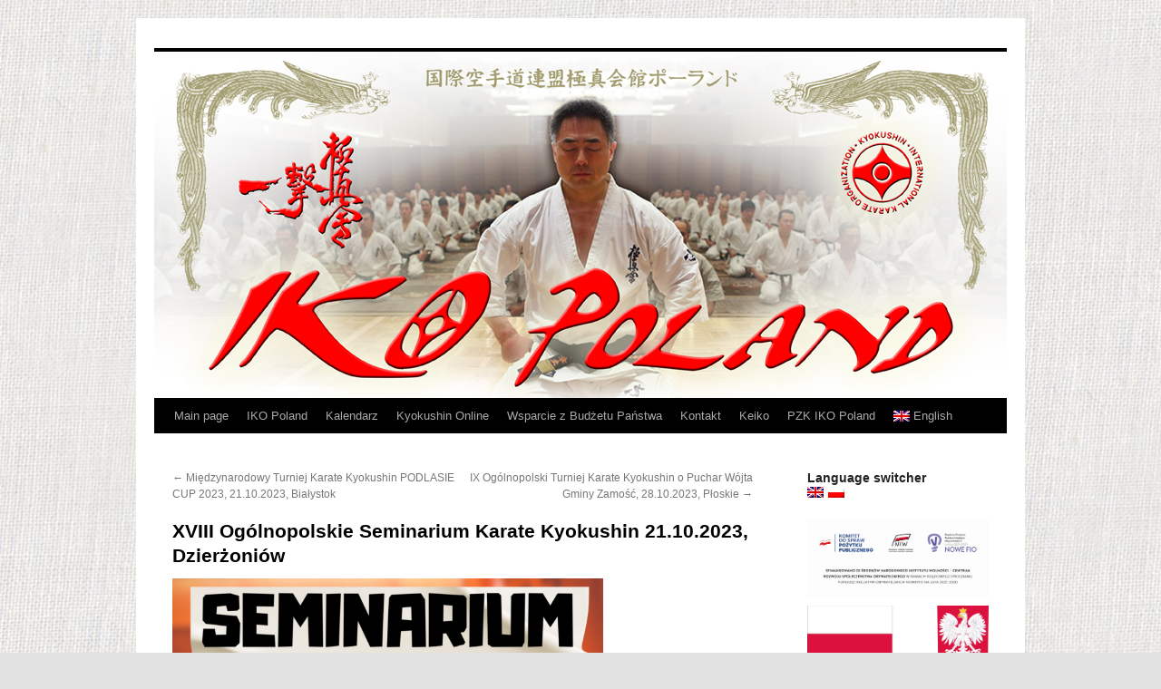

--- FILE ---
content_type: text/html; charset=UTF-8
request_url: https://www.ikopoland.com/en/xviii-ogolnopolskie-seminarium-karate-kyokushin-21-10-2023-dzierzoniow/
body_size: 24020
content:
<!DOCTYPE html>
<html lang="en-US">
<head>
<meta charset="UTF-8" />
<title>
XVIII Ogólnopolskie Seminarium Karate Kyokushin 21.10.2023, Dzierżoniów | IKO Poland	</title>
<link rel="profile" href="https://gmpg.org/xfn/11" />
<link rel="stylesheet" type="text/css" media="all" href="https://www.ikopoland.com/wp-content/themes/twentyten/style.css?ver=20240716" />
<link rel="pingback" href="https://www.ikopoland.com/xmlrpc.php">
<meta name='robots' content='max-image-preview:large' />
<link rel='dns-prefetch' href='//static.addtoany.com' />
<link rel="alternate" type="application/rss+xml" title="IKO Poland &raquo; Feed" href="https://www.ikopoland.com/en/feed/" />
<link rel="alternate" type="application/rss+xml" title="IKO Poland &raquo; Comments Feed" href="https://www.ikopoland.com/en/comments/feed/" />
<link rel="alternate" type="application/rss+xml" title="IKO Poland &raquo; XVIII Ogólnopolskie Seminarium Karate Kyokushin 21.10.2023, Dzierżoniów Comments Feed" href="https://www.ikopoland.com/en/xviii-ogolnopolskie-seminarium-karate-kyokushin-21-10-2023-dzierzoniow/feed/" />
<link rel="alternate" title="oEmbed (JSON)" type="application/json+oembed" href="https://www.ikopoland.com/en/wp-json/oembed/1.0/embed?url=https%3A%2F%2Fwww.ikopoland.com%2Fen%2Fxviii-ogolnopolskie-seminarium-karate-kyokushin-21-10-2023-dzierzoniow%2F" />
<link rel="alternate" title="oEmbed (XML)" type="text/xml+oembed" href="https://www.ikopoland.com/en/wp-json/oembed/1.0/embed?url=https%3A%2F%2Fwww.ikopoland.com%2Fen%2Fxviii-ogolnopolskie-seminarium-karate-kyokushin-21-10-2023-dzierzoniow%2F&#038;format=xml" />
<style id='wp-img-auto-sizes-contain-inline-css' type='text/css'>
img:is([sizes=auto i],[sizes^="auto," i]){contain-intrinsic-size:3000px 1500px}
/*# sourceURL=wp-img-auto-sizes-contain-inline-css */
</style>
<style id='wp-emoji-styles-inline-css' type='text/css'>

	img.wp-smiley, img.emoji {
		display: inline !important;
		border: none !important;
		box-shadow: none !important;
		height: 1em !important;
		width: 1em !important;
		margin: 0 0.07em !important;
		vertical-align: -0.1em !important;
		background: none !important;
		padding: 0 !important;
	}
/*# sourceURL=wp-emoji-styles-inline-css */
</style>
<style id='wp-block-library-inline-css' type='text/css'>
:root{--wp-block-synced-color:#7a00df;--wp-block-synced-color--rgb:122,0,223;--wp-bound-block-color:var(--wp-block-synced-color);--wp-editor-canvas-background:#ddd;--wp-admin-theme-color:#007cba;--wp-admin-theme-color--rgb:0,124,186;--wp-admin-theme-color-darker-10:#006ba1;--wp-admin-theme-color-darker-10--rgb:0,107,160.5;--wp-admin-theme-color-darker-20:#005a87;--wp-admin-theme-color-darker-20--rgb:0,90,135;--wp-admin-border-width-focus:2px}@media (min-resolution:192dpi){:root{--wp-admin-border-width-focus:1.5px}}.wp-element-button{cursor:pointer}:root .has-very-light-gray-background-color{background-color:#eee}:root .has-very-dark-gray-background-color{background-color:#313131}:root .has-very-light-gray-color{color:#eee}:root .has-very-dark-gray-color{color:#313131}:root .has-vivid-green-cyan-to-vivid-cyan-blue-gradient-background{background:linear-gradient(135deg,#00d084,#0693e3)}:root .has-purple-crush-gradient-background{background:linear-gradient(135deg,#34e2e4,#4721fb 50%,#ab1dfe)}:root .has-hazy-dawn-gradient-background{background:linear-gradient(135deg,#faaca8,#dad0ec)}:root .has-subdued-olive-gradient-background{background:linear-gradient(135deg,#fafae1,#67a671)}:root .has-atomic-cream-gradient-background{background:linear-gradient(135deg,#fdd79a,#004a59)}:root .has-nightshade-gradient-background{background:linear-gradient(135deg,#330968,#31cdcf)}:root .has-midnight-gradient-background{background:linear-gradient(135deg,#020381,#2874fc)}:root{--wp--preset--font-size--normal:16px;--wp--preset--font-size--huge:42px}.has-regular-font-size{font-size:1em}.has-larger-font-size{font-size:2.625em}.has-normal-font-size{font-size:var(--wp--preset--font-size--normal)}.has-huge-font-size{font-size:var(--wp--preset--font-size--huge)}.has-text-align-center{text-align:center}.has-text-align-left{text-align:left}.has-text-align-right{text-align:right}.has-fit-text{white-space:nowrap!important}#end-resizable-editor-section{display:none}.aligncenter{clear:both}.items-justified-left{justify-content:flex-start}.items-justified-center{justify-content:center}.items-justified-right{justify-content:flex-end}.items-justified-space-between{justify-content:space-between}.screen-reader-text{border:0;clip-path:inset(50%);height:1px;margin:-1px;overflow:hidden;padding:0;position:absolute;width:1px;word-wrap:normal!important}.screen-reader-text:focus{background-color:#ddd;clip-path:none;color:#444;display:block;font-size:1em;height:auto;left:5px;line-height:normal;padding:15px 23px 14px;text-decoration:none;top:5px;width:auto;z-index:100000}html :where(.has-border-color){border-style:solid}html :where([style*=border-top-color]){border-top-style:solid}html :where([style*=border-right-color]){border-right-style:solid}html :where([style*=border-bottom-color]){border-bottom-style:solid}html :where([style*=border-left-color]){border-left-style:solid}html :where([style*=border-width]){border-style:solid}html :where([style*=border-top-width]){border-top-style:solid}html :where([style*=border-right-width]){border-right-style:solid}html :where([style*=border-bottom-width]){border-bottom-style:solid}html :where([style*=border-left-width]){border-left-style:solid}html :where(img[class*=wp-image-]){height:auto;max-width:100%}:where(figure){margin:0 0 1em}html :where(.is-position-sticky){--wp-admin--admin-bar--position-offset:var(--wp-admin--admin-bar--height,0px)}@media screen and (max-width:600px){html :where(.is-position-sticky){--wp-admin--admin-bar--position-offset:0px}}

/*# sourceURL=wp-block-library-inline-css */
</style><style id='wp-block-file-inline-css' type='text/css'>
.wp-block-file{box-sizing:border-box}.wp-block-file:not(.wp-element-button){font-size:.8em}.wp-block-file.aligncenter{text-align:center}.wp-block-file.alignright{text-align:right}.wp-block-file *+.wp-block-file__button{margin-left:.75em}:where(.wp-block-file){margin-bottom:1.5em}.wp-block-file__embed{margin-bottom:1em}:where(.wp-block-file__button){border-radius:2em;display:inline-block;padding:.5em 1em}:where(.wp-block-file__button):where(a):active,:where(.wp-block-file__button):where(a):focus,:where(.wp-block-file__button):where(a):hover,:where(.wp-block-file__button):where(a):visited{box-shadow:none;color:#fff;opacity:.85;text-decoration:none}
/*# sourceURL=https://www.ikopoland.com/wp-includes/blocks/file/style.min.css */
</style>
<style id='wp-block-image-inline-css' type='text/css'>
.wp-block-image>a,.wp-block-image>figure>a{display:inline-block}.wp-block-image img{box-sizing:border-box;height:auto;max-width:100%;vertical-align:bottom}@media not (prefers-reduced-motion){.wp-block-image img.hide{visibility:hidden}.wp-block-image img.show{animation:show-content-image .4s}}.wp-block-image[style*=border-radius] img,.wp-block-image[style*=border-radius]>a{border-radius:inherit}.wp-block-image.has-custom-border img{box-sizing:border-box}.wp-block-image.aligncenter{text-align:center}.wp-block-image.alignfull>a,.wp-block-image.alignwide>a{width:100%}.wp-block-image.alignfull img,.wp-block-image.alignwide img{height:auto;width:100%}.wp-block-image .aligncenter,.wp-block-image .alignleft,.wp-block-image .alignright,.wp-block-image.aligncenter,.wp-block-image.alignleft,.wp-block-image.alignright{display:table}.wp-block-image .aligncenter>figcaption,.wp-block-image .alignleft>figcaption,.wp-block-image .alignright>figcaption,.wp-block-image.aligncenter>figcaption,.wp-block-image.alignleft>figcaption,.wp-block-image.alignright>figcaption{caption-side:bottom;display:table-caption}.wp-block-image .alignleft{float:left;margin:.5em 1em .5em 0}.wp-block-image .alignright{float:right;margin:.5em 0 .5em 1em}.wp-block-image .aligncenter{margin-left:auto;margin-right:auto}.wp-block-image :where(figcaption){margin-bottom:1em;margin-top:.5em}.wp-block-image.is-style-circle-mask img{border-radius:9999px}@supports ((-webkit-mask-image:none) or (mask-image:none)) or (-webkit-mask-image:none){.wp-block-image.is-style-circle-mask img{border-radius:0;-webkit-mask-image:url('data:image/svg+xml;utf8,<svg viewBox="0 0 100 100" xmlns="http://www.w3.org/2000/svg"><circle cx="50" cy="50" r="50"/></svg>');mask-image:url('data:image/svg+xml;utf8,<svg viewBox="0 0 100 100" xmlns="http://www.w3.org/2000/svg"><circle cx="50" cy="50" r="50"/></svg>');mask-mode:alpha;-webkit-mask-position:center;mask-position:center;-webkit-mask-repeat:no-repeat;mask-repeat:no-repeat;-webkit-mask-size:contain;mask-size:contain}}:root :where(.wp-block-image.is-style-rounded img,.wp-block-image .is-style-rounded img){border-radius:9999px}.wp-block-image figure{margin:0}.wp-lightbox-container{display:flex;flex-direction:column;position:relative}.wp-lightbox-container img{cursor:zoom-in}.wp-lightbox-container img:hover+button{opacity:1}.wp-lightbox-container button{align-items:center;backdrop-filter:blur(16px) saturate(180%);background-color:#5a5a5a40;border:none;border-radius:4px;cursor:zoom-in;display:flex;height:20px;justify-content:center;opacity:0;padding:0;position:absolute;right:16px;text-align:center;top:16px;width:20px;z-index:100}@media not (prefers-reduced-motion){.wp-lightbox-container button{transition:opacity .2s ease}}.wp-lightbox-container button:focus-visible{outline:3px auto #5a5a5a40;outline:3px auto -webkit-focus-ring-color;outline-offset:3px}.wp-lightbox-container button:hover{cursor:pointer;opacity:1}.wp-lightbox-container button:focus{opacity:1}.wp-lightbox-container button:focus,.wp-lightbox-container button:hover,.wp-lightbox-container button:not(:hover):not(:active):not(.has-background){background-color:#5a5a5a40;border:none}.wp-lightbox-overlay{box-sizing:border-box;cursor:zoom-out;height:100vh;left:0;overflow:hidden;position:fixed;top:0;visibility:hidden;width:100%;z-index:100000}.wp-lightbox-overlay .close-button{align-items:center;cursor:pointer;display:flex;justify-content:center;min-height:40px;min-width:40px;padding:0;position:absolute;right:calc(env(safe-area-inset-right) + 16px);top:calc(env(safe-area-inset-top) + 16px);z-index:5000000}.wp-lightbox-overlay .close-button:focus,.wp-lightbox-overlay .close-button:hover,.wp-lightbox-overlay .close-button:not(:hover):not(:active):not(.has-background){background:none;border:none}.wp-lightbox-overlay .lightbox-image-container{height:var(--wp--lightbox-container-height);left:50%;overflow:hidden;position:absolute;top:50%;transform:translate(-50%,-50%);transform-origin:top left;width:var(--wp--lightbox-container-width);z-index:9999999999}.wp-lightbox-overlay .wp-block-image{align-items:center;box-sizing:border-box;display:flex;height:100%;justify-content:center;margin:0;position:relative;transform-origin:0 0;width:100%;z-index:3000000}.wp-lightbox-overlay .wp-block-image img{height:var(--wp--lightbox-image-height);min-height:var(--wp--lightbox-image-height);min-width:var(--wp--lightbox-image-width);width:var(--wp--lightbox-image-width)}.wp-lightbox-overlay .wp-block-image figcaption{display:none}.wp-lightbox-overlay button{background:none;border:none}.wp-lightbox-overlay .scrim{background-color:#fff;height:100%;opacity:.9;position:absolute;width:100%;z-index:2000000}.wp-lightbox-overlay.active{visibility:visible}@media not (prefers-reduced-motion){.wp-lightbox-overlay.active{animation:turn-on-visibility .25s both}.wp-lightbox-overlay.active img{animation:turn-on-visibility .35s both}.wp-lightbox-overlay.show-closing-animation:not(.active){animation:turn-off-visibility .35s both}.wp-lightbox-overlay.show-closing-animation:not(.active) img{animation:turn-off-visibility .25s both}.wp-lightbox-overlay.zoom.active{animation:none;opacity:1;visibility:visible}.wp-lightbox-overlay.zoom.active .lightbox-image-container{animation:lightbox-zoom-in .4s}.wp-lightbox-overlay.zoom.active .lightbox-image-container img{animation:none}.wp-lightbox-overlay.zoom.active .scrim{animation:turn-on-visibility .4s forwards}.wp-lightbox-overlay.zoom.show-closing-animation:not(.active){animation:none}.wp-lightbox-overlay.zoom.show-closing-animation:not(.active) .lightbox-image-container{animation:lightbox-zoom-out .4s}.wp-lightbox-overlay.zoom.show-closing-animation:not(.active) .lightbox-image-container img{animation:none}.wp-lightbox-overlay.zoom.show-closing-animation:not(.active) .scrim{animation:turn-off-visibility .4s forwards}}@keyframes show-content-image{0%{visibility:hidden}99%{visibility:hidden}to{visibility:visible}}@keyframes turn-on-visibility{0%{opacity:0}to{opacity:1}}@keyframes turn-off-visibility{0%{opacity:1;visibility:visible}99%{opacity:0;visibility:visible}to{opacity:0;visibility:hidden}}@keyframes lightbox-zoom-in{0%{transform:translate(calc((-100vw + var(--wp--lightbox-scrollbar-width))/2 + var(--wp--lightbox-initial-left-position)),calc(-50vh + var(--wp--lightbox-initial-top-position))) scale(var(--wp--lightbox-scale))}to{transform:translate(-50%,-50%) scale(1)}}@keyframes lightbox-zoom-out{0%{transform:translate(-50%,-50%) scale(1);visibility:visible}99%{visibility:visible}to{transform:translate(calc((-100vw + var(--wp--lightbox-scrollbar-width))/2 + var(--wp--lightbox-initial-left-position)),calc(-50vh + var(--wp--lightbox-initial-top-position))) scale(var(--wp--lightbox-scale));visibility:hidden}}
/*# sourceURL=https://www.ikopoland.com/wp-includes/blocks/image/style.min.css */
</style>
<style id='wp-block-image-theme-inline-css' type='text/css'>
:root :where(.wp-block-image figcaption){color:#555;font-size:13px;text-align:center}.is-dark-theme :root :where(.wp-block-image figcaption){color:#ffffffa6}.wp-block-image{margin:0 0 1em}
/*# sourceURL=https://www.ikopoland.com/wp-includes/blocks/image/theme.min.css */
</style>
<style id='wp-block-paragraph-inline-css' type='text/css'>
.is-small-text{font-size:.875em}.is-regular-text{font-size:1em}.is-large-text{font-size:2.25em}.is-larger-text{font-size:3em}.has-drop-cap:not(:focus):first-letter{float:left;font-size:8.4em;font-style:normal;font-weight:100;line-height:.68;margin:.05em .1em 0 0;text-transform:uppercase}body.rtl .has-drop-cap:not(:focus):first-letter{float:none;margin-left:.1em}p.has-drop-cap.has-background{overflow:hidden}:root :where(p.has-background){padding:1.25em 2.375em}:where(p.has-text-color:not(.has-link-color)) a{color:inherit}p.has-text-align-left[style*="writing-mode:vertical-lr"],p.has-text-align-right[style*="writing-mode:vertical-rl"]{rotate:180deg}
/*# sourceURL=https://www.ikopoland.com/wp-includes/blocks/paragraph/style.min.css */
</style>
<style id='global-styles-inline-css' type='text/css'>
:root{--wp--preset--aspect-ratio--square: 1;--wp--preset--aspect-ratio--4-3: 4/3;--wp--preset--aspect-ratio--3-4: 3/4;--wp--preset--aspect-ratio--3-2: 3/2;--wp--preset--aspect-ratio--2-3: 2/3;--wp--preset--aspect-ratio--16-9: 16/9;--wp--preset--aspect-ratio--9-16: 9/16;--wp--preset--color--black: #000;--wp--preset--color--cyan-bluish-gray: #abb8c3;--wp--preset--color--white: #fff;--wp--preset--color--pale-pink: #f78da7;--wp--preset--color--vivid-red: #cf2e2e;--wp--preset--color--luminous-vivid-orange: #ff6900;--wp--preset--color--luminous-vivid-amber: #fcb900;--wp--preset--color--light-green-cyan: #7bdcb5;--wp--preset--color--vivid-green-cyan: #00d084;--wp--preset--color--pale-cyan-blue: #8ed1fc;--wp--preset--color--vivid-cyan-blue: #0693e3;--wp--preset--color--vivid-purple: #9b51e0;--wp--preset--color--blue: #0066cc;--wp--preset--color--medium-gray: #666;--wp--preset--color--light-gray: #f1f1f1;--wp--preset--gradient--vivid-cyan-blue-to-vivid-purple: linear-gradient(135deg,rgb(6,147,227) 0%,rgb(155,81,224) 100%);--wp--preset--gradient--light-green-cyan-to-vivid-green-cyan: linear-gradient(135deg,rgb(122,220,180) 0%,rgb(0,208,130) 100%);--wp--preset--gradient--luminous-vivid-amber-to-luminous-vivid-orange: linear-gradient(135deg,rgb(252,185,0) 0%,rgb(255,105,0) 100%);--wp--preset--gradient--luminous-vivid-orange-to-vivid-red: linear-gradient(135deg,rgb(255,105,0) 0%,rgb(207,46,46) 100%);--wp--preset--gradient--very-light-gray-to-cyan-bluish-gray: linear-gradient(135deg,rgb(238,238,238) 0%,rgb(169,184,195) 100%);--wp--preset--gradient--cool-to-warm-spectrum: linear-gradient(135deg,rgb(74,234,220) 0%,rgb(151,120,209) 20%,rgb(207,42,186) 40%,rgb(238,44,130) 60%,rgb(251,105,98) 80%,rgb(254,248,76) 100%);--wp--preset--gradient--blush-light-purple: linear-gradient(135deg,rgb(255,206,236) 0%,rgb(152,150,240) 100%);--wp--preset--gradient--blush-bordeaux: linear-gradient(135deg,rgb(254,205,165) 0%,rgb(254,45,45) 50%,rgb(107,0,62) 100%);--wp--preset--gradient--luminous-dusk: linear-gradient(135deg,rgb(255,203,112) 0%,rgb(199,81,192) 50%,rgb(65,88,208) 100%);--wp--preset--gradient--pale-ocean: linear-gradient(135deg,rgb(255,245,203) 0%,rgb(182,227,212) 50%,rgb(51,167,181) 100%);--wp--preset--gradient--electric-grass: linear-gradient(135deg,rgb(202,248,128) 0%,rgb(113,206,126) 100%);--wp--preset--gradient--midnight: linear-gradient(135deg,rgb(2,3,129) 0%,rgb(40,116,252) 100%);--wp--preset--font-size--small: 13px;--wp--preset--font-size--medium: 20px;--wp--preset--font-size--large: 36px;--wp--preset--font-size--x-large: 42px;--wp--preset--spacing--20: 0.44rem;--wp--preset--spacing--30: 0.67rem;--wp--preset--spacing--40: 1rem;--wp--preset--spacing--50: 1.5rem;--wp--preset--spacing--60: 2.25rem;--wp--preset--spacing--70: 3.38rem;--wp--preset--spacing--80: 5.06rem;--wp--preset--shadow--natural: 6px 6px 9px rgba(0, 0, 0, 0.2);--wp--preset--shadow--deep: 12px 12px 50px rgba(0, 0, 0, 0.4);--wp--preset--shadow--sharp: 6px 6px 0px rgba(0, 0, 0, 0.2);--wp--preset--shadow--outlined: 6px 6px 0px -3px rgb(255, 255, 255), 6px 6px rgb(0, 0, 0);--wp--preset--shadow--crisp: 6px 6px 0px rgb(0, 0, 0);}:where(.is-layout-flex){gap: 0.5em;}:where(.is-layout-grid){gap: 0.5em;}body .is-layout-flex{display: flex;}.is-layout-flex{flex-wrap: wrap;align-items: center;}.is-layout-flex > :is(*, div){margin: 0;}body .is-layout-grid{display: grid;}.is-layout-grid > :is(*, div){margin: 0;}:where(.wp-block-columns.is-layout-flex){gap: 2em;}:where(.wp-block-columns.is-layout-grid){gap: 2em;}:where(.wp-block-post-template.is-layout-flex){gap: 1.25em;}:where(.wp-block-post-template.is-layout-grid){gap: 1.25em;}.has-black-color{color: var(--wp--preset--color--black) !important;}.has-cyan-bluish-gray-color{color: var(--wp--preset--color--cyan-bluish-gray) !important;}.has-white-color{color: var(--wp--preset--color--white) !important;}.has-pale-pink-color{color: var(--wp--preset--color--pale-pink) !important;}.has-vivid-red-color{color: var(--wp--preset--color--vivid-red) !important;}.has-luminous-vivid-orange-color{color: var(--wp--preset--color--luminous-vivid-orange) !important;}.has-luminous-vivid-amber-color{color: var(--wp--preset--color--luminous-vivid-amber) !important;}.has-light-green-cyan-color{color: var(--wp--preset--color--light-green-cyan) !important;}.has-vivid-green-cyan-color{color: var(--wp--preset--color--vivid-green-cyan) !important;}.has-pale-cyan-blue-color{color: var(--wp--preset--color--pale-cyan-blue) !important;}.has-vivid-cyan-blue-color{color: var(--wp--preset--color--vivid-cyan-blue) !important;}.has-vivid-purple-color{color: var(--wp--preset--color--vivid-purple) !important;}.has-black-background-color{background-color: var(--wp--preset--color--black) !important;}.has-cyan-bluish-gray-background-color{background-color: var(--wp--preset--color--cyan-bluish-gray) !important;}.has-white-background-color{background-color: var(--wp--preset--color--white) !important;}.has-pale-pink-background-color{background-color: var(--wp--preset--color--pale-pink) !important;}.has-vivid-red-background-color{background-color: var(--wp--preset--color--vivid-red) !important;}.has-luminous-vivid-orange-background-color{background-color: var(--wp--preset--color--luminous-vivid-orange) !important;}.has-luminous-vivid-amber-background-color{background-color: var(--wp--preset--color--luminous-vivid-amber) !important;}.has-light-green-cyan-background-color{background-color: var(--wp--preset--color--light-green-cyan) !important;}.has-vivid-green-cyan-background-color{background-color: var(--wp--preset--color--vivid-green-cyan) !important;}.has-pale-cyan-blue-background-color{background-color: var(--wp--preset--color--pale-cyan-blue) !important;}.has-vivid-cyan-blue-background-color{background-color: var(--wp--preset--color--vivid-cyan-blue) !important;}.has-vivid-purple-background-color{background-color: var(--wp--preset--color--vivid-purple) !important;}.has-black-border-color{border-color: var(--wp--preset--color--black) !important;}.has-cyan-bluish-gray-border-color{border-color: var(--wp--preset--color--cyan-bluish-gray) !important;}.has-white-border-color{border-color: var(--wp--preset--color--white) !important;}.has-pale-pink-border-color{border-color: var(--wp--preset--color--pale-pink) !important;}.has-vivid-red-border-color{border-color: var(--wp--preset--color--vivid-red) !important;}.has-luminous-vivid-orange-border-color{border-color: var(--wp--preset--color--luminous-vivid-orange) !important;}.has-luminous-vivid-amber-border-color{border-color: var(--wp--preset--color--luminous-vivid-amber) !important;}.has-light-green-cyan-border-color{border-color: var(--wp--preset--color--light-green-cyan) !important;}.has-vivid-green-cyan-border-color{border-color: var(--wp--preset--color--vivid-green-cyan) !important;}.has-pale-cyan-blue-border-color{border-color: var(--wp--preset--color--pale-cyan-blue) !important;}.has-vivid-cyan-blue-border-color{border-color: var(--wp--preset--color--vivid-cyan-blue) !important;}.has-vivid-purple-border-color{border-color: var(--wp--preset--color--vivid-purple) !important;}.has-vivid-cyan-blue-to-vivid-purple-gradient-background{background: var(--wp--preset--gradient--vivid-cyan-blue-to-vivid-purple) !important;}.has-light-green-cyan-to-vivid-green-cyan-gradient-background{background: var(--wp--preset--gradient--light-green-cyan-to-vivid-green-cyan) !important;}.has-luminous-vivid-amber-to-luminous-vivid-orange-gradient-background{background: var(--wp--preset--gradient--luminous-vivid-amber-to-luminous-vivid-orange) !important;}.has-luminous-vivid-orange-to-vivid-red-gradient-background{background: var(--wp--preset--gradient--luminous-vivid-orange-to-vivid-red) !important;}.has-very-light-gray-to-cyan-bluish-gray-gradient-background{background: var(--wp--preset--gradient--very-light-gray-to-cyan-bluish-gray) !important;}.has-cool-to-warm-spectrum-gradient-background{background: var(--wp--preset--gradient--cool-to-warm-spectrum) !important;}.has-blush-light-purple-gradient-background{background: var(--wp--preset--gradient--blush-light-purple) !important;}.has-blush-bordeaux-gradient-background{background: var(--wp--preset--gradient--blush-bordeaux) !important;}.has-luminous-dusk-gradient-background{background: var(--wp--preset--gradient--luminous-dusk) !important;}.has-pale-ocean-gradient-background{background: var(--wp--preset--gradient--pale-ocean) !important;}.has-electric-grass-gradient-background{background: var(--wp--preset--gradient--electric-grass) !important;}.has-midnight-gradient-background{background: var(--wp--preset--gradient--midnight) !important;}.has-small-font-size{font-size: var(--wp--preset--font-size--small) !important;}.has-medium-font-size{font-size: var(--wp--preset--font-size--medium) !important;}.has-large-font-size{font-size: var(--wp--preset--font-size--large) !important;}.has-x-large-font-size{font-size: var(--wp--preset--font-size--x-large) !important;}
/*# sourceURL=global-styles-inline-css */
</style>

<style id='classic-theme-styles-inline-css' type='text/css'>
/*! This file is auto-generated */
.wp-block-button__link{color:#fff;background-color:#32373c;border-radius:9999px;box-shadow:none;text-decoration:none;padding:calc(.667em + 2px) calc(1.333em + 2px);font-size:1.125em}.wp-block-file__button{background:#32373c;color:#fff;text-decoration:none}
/*# sourceURL=/wp-includes/css/classic-themes.min.css */
</style>
<link rel='stylesheet' id='twentyten-block-style-css' href='https://www.ikopoland.com/wp-content/themes/twentyten/blocks.css?ver=20230627' type='text/css' media='all' />
<link rel='stylesheet' id='addtoany-css' href='https://www.ikopoland.com/wp-content/plugins/add-to-any/addtoany.min.css?ver=1.16' type='text/css' media='all' />
<link rel='stylesheet' id='wpglobus-css' href='https://www.ikopoland.com/wp-content/plugins/wpglobus/includes/css/wpglobus.css?ver=3.0.0' type='text/css' media='all' />
<script type="text/javascript" id="addtoany-core-js-before">
/* <![CDATA[ */
window.a2a_config=window.a2a_config||{};a2a_config.callbacks=[];a2a_config.overlays=[];a2a_config.templates={};

//# sourceURL=addtoany-core-js-before
/* ]]> */
</script>
<script type="text/javascript" defer src="https://static.addtoany.com/menu/page.js" id="addtoany-core-js"></script>
<script type="text/javascript" src="https://www.ikopoland.com/wp-includes/js/jquery/jquery.min.js?ver=3.7.1" id="jquery-core-js"></script>
<script type="text/javascript" src="https://www.ikopoland.com/wp-includes/js/jquery/jquery-migrate.min.js?ver=3.4.1" id="jquery-migrate-js"></script>
<script type="text/javascript" defer src="https://www.ikopoland.com/wp-content/plugins/add-to-any/addtoany.min.js?ver=1.1" id="addtoany-jquery-js"></script>
<script type="text/javascript" id="utils-js-extra">
/* <![CDATA[ */
var userSettings = {"url":"/","uid":"0","time":"1768697436","secure":"1"};
//# sourceURL=utils-js-extra
/* ]]> */
</script>
<script type="text/javascript" src="https://www.ikopoland.com/wp-includes/js/utils.min.js?ver=6.9" id="utils-js"></script>
<link rel="https://api.w.org/" href="https://www.ikopoland.com/en/wp-json/" /><link rel="alternate" title="JSON" type="application/json" href="https://www.ikopoland.com/en/wp-json/wp/v2/posts/6324" /><link rel="EditURI" type="application/rsd+xml" title="RSD" href="https://www.ikopoland.com/xmlrpc.php?rsd" />
<meta name="generator" content="WordPress 6.9" />
<link rel="canonical" href="https://www.ikopoland.com/en/xviii-ogolnopolskie-seminarium-karate-kyokushin-21-10-2023-dzierzoniow/" />
<link rel='shortlink' href='https://www.ikopoland.com/en/?p=6324' />
	<link rel="preconnect" href="https://fonts.googleapis.com">
	<link rel="preconnect" href="https://fonts.gstatic.com">
	<style data-context="foundation-flickity-css">/*! Flickity v2.0.2
http://flickity.metafizzy.co
---------------------------------------------- */.flickity-enabled{position:relative}.flickity-enabled:focus{outline:0}.flickity-viewport{overflow:hidden;position:relative;height:100%}.flickity-slider{position:absolute;width:100%;height:100%}.flickity-enabled.is-draggable{-webkit-tap-highlight-color:transparent;tap-highlight-color:transparent;-webkit-user-select:none;-moz-user-select:none;-ms-user-select:none;user-select:none}.flickity-enabled.is-draggable .flickity-viewport{cursor:move;cursor:-webkit-grab;cursor:grab}.flickity-enabled.is-draggable .flickity-viewport.is-pointer-down{cursor:-webkit-grabbing;cursor:grabbing}.flickity-prev-next-button{position:absolute;top:50%;width:44px;height:44px;border:none;border-radius:50%;background:#fff;background:hsla(0,0%,100%,.75);cursor:pointer;-webkit-transform:translateY(-50%);transform:translateY(-50%)}.flickity-prev-next-button:hover{background:#fff}.flickity-prev-next-button:focus{outline:0;box-shadow:0 0 0 5px #09f}.flickity-prev-next-button:active{opacity:.6}.flickity-prev-next-button.previous{left:10px}.flickity-prev-next-button.next{right:10px}.flickity-rtl .flickity-prev-next-button.previous{left:auto;right:10px}.flickity-rtl .flickity-prev-next-button.next{right:auto;left:10px}.flickity-prev-next-button:disabled{opacity:.3;cursor:auto}.flickity-prev-next-button svg{position:absolute;left:20%;top:20%;width:60%;height:60%}.flickity-prev-next-button .arrow{fill:#333}.flickity-page-dots{position:absolute;width:100%;bottom:-25px;padding:0;margin:0;list-style:none;text-align:center;line-height:1}.flickity-rtl .flickity-page-dots{direction:rtl}.flickity-page-dots .dot{display:inline-block;width:10px;height:10px;margin:0 8px;background:#333;border-radius:50%;opacity:.25;cursor:pointer}.flickity-page-dots .dot.is-selected{opacity:1}</style><style type="text/css" id="custom-background-css">
body.custom-background { background-color: #e2e2e2; background-image: url("https://www.ikopoland.com/wp-content/uploads/2017/02/gray_canvas_seamless.jpg"); background-position: left top; background-size: auto; background-repeat: repeat; background-attachment: fixed; }
</style>
				<style media="screen">
				.wpglobus_flag_pl{background-image:url(https://www.ikopoland.com/wp-content/plugins/wpglobus/flags/pl.png)}
.wpglobus_flag_en{background-image:url(https://www.ikopoland.com/wp-content/plugins/wpglobus/flags/gb.png)}
			</style>
			<link rel="alternate" hreflang="pl-PL" href="https://www.ikopoland.com/xviii-ogolnopolskie-seminarium-karate-kyokushin-21-10-2023-dzierzoniow/" /><link rel="alternate" hreflang="en-US" href="https://www.ikopoland.com/en/xviii-ogolnopolskie-seminarium-karate-kyokushin-21-10-2023-dzierzoniow/" /><link rel="icon" href="https://www.ikopoland.com/wp-content/uploads/2017/04/kyokushin-45x45.jpg" sizes="32x32" />
<link rel="icon" href="https://www.ikopoland.com/wp-content/uploads/2017/04/kyokushin.jpg" sizes="192x192" />
<link rel="apple-touch-icon" href="https://www.ikopoland.com/wp-content/uploads/2017/04/kyokushin.jpg" />
<meta name="msapplication-TileImage" content="https://www.ikopoland.com/wp-content/uploads/2017/04/kyokushin.jpg" />
<style>.ios7.web-app-mode.has-fixed header{ background-color: rgba(3,122,221,.88);}</style>		<style type="text/css" id="wp-custom-css">
			/*
Tutaj możesz dodać własny CSS.

Naciśnij ikonkę pomocy, żeby dowiedzieć się więcej.
*/
a {
	font-family: -apple-system, BlinkMacSystemFont, "Segoe UI", Roboto, Oxygen-Sans, Ubuntu, Cantarell, "Helvetica Neue", sans-serif;
}

.wp-block-file__button{
	padding: 2px;
	color: white;
}

.wp-block-file__button{
	padding: 2px;
	color: white !important;
}

.wp-block-file:not(.wp-element-button){
	font-size: 16px;
}

#footer-widget-area .widget-area {
	width:100%;
}

#site-title{
	display: none;
}

#header{
	padding: 0px;
}

.entry-meta{
	display: none;
}

/* .entry-utility{
	display: none;
} */		</style>
			<style id="egf-frontend-styles" type="text/css">
		p {font-family: 'Helvetica', sans-serif;font-style: normal;font-weight: 400;line-height: 2;} h6 {font-family: 'Helvetica', sans-serif;font-style: normal;font-weight: 400;} h5 {font-family: 'Helvetica', sans-serif;font-style: normal;font-weight: 400;} h3 {font-family: 'Helvetica', sans-serif;font-style: normal;font-weight: 400;} h4 {font-family: 'Helvetica', sans-serif;font-style: normal;font-weight: 400;} h1 {font-family: 'Helvetica', sans-serif;font-style: normal;font-weight: 400;line-height: 2;} h2 {font-family: 'Helvetica', sans-serif;font-style: normal;font-weight: 400;} 	</style>
	</head>

<body class="wp-singular post-template-default single single-post postid-6324 single-format-standard custom-background wp-theme-twentyten">
<div id="wrapper" class="hfeed">
	<div id="header">
		<div id="masthead">
			<div id="branding" role="banner">
								<div id="site-title">
					<span>
						<a href="https://www.ikopoland.com/en/" rel="home">IKO Poland</a>
					</span>
				</div>
				<div id="site-description"></div>

				<img src="https://www.ikopoland.com/wp-content/uploads/2017/01/IKOPOLANDcom.jpg" width="940" height="382" alt="IKO Poland" srcset="https://www.ikopoland.com/wp-content/uploads/2017/01/IKOPOLANDcom.jpg 940w, https://www.ikopoland.com/wp-content/uploads/2017/01/IKOPOLANDcom-300x122.jpg 300w, https://www.ikopoland.com/wp-content/uploads/2017/01/IKOPOLANDcom-768x312.jpg 768w" sizes="(max-width: 940px) 100vw, 940px" decoding="async" fetchpriority="high" />			</div><!-- #branding -->

			<div id="access" role="navigation">
								<div class="skip-link screen-reader-text"><a href="#content">Skip to content</a></div>
				<div class="menu-header"><ul id="menu-kyokushin" class="menu"><li id="menu-item-1313" class="menu-item menu-item-type-custom menu-item-object-custom menu-item-1313"><a href="http://www.ikopoland.com/en">Main page</a></li>
<li id="menu-item-7510" class="menu-item menu-item-type-post_type menu-item-object-page menu-item-has-children menu-item-7510"><a href="https://www.ikopoland.com/en/iko-poland/">IKO Poland</a>
<ul class="sub-menu">
	<li id="menu-item-7515" class="menu-item menu-item-type-post_type menu-item-object-page menu-item-7515"><a href="https://www.ikopoland.com/en/iko-poland/logotypy-iko-poland-do-pobrania/">Logotypy IKO Poland do pobrania</a></li>
	<li id="menu-item-6071" class="menu-item menu-item-type-post_type menu-item-object-page menu-item-6071"><a href="https://www.ikopoland.com/en/iko-poland/przepisy-sedziowskie-iko/">Przepisy sędziowskie IKO</a></li>
	<li id="menu-item-29" class="menu-item menu-item-type-post_type menu-item-object-page menu-item-29"><a href="https://www.ikopoland.com/en/iko-poland/galeria/">Galleries</a></li>
	<li id="menu-item-7517" class="menu-item menu-item-type-post_type menu-item-object-page menu-item-7517"><a href="https://www.ikopoland.com/en/kontakt-2/">Kontakt</a></li>
</ul>
</li>
<li id="menu-item-3520" class="menu-item menu-item-type-post_type menu-item-object-page menu-item-has-children menu-item-3520"><a href="https://www.ikopoland.com/en/kalendarz/">Kalendarz</a>
<ul class="sub-menu">
	<li id="menu-item-7780" class="menu-item menu-item-type-post_type menu-item-object-page menu-item-7780"><a href="https://www.ikopoland.com/en/kalendarz/kalendarz-2026/">Kalendarz 2026</a></li>
	<li id="menu-item-7448" class="menu-item menu-item-type-post_type menu-item-object-page menu-item-7448"><a href="https://www.ikopoland.com/en/kalendarz/kalendarz-2025/">Kalendarz 2025</a></li>
	<li id="menu-item-6472" class="menu-item menu-item-type-post_type menu-item-object-page menu-item-6472"><a href="https://www.ikopoland.com/en/kalendarz/kalendarz-2024/">Kalendarz 2024</a></li>
	<li id="menu-item-5789" class="menu-item menu-item-type-post_type menu-item-object-page menu-item-5789"><a href="https://www.ikopoland.com/en/kalendarz/kalendarz-2023/">Kalendarz 2023</a></li>
	<li id="menu-item-5127" class="menu-item menu-item-type-post_type menu-item-object-page menu-item-5127"><a href="https://www.ikopoland.com/en/kalendarz/kalendarz-2022/">Kalendarz 2022</a></li>
	<li id="menu-item-4681" class="menu-item menu-item-type-post_type menu-item-object-page menu-item-4681"><a href="https://www.ikopoland.com/en/kalendarz/kalendarz-2021/">Kalendarz 2021</a></li>
	<li id="menu-item-4022" class="menu-item menu-item-type-post_type menu-item-object-page menu-item-4022"><a href="https://www.ikopoland.com/en/kalendarz/kalendarz-2020/">Kalendarz 2020</a></li>
	<li id="menu-item-1237" class="menu-item menu-item-type-post_type menu-item-object-page menu-item-1237"><a href="https://www.ikopoland.com/en/kalendarz/kalendarz2019/">Calendar 2019</a></li>
</ul>
</li>
<li id="menu-item-5523" class="menu-item menu-item-type-post_type menu-item-object-page menu-item-5523"><a href="https://www.ikopoland.com/en/kyokushin-online-2/">Kyokushin Online</a></li>
<li id="menu-item-6802" class="menu-item menu-item-type-taxonomy menu-item-object-category menu-item-6802"><a href="https://www.ikopoland.com/en/category/niw/">Wsparcie z Budżetu Państwa</a></li>
<li id="menu-item-5971" class="menu-item menu-item-type-post_type menu-item-object-page menu-item-5971"><a href="https://www.ikopoland.com/en/kontakt-2/">Kontakt</a></li>
<li id="menu-item-7962" class="menu-item menu-item-type-post_type menu-item-object-page menu-item-7962"><a href="https://www.ikopoland.com/en/keiko/">Keiko</a></li>
<li id="menu-item-8048" class="menu-item menu-item-type-post_type menu-item-object-page menu-item-8048"><a href="https://www.ikopoland.com/en/pzk-iko-poland/">PZK IKO Poland</a></li>
<li id="menu-item-9999999999" class="menu-item menu-item-type-custom menu-item-object-custom menu_item_wpglobus_menu_switch wpglobus-selector-link wpglobus-current-language menu-item-9999999999"><a href="https://www.ikopoland.com/en/xviii-ogolnopolskie-seminarium-karate-kyokushin-21-10-2023-dzierzoniow/"><span class="wpglobus_flag wpglobus_language_name wpglobus_flag_en">English</span></a>
<ul class="sub-menu">
	<li id="menu-item-wpglobus_menu_switch_pl" class="menu-item menu-item-type-custom menu-item-object-custom sub_menu_item_wpglobus_menu_switch wpglobus-selector-link menu-item-wpglobus_menu_switch_pl"><a href="https://www.ikopoland.com/xviii-ogolnopolskie-seminarium-karate-kyokushin-21-10-2023-dzierzoniow/"><span class="wpglobus_flag wpglobus_language_name wpglobus_flag_pl">Polski</span></a></li>
</ul>
</li>
</ul></div>			</div><!-- #access -->
		</div><!-- #masthead -->
	</div><!-- #header -->

	<div id="main">

		<div id="container">
			<div id="content" role="main">

			

				<div id="nav-above" class="navigation">
					<div class="nav-previous"><a href="https://www.ikopoland.com/en/miedzynarodowy-turniej-karate-kyokushin-podlasie-cup-2023-21-10-2023-bialystok/" rel="prev"><span class="meta-nav">&larr;</span> Międzynarodowy Turniej Karate Kyokushin PODLASIE CUP 2023, 21.10.2023, Białystok</a></div>
					<div class="nav-next"><a href="https://www.ikopoland.com/en/ix-ogolnopolski-turniej-karate-kyokushin-o-puchar-wojta-gminy-zamosc-28-10-2023-ploskie/" rel="next">IX Ogólnopolski Turniej Karate Kyokushin o Puchar Wójta Gminy Zamość, 28.10.2023, Płoskie <span class="meta-nav">&rarr;</span></a></div>
				</div><!-- #nav-above -->

				<div id="post-6324" class="post-6324 post type-post status-publish format-standard hentry category-newsy">
					<h1 class="entry-title">XVIII Ogólnopolskie Seminarium Karate Kyokushin 21.10.2023, Dzierżoniów</h1>

					<div class="entry-meta">
						<span class="meta-prep meta-prep-author">Posted on</span> <a href="https://www.ikopoland.com/en/xviii-ogolnopolskie-seminarium-karate-kyokushin-21-10-2023-dzierzoniow/" title="11:16" rel="bookmark"><span class="entry-date">9 October 2023</span></a> <span class="meta-sep">by</span> <span class="author vcard"><a class="url fn n" href="https://www.ikopoland.com/en/author/admin-2/" title="View all posts by ks">ks</a></span>					</div><!-- .entry-meta -->

					<div class="entry-content">
						
<figure class="wp-block-image size-large is-resized"><a href="http://www.ikopoland.com/wp-content/uploads/2023/10/SEMINARIUM-KARATE-KYOKUSHIN.png"><img decoding="async" src="http://www.ikopoland.com/wp-content/uploads/2023/10/SEMINARIUM-KARATE-KYOKUSHIN-724x1024.png" alt="" class="wp-image-6325" width="475" height="672" srcset="https://www.ikopoland.com/wp-content/uploads/2023/10/SEMINARIUM-KARATE-KYOKUSHIN-724x1024.png 724w, https://www.ikopoland.com/wp-content/uploads/2023/10/SEMINARIUM-KARATE-KYOKUSHIN-212x300.png 212w, https://www.ikopoland.com/wp-content/uploads/2023/10/SEMINARIUM-KARATE-KYOKUSHIN-768x1086.png 768w, https://www.ikopoland.com/wp-content/uploads/2023/10/SEMINARIUM-KARATE-KYOKUSHIN-1086x1536.png 1086w, https://www.ikopoland.com/wp-content/uploads/2023/10/SEMINARIUM-KARATE-KYOKUSHIN-1448x2048.png 1448w, https://www.ikopoland.com/wp-content/uploads/2023/10/SEMINARIUM-KARATE-KYOKUSHIN.png 1587w" sizes="(max-width: 475px) 100vw, 475px" /></a></figure>



<p><strong>Termin / Date</strong>: 21.10.2023<br><strong>Miejsce / Place</strong>: Dojo Dzierżoniów os. Jasne 23</p>



<p><strong>Szczegóły / Details:</strong></p>



<div class="wp-block-file"><a href="http://www.ikopoland.com/wp-content/uploads/2023/10/XVIII-Ogolnopolskie-Seminarium-Karate-Kyokushin.pdf">XVIII-Ogolnopolskie-Seminarium-Karate-Kyokushin</a><a href="http://www.ikopoland.com/wp-content/uploads/2023/10/XVIII-Ogolnopolskie-Seminarium-Karate-Kyokushin.pdf" class="wp-block-file__button" download>Pobierz</a></div>
<div class="addtoany_share_save_container addtoany_content addtoany_content_bottom"><div class="a2a_kit a2a_kit_size_32 addtoany_list" data-a2a-url="https://www.ikopoland.com/en/xviii-ogolnopolskie-seminarium-karate-kyokushin-21-10-2023-dzierzoniow/" data-a2a-title="XVIII Ogólnopolskie Seminarium Karate Kyokushin 21.10.2023, Dzierżoniów"><a class="a2a_button_facebook" href="https://www.addtoany.com/add_to/facebook?linkurl=https%3A%2F%2Fwww.ikopoland.com%2Fen%2Fxviii-ogolnopolskie-seminarium-karate-kyokushin-21-10-2023-dzierzoniow%2F&amp;linkname=XVIII%20Og%C3%B3lnopolskie%20Seminarium%20Karate%20Kyokushin%2021.10.2023%2C%20Dzier%C5%BConi%C3%B3w" title="Facebook" rel="nofollow noopener" target="_blank"></a><a class="a2a_button_mastodon" href="https://www.addtoany.com/add_to/mastodon?linkurl=https%3A%2F%2Fwww.ikopoland.com%2Fen%2Fxviii-ogolnopolskie-seminarium-karate-kyokushin-21-10-2023-dzierzoniow%2F&amp;linkname=XVIII%20Og%C3%B3lnopolskie%20Seminarium%20Karate%20Kyokushin%2021.10.2023%2C%20Dzier%C5%BConi%C3%B3w" title="Mastodon" rel="nofollow noopener" target="_blank"></a><a class="a2a_button_email" href="https://www.addtoany.com/add_to/email?linkurl=https%3A%2F%2Fwww.ikopoland.com%2Fen%2Fxviii-ogolnopolskie-seminarium-karate-kyokushin-21-10-2023-dzierzoniow%2F&amp;linkname=XVIII%20Og%C3%B3lnopolskie%20Seminarium%20Karate%20Kyokushin%2021.10.2023%2C%20Dzier%C5%BConi%C3%B3w" title="Email" rel="nofollow noopener" target="_blank"></a><a class="a2a_dd addtoany_share_save addtoany_share" href="https://www.addtoany.com/share"></a></div></div>											</div><!-- .entry-content -->

		
						<div class="entry-utility">
							This entry was posted in <a href="https://www.ikopoland.com/en/category/newsy/" rel="category tag">Newsy</a>. Bookmark the <a href="https://www.ikopoland.com/en/xviii-ogolnopolskie-seminarium-karate-kyokushin-21-10-2023-dzierzoniow/" title="Permalink to XVIII Ogólnopolskie Seminarium Karate Kyokushin 21.10.2023, Dzierżoniów" rel="bookmark">permalink</a>.													</div><!-- .entry-utility -->
					</div><!-- #post-6324 -->

					<div id="nav-below" class="navigation">
						<div class="nav-previous"><a href="https://www.ikopoland.com/en/miedzynarodowy-turniej-karate-kyokushin-podlasie-cup-2023-21-10-2023-bialystok/" rel="prev"><span class="meta-nav">&larr;</span> Międzynarodowy Turniej Karate Kyokushin PODLASIE CUP 2023, 21.10.2023, Białystok</a></div>
						<div class="nav-next"><a href="https://www.ikopoland.com/en/ix-ogolnopolski-turniej-karate-kyokushin-o-puchar-wojta-gminy-zamosc-28-10-2023-ploskie/" rel="next">IX Ogólnopolski Turniej Karate Kyokushin o Puchar Wójta Gminy Zamość, 28.10.2023, Płoskie <span class="meta-nav">&rarr;</span></a></div>
					</div><!-- #nav-below -->

					
			<div id="comments">




</div><!-- #comments -->

	
			</div><!-- #content -->
		</div><!-- #container -->


		<div id="primary" class="widget-area" role="complementary">
			<ul class="xoxo">

<li id="wpglobus-2" class="widget-container widget_wpglobus"><h3 class="widget-title">Language switcher</h3><div class="flags-styled"><span class="flag wpglobus-current-language"><a href="https://www.ikopoland.com/en/xviii-ogolnopolskie-seminarium-karate-kyokushin-21-10-2023-dzierzoniow/" class="wpglobus-selector-link "><img alt="" src="https://www.ikopoland.com/wp-content/plugins/wpglobus/flags/gb.png" /></a></span><span class="flag "><a href="https://www.ikopoland.com/xviii-ogolnopolskie-seminarium-karate-kyokushin-21-10-2023-dzierzoniow/" class="wpglobus-selector-link "><img alt="" src="https://www.ikopoland.com/wp-content/plugins/wpglobus/flags/pl.png" /></a></span></div></li><li id="text-8" class="widget-container widget_text">			<div class="textwidget"><p><a href="https://www.ikopoland.com/wp-content/uploads/2024/04/logo-strona-prawo.jpg"><img decoding="async" src="https://www.ikopoland.com/wp-content/uploads/2024/04/logo-strona-prawo.jpg" /></a><a><img decoding="async" src="https://www.ikopoland.com/wp-content/uploads/2024/04/flagi-strona.jpg" /><br />
</a></p>
</div>
		</li><li id="text-9" class="widget-container widget_text">			<div class="textwidget"><p><a href="https://www.facebook.com/events/1483737195855422/" data-mce-href="https://www.facebook.com/events/1483737195855422/" target="_blank"><img loading="lazy" decoding="async" class="alignnone size-medium wp-image-6907" src="https://www.ikopoland.com/wp-content/uploads/2024/05/WCKAT-2024-300x157.jpg" alt="" width="300" height="157" data-mce-src="https://www.ikopoland.com/wp-content/uploads/2024/05/WCKAT-2024-300x157.jpg" srcset="https://www.ikopoland.com/wp-content/uploads/2024/05/WCKAT-2024-300x157.jpg 300w, https://www.ikopoland.com/wp-content/uploads/2024/05/WCKAT-2024-1024x536.jpg 1024w, https://www.ikopoland.com/wp-content/uploads/2024/05/WCKAT-2024-768x402.jpg 768w, https://www.ikopoland.com/wp-content/uploads/2024/05/WCKAT-2024.jpg 1200w" sizes="auto, (max-width: 300px) 100vw, 300px" /></a></p>
</div>
		</li><li id="text-5" class="widget-container widget_text">			<div class="textwidget"><hr><a href="http://www.kyokushinkaikan.org/en/" target="_blank"><img src="http://www.ikopoland.com/wp-content/uploads/2022/07/logo_ichigeki_01.gif"></img><br>International Karate Organization
</a>
</br>
</br>
<a href="https://www.kyokushin.net/" target="_blank"><img src="http://www.ikopoland.com/wp-content/uploads/2022/07/kyokushin-online.jpg"></img></br>Kyokushin Online
</a>
</hr></div>
		</li><li id="archives-3" class="widget-container widget_archive"><h3 class="widget-title">Archiwum</h3>		<label class="screen-reader-text" for="archives-dropdown-3">Archiwum</label>
		<select id="archives-dropdown-3" name="archive-dropdown">
			
			<option value="">Select Month</option>
				<option value='https://www.ikopoland.com/en/2026/01/'> January 2026 &nbsp;(16)</option>
	<option value='https://www.ikopoland.com/en/2025/12/'> December 2025 &nbsp;(4)</option>
	<option value='https://www.ikopoland.com/en/2025/11/'> November 2025 &nbsp;(5)</option>
	<option value='https://www.ikopoland.com/en/2025/10/'> October 2025 &nbsp;(7)</option>
	<option value='https://www.ikopoland.com/en/2025/09/'> September 2025 &nbsp;(8)</option>
	<option value='https://www.ikopoland.com/en/2025/08/'> August 2025 &nbsp;(3)</option>
	<option value='https://www.ikopoland.com/en/2025/06/'> June 2025 &nbsp;(2)</option>
	<option value='https://www.ikopoland.com/en/2025/05/'> May 2025 &nbsp;(6)</option>
	<option value='https://www.ikopoland.com/en/2025/04/'> April 2025 &nbsp;(4)</option>
	<option value='https://www.ikopoland.com/en/2025/03/'> March 2025 &nbsp;(6)</option>
	<option value='https://www.ikopoland.com/en/2025/02/'> February 2025 &nbsp;(5)</option>
	<option value='https://www.ikopoland.com/en/2025/01/'> January 2025 &nbsp;(5)</option>
	<option value='https://www.ikopoland.com/en/2024/12/'> December 2024 &nbsp;(1)</option>
	<option value='https://www.ikopoland.com/en/2024/11/'> November 2024 &nbsp;(7)</option>
	<option value='https://www.ikopoland.com/en/2024/10/'> October 2024 &nbsp;(7)</option>
	<option value='https://www.ikopoland.com/en/2024/09/'> September 2024 &nbsp;(10)</option>
	<option value='https://www.ikopoland.com/en/2024/08/'> August 2024 &nbsp;(3)</option>
	<option value='https://www.ikopoland.com/en/2024/07/'> July 2024 &nbsp;(5)</option>
	<option value='https://www.ikopoland.com/en/2024/06/'> June 2024 &nbsp;(4)</option>
	<option value='https://www.ikopoland.com/en/2024/05/'> May 2024 &nbsp;(6)</option>
	<option value='https://www.ikopoland.com/en/2024/04/'> April 2024 &nbsp;(9)</option>
	<option value='https://www.ikopoland.com/en/2024/03/'> March 2024 &nbsp;(10)</option>
	<option value='https://www.ikopoland.com/en/2024/02/'> February 2024 &nbsp;(6)</option>
	<option value='https://www.ikopoland.com/en/2024/01/'> January 2024 &nbsp;(3)</option>
	<option value='https://www.ikopoland.com/en/2023/12/'> December 2023 &nbsp;(5)</option>
	<option value='https://www.ikopoland.com/en/2023/11/'> November 2023 &nbsp;(4)</option>
	<option value='https://www.ikopoland.com/en/2023/10/'> October 2023 &nbsp;(7)</option>
	<option value='https://www.ikopoland.com/en/2023/09/'> September 2023 &nbsp;(6)</option>
	<option value='https://www.ikopoland.com/en/2023/08/'> August 2023 &nbsp;(3)</option>
	<option value='https://www.ikopoland.com/en/2023/07/'> July 2023 &nbsp;(3)</option>
	<option value='https://www.ikopoland.com/en/2023/06/'> June 2023 &nbsp;(2)</option>
	<option value='https://www.ikopoland.com/en/2023/05/'> May 2023 &nbsp;(6)</option>
	<option value='https://www.ikopoland.com/en/2023/04/'> April 2023 &nbsp;(2)</option>
	<option value='https://www.ikopoland.com/en/2023/03/'> March 2023 &nbsp;(7)</option>
	<option value='https://www.ikopoland.com/en/2023/02/'> February 2023 &nbsp;(8)</option>
	<option value='https://www.ikopoland.com/en/2023/01/'> January 2023 &nbsp;(4)</option>
	<option value='https://www.ikopoland.com/en/2022/12/'> December 2022 &nbsp;(4)</option>
	<option value='https://www.ikopoland.com/en/2022/11/'> November 2022 &nbsp;(6)</option>
	<option value='https://www.ikopoland.com/en/2022/10/'> October 2022 &nbsp;(6)</option>
	<option value='https://www.ikopoland.com/en/2022/09/'> September 2022 &nbsp;(4)</option>
	<option value='https://www.ikopoland.com/en/2022/08/'> August 2022 &nbsp;(4)</option>
	<option value='https://www.ikopoland.com/en/2022/07/'> July 2022 &nbsp;(1)</option>
	<option value='https://www.ikopoland.com/en/2022/06/'> June 2022 &nbsp;(1)</option>
	<option value='https://www.ikopoland.com/en/2022/05/'> May 2022 &nbsp;(2)</option>
	<option value='https://www.ikopoland.com/en/2022/04/'> April 2022 &nbsp;(6)</option>
	<option value='https://www.ikopoland.com/en/2022/03/'> March 2022 &nbsp;(7)</option>
	<option value='https://www.ikopoland.com/en/2022/02/'> February 2022 &nbsp;(8)</option>
	<option value='https://www.ikopoland.com/en/2022/01/'> January 2022 &nbsp;(4)</option>
	<option value='https://www.ikopoland.com/en/2021/12/'> December 2021 &nbsp;(5)</option>
	<option value='https://www.ikopoland.com/en/2021/11/'> November 2021 &nbsp;(8)</option>
	<option value='https://www.ikopoland.com/en/2021/10/'> October 2021 &nbsp;(3)</option>
	<option value='https://www.ikopoland.com/en/2021/09/'> September 2021 &nbsp;(3)</option>
	<option value='https://www.ikopoland.com/en/2021/08/'> August 2021 &nbsp;(2)</option>
	<option value='https://www.ikopoland.com/en/2021/06/'> June 2021 &nbsp;(3)</option>
	<option value='https://www.ikopoland.com/en/2021/05/'> May 2021 &nbsp;(7)</option>
	<option value='https://www.ikopoland.com/en/2021/04/'> April 2021 &nbsp;(3)</option>
	<option value='https://www.ikopoland.com/en/2021/03/'> March 2021 &nbsp;(3)</option>
	<option value='https://www.ikopoland.com/en/2021/02/'> February 2021 &nbsp;(2)</option>
	<option value='https://www.ikopoland.com/en/2021/01/'> January 2021 &nbsp;(1)</option>
	<option value='https://www.ikopoland.com/en/2020/11/'> November 2020 &nbsp;(6)</option>
	<option value='https://www.ikopoland.com/en/2020/10/'> October 2020 &nbsp;(4)</option>
	<option value='https://www.ikopoland.com/en/2020/09/'> September 2020 &nbsp;(14)</option>
	<option value='https://www.ikopoland.com/en/2020/08/'> August 2020 &nbsp;(1)</option>
	<option value='https://www.ikopoland.com/en/2020/05/'> May 2020 &nbsp;(2)</option>
	<option value='https://www.ikopoland.com/en/2020/04/'> April 2020 &nbsp;(3)</option>
	<option value='https://www.ikopoland.com/en/2020/03/'> March 2020 &nbsp;(11)</option>
	<option value='https://www.ikopoland.com/en/2020/02/'> February 2020 &nbsp;(3)</option>
	<option value='https://www.ikopoland.com/en/2020/01/'> January 2020 &nbsp;(5)</option>
	<option value='https://www.ikopoland.com/en/2019/12/'> December 2019 &nbsp;(2)</option>
	<option value='https://www.ikopoland.com/en/2019/11/'> November 2019 &nbsp;(7)</option>
	<option value='https://www.ikopoland.com/en/2019/10/'> October 2019 &nbsp;(1)</option>
	<option value='https://www.ikopoland.com/en/2019/09/'> September 2019 &nbsp;(9)</option>
	<option value='https://www.ikopoland.com/en/2019/08/'> August 2019 &nbsp;(7)</option>
	<option value='https://www.ikopoland.com/en/2019/07/'> July 2019 &nbsp;(4)</option>
	<option value='https://www.ikopoland.com/en/2019/06/'> June 2019 &nbsp;(1)</option>
	<option value='https://www.ikopoland.com/en/2019/05/'> May 2019 &nbsp;(6)</option>
	<option value='https://www.ikopoland.com/en/2019/04/'> April 2019 &nbsp;(6)</option>
	<option value='https://www.ikopoland.com/en/2019/03/'> March 2019 &nbsp;(12)</option>
	<option value='https://www.ikopoland.com/en/2019/02/'> February 2019 &nbsp;(2)</option>
	<option value='https://www.ikopoland.com/en/2019/01/'> January 2019 &nbsp;(5)</option>
	<option value='https://www.ikopoland.com/en/2018/12/'> December 2018 &nbsp;(2)</option>
	<option value='https://www.ikopoland.com/en/2018/11/'> November 2018 &nbsp;(3)</option>
	<option value='https://www.ikopoland.com/en/2018/10/'> October 2018 &nbsp;(9)</option>
	<option value='https://www.ikopoland.com/en/2018/09/'> September 2018 &nbsp;(7)</option>
	<option value='https://www.ikopoland.com/en/2018/08/'> August 2018 &nbsp;(3)</option>
	<option value='https://www.ikopoland.com/en/2018/05/'> May 2018 &nbsp;(10)</option>
	<option value='https://www.ikopoland.com/en/2018/04/'> April 2018 &nbsp;(6)</option>
	<option value='https://www.ikopoland.com/en/2018/03/'> March 2018 &nbsp;(1)</option>
	<option value='https://www.ikopoland.com/en/2018/02/'> February 2018 &nbsp;(2)</option>
	<option value='https://www.ikopoland.com/en/2018/01/'> January 2018 &nbsp;(2)</option>
	<option value='https://www.ikopoland.com/en/2017/12/'> December 2017 &nbsp;(1)</option>
	<option value='https://www.ikopoland.com/en/2017/11/'> November 2017 &nbsp;(4)</option>
	<option value='https://www.ikopoland.com/en/2017/10/'> October 2017 &nbsp;(7)</option>
	<option value='https://www.ikopoland.com/en/2017/09/'> September 2017 &nbsp;(8)</option>
	<option value='https://www.ikopoland.com/en/2017/08/'> August 2017 &nbsp;(9)</option>
	<option value='https://www.ikopoland.com/en/2017/07/'> July 2017 &nbsp;(4)</option>
	<option value='https://www.ikopoland.com/en/2017/06/'> June 2017 &nbsp;(1)</option>
	<option value='https://www.ikopoland.com/en/2017/05/'> May 2017 &nbsp;(11)</option>
	<option value='https://www.ikopoland.com/en/2017/04/'> April 2017 &nbsp;(5)</option>
	<option value='https://www.ikopoland.com/en/2017/03/'> March 2017 &nbsp;(9)</option>
	<option value='https://www.ikopoland.com/en/2017/02/'> February 2017 &nbsp;(7)</option>
	<option value='https://www.ikopoland.com/en/2016/12/'> December 2016 &nbsp;(1)</option>
	<option value='https://www.ikopoland.com/en/2015/08/'> August 2015 &nbsp;(1)</option>
	<option value='https://www.ikopoland.com/en/2015/03/'> March 2015 &nbsp;(1)</option>
	<option value='https://www.ikopoland.com/en/2014/08/'> August 2014 &nbsp;(4)</option>

		</select>

			<script type="text/javascript">
/* <![CDATA[ */

( ( dropdownId ) => {
	const dropdown = document.getElementById( dropdownId );
	function onSelectChange() {
		setTimeout( () => {
			if ( 'escape' === dropdown.dataset.lastkey ) {
				return;
			}
			if ( dropdown.value ) {
				document.location.href = dropdown.value;
			}
		}, 250 );
	}
	function onKeyUp( event ) {
		if ( 'Escape' === event.key ) {
			dropdown.dataset.lastkey = 'escape';
		} else {
			delete dropdown.dataset.lastkey;
		}
	}
	function onClick() {
		delete dropdown.dataset.lastkey;
	}
	dropdown.addEventListener( 'keyup', onKeyUp );
	dropdown.addEventListener( 'click', onClick );
	dropdown.addEventListener( 'change', onSelectChange );
})( "archives-dropdown-3" );

//# sourceURL=WP_Widget_Archives%3A%3Awidget
/* ]]> */
</script>
</li><li id="text-7" class="widget-container widget_text">			<div class="textwidget"><hr></hr></div>
		</li><li id="text-3" class="widget-container widget_text"><h3 class="widget-title">Obserwuj nas! / Follow us!</h3>			<div class="textwidget"><center><p></p>
<a target="_blank" href="https://www.facebook.com/ikopoland"><img src="http://kyokushin.lublin.pl/wp-content/uploads/2013/04/icon-facebook.jpg"></img> <a target="_blank" href="https://www.youtube.com/channel/UCqa9qC3LhUwXkd0mXgI1B7w"><img src="http://kyokushin.lublin.pl/wp-content/uploads/2013/04/9704937901726130948.jpg"></img></a>

</br></br></br><hr></div>
		</li>			</ul>
		</div><!-- #primary .widget-area -->

	</div><!-- #main -->

	<div id="footer" role="contentinfo">
		<div id="colophon">



			<div id="footer-widget-area" role="complementary">

				<div id="first" class="widget-area">
					<ul class="xoxo">
						<li id="rpwe_widget-2" class="widget-container rpwe_widget recent-posts-extended"><style>.rpwe-block ul{
list-style: none !important;
margin-left: 0 !important;
padding-left: 0 !important;
}

.rpwe-block li{
margin-bottom: 3px;
padding-bottom: 3px;
list-style-type: none;
}

.rpwe-block a{
display: inline !important;
text-decoration: none;
}

.rpwe-block h3{
background: none !important;
clear: none;
margin-bottom: 0 !important;
margin-top: 0 !important;
font-weight: 400;
font-size: 13px !important;
line-height: 1.5em;
}

.rpwe-thumb{
border: 1px solid #eee !important;
box-shadow: none !important;
margin: 2px 10px 2px 0;
padding: 3px !important;
}

.rpwe-summary{
font-size: 12px;
}

.rpwe-time{
color: #777;
font-size: 12px;
}

.rpwe-comment{
color: #bbb;
font-size: 11px;
padding-left: 5px;
}

.rpwe-alignleft{
display: inline;
float: left;
}

.rpwe-alignright{
display: inline;
float: right;
}

.rpwe-aligncenter{
display: block;
margin-left: auto;
margin-right: auto;
}

.rpwe-clearfix:before,
.rpwe-clearfix:after{
content: &quot;&quot;;
display: table !important;
}

.rpwe-clearfix:after{
clear: both;
}

.rpwe-clearfix{
zoom: 1;
}
</style><h3 class="widget-title">Najnowsze wpisy</h3><div  class="rpwe-block"><ul class="rpwe-ul"><li class="rpwe-li rpwe-clearfix"><a class="rpwe-img" href="https://www.ikopoland.com/en/iko-warsaw-open-22-11-2025-warszawa-2/" rel="bookmark"><img class="rpwe-alignleft rpwe-thumb rpwe-default-thumb" src="http://www.ikopoland.com/wp-content/uploads/2017/04/kyokushin.jpg" alt="IKO Warsaw Open, 22.11.2025, Warszawa" width="13" height="13"></a><h3 class="rpwe-title"><a href="https://www.ikopoland.com/en/iko-warsaw-open-22-11-2025-warszawa-2/" target="_self">IKO Warsaw Open, 22.11.2025, Warszawa</a></h3><time class="rpwe-time published" datetime="2026-01-12T16:51:35+02:00">12 January 2026</time></li><li class="rpwe-li rpwe-clearfix"><a class="rpwe-img" href="https://www.ikopoland.com/en/kursokonferencja-szkoleniowa-iko-poland-14-16-11-2025-murzasihle/" rel="bookmark"><img class="rpwe-alignleft rpwe-thumb rpwe-default-thumb" src="http://www.ikopoland.com/wp-content/uploads/2017/04/kyokushin.jpg" alt="Kursokonferencja szkoleniowa IKO Poland 14-16.11.2025 Murzasihle" width="13" height="13"></a><h3 class="rpwe-title"><a href="https://www.ikopoland.com/en/kursokonferencja-szkoleniowa-iko-poland-14-16-11-2025-murzasihle/" target="_self">Kursokonferencja szkoleniowa IKO Poland 14-16.11.2025 Murzasihle</a></h3><time class="rpwe-time published" datetime="2026-01-12T16:51:10+02:00">12 January 2026</time></li><li class="rpwe-li rpwe-clearfix"><a class="rpwe-img" href="https://www.ikopoland.com/en/mistrzostwa-polski-kyokushin-iko-poland-open-seniorow-iko-podlasie-cup-2025-18-10-2025-bialystok/" rel="bookmark"><img class="rpwe-alignleft rpwe-thumb rpwe-default-thumb" src="http://www.ikopoland.com/wp-content/uploads/2017/04/kyokushin.jpg" alt="Mistrzostwa Polski Kyokushin IKO Poland Open Seniorów, IKO Podlasie Cup 2025, 18.10.2025, Białystok" width="13" height="13"></a><h3 class="rpwe-title"><a href="https://www.ikopoland.com/en/mistrzostwa-polski-kyokushin-iko-poland-open-seniorow-iko-podlasie-cup-2025-18-10-2025-bialystok/" target="_self">Mistrzostwa Polski Kyokushin IKO Poland Open Seniorów, IKO Podlasie Cup 2025, 18.10.2025, Białystok</a></h3><time class="rpwe-time published" datetime="2026-01-12T16:50:43+02:00">12 January 2026</time></li><li class="rpwe-li rpwe-clearfix"><a class="rpwe-img" href="https://www.ikopoland.com/en/xv-turniej-karate-kyokushin-o-puchar-prezydenta-miasta-ciechanow-04-10-2025-ciechanow-2/" rel="bookmark"><img class="rpwe-alignleft rpwe-thumb rpwe-default-thumb" src="http://www.ikopoland.com/wp-content/uploads/2017/04/kyokushin.jpg" alt="XV Turniej Karate Kyokushin o Puchar Prezydenta Miasta Ciechanów, 04.10.2025, Ciechanów" width="13" height="13"></a><h3 class="rpwe-title"><a href="https://www.ikopoland.com/en/xv-turniej-karate-kyokushin-o-puchar-prezydenta-miasta-ciechanow-04-10-2025-ciechanow-2/" target="_self">XV Turniej Karate Kyokushin o Puchar Prezydenta Miasta Ciechanów, 04.10.2025, Ciechanów</a></h3><time class="rpwe-time published" datetime="2026-01-12T16:50:14+02:00">12 January 2026</time></li><li class="rpwe-li rpwe-clearfix"><a class="rpwe-img" href="https://www.ikopoland.com/en/seminarium-merytoryczno-metodyczne-iko-poland-jablonna-28-29-08-2025/" rel="bookmark"><img class="rpwe-alignleft rpwe-thumb rpwe-default-thumb" src="http://www.ikopoland.com/wp-content/uploads/2017/04/kyokushin.jpg" alt="Seminarium merytoryczno-metodyczne IKO Poland, Jabłonna 28-29.08.2025" width="13" height="13"></a><h3 class="rpwe-title"><a href="https://www.ikopoland.com/en/seminarium-merytoryczno-metodyczne-iko-poland-jablonna-28-29-08-2025/" target="_self">Seminarium merytoryczno-metodyczne IKO Poland, Jabłonna 28-29.08.2025</a></h3><time class="rpwe-time published" datetime="2026-01-12T16:49:51+02:00">12 January 2026</time></li><li class="rpwe-li rpwe-clearfix"><a class="rpwe-img" href="https://www.ikopoland.com/en/seminarium-sedziowsko-metodyczne-iko-poland-lublin-14-17-08-2025/" rel="bookmark"><img class="rpwe-alignleft rpwe-thumb rpwe-default-thumb" src="http://www.ikopoland.com/wp-content/uploads/2017/04/kyokushin.jpg" alt="Seminarium sędziowsko metodyczne IKO Poland , Lublin 14-17.08.2025" width="13" height="13"></a><h3 class="rpwe-title"><a href="https://www.ikopoland.com/en/seminarium-sedziowsko-metodyczne-iko-poland-lublin-14-17-08-2025/" target="_self">Seminarium sędziowsko metodyczne IKO Poland , Lublin 14-17.08.2025</a></h3><time class="rpwe-time published" datetime="2026-01-12T16:49:16+02:00">12 January 2026</time></li><li class="rpwe-li rpwe-clearfix"><a class="rpwe-img" href="https://www.ikopoland.com/en/iko-poland-summer-camp-lublin-2025/" rel="bookmark"><img class="rpwe-alignleft rpwe-thumb rpwe-default-thumb" src="http://www.ikopoland.com/wp-content/uploads/2017/04/kyokushin.jpg" alt="IKO Poland Summer Camp Lublin 2025" width="13" height="13"></a><h3 class="rpwe-title"><a href="https://www.ikopoland.com/en/iko-poland-summer-camp-lublin-2025/" target="_self">IKO Poland Summer Camp Lublin 2025</a></h3><time class="rpwe-time published" datetime="2026-01-12T16:48:53+02:00">12 January 2026</time></li><li class="rpwe-li rpwe-clearfix"><a class="rpwe-img" href="https://www.ikopoland.com/en/bukowina-tatrzanska-kyokushin-camp-8-14-08-2025/" rel="bookmark"><img class="rpwe-alignleft rpwe-thumb rpwe-default-thumb" src="http://www.ikopoland.com/wp-content/uploads/2017/04/kyokushin.jpg" alt="Bukowina Tatrzańska Kyokushin Camp, 8-14.08.2025" width="13" height="13"></a><h3 class="rpwe-title"><a href="https://www.ikopoland.com/en/bukowina-tatrzanska-kyokushin-camp-8-14-08-2025/" target="_self">Bukowina Tatrzańska Kyokushin Camp, 8-14.08.2025</a></h3><time class="rpwe-time published" datetime="2026-01-12T16:48:29+02:00">12 January 2026</time></li><li class="rpwe-li rpwe-clearfix"><a class="rpwe-img" href="https://www.ikopoland.com/en/bukowina-tatrzanska-kyokushin-camp-29-06-08-07-2025/" rel="bookmark"><img class="rpwe-alignleft rpwe-thumb rpwe-default-thumb" src="http://www.ikopoland.com/wp-content/uploads/2017/04/kyokushin.jpg" alt="Bukowina Tatrzańska Kyokushin Camp, 29.06-08.07.2025" width="13" height="13"></a><h3 class="rpwe-title"><a href="https://www.ikopoland.com/en/bukowina-tatrzanska-kyokushin-camp-29-06-08-07-2025/" target="_self">Bukowina Tatrzańska Kyokushin Camp, 29.06-08.07.2025</a></h3><time class="rpwe-time published" datetime="2026-01-12T16:48:00+02:00">12 January 2026</time></li><li class="rpwe-li rpwe-clearfix"><a class="rpwe-img" href="https://www.ikopoland.com/en/mistrzostwa-wojewodztwa-lubelskiego-mlodzikow-i-juniorow-mlodszych-oraz-ogolnopolski-turniej-karate-kyokushin-o-puchar-wojta-gminy-labunie-07-06-2025-labunki/" rel="bookmark"><img class="rpwe-alignleft rpwe-thumb rpwe-default-thumb" src="http://www.ikopoland.com/wp-content/uploads/2017/04/kyokushin.jpg" alt="Mistrzostwa Województwa Lubelskiego Młodzików i Juniorów Młodszych oraz Ogólnopolski Turniej Karate Kyokushin o Puchar Wójta Gminy Łabunie, 07.06.2025, Łabuńki" width="13" height="13"></a><h3 class="rpwe-title"><a href="https://www.ikopoland.com/en/mistrzostwa-wojewodztwa-lubelskiego-mlodzikow-i-juniorow-mlodszych-oraz-ogolnopolski-turniej-karate-kyokushin-o-puchar-wojta-gminy-labunie-07-06-2025-labunki/" target="_self">Mistrzostwa Województwa Lubelskiego Młodzików i Juniorów Młodszych oraz Ogólnopolski Turniej Karate Kyokushin o Puchar Wójta Gminy Łabunie, 07.06.2025, Łabuńki</a></h3><time class="rpwe-time published" datetime="2026-01-12T16:46:24+02:00">12 January 2026</time></li><li class="rpwe-li rpwe-clearfix"><a class="rpwe-img" href="https://www.ikopoland.com/en/ogolnopolski-turniej-karate-kyokushin-memorial-mas-oyamy-o-puchar-starosty-tomaszowskiegoo-puchar-burmistrza-tomaszowa-lubelskiego-17-05-2025-tomaszow-lubelski-2/" rel="bookmark"><img class="rpwe-alignleft rpwe-thumb rpwe-default-thumb" src="http://www.ikopoland.com/wp-content/uploads/2017/04/kyokushin.jpg" alt="Ogólnopolski Turniej Karate Kyokushin Memoriał Mas. Oyamy o Puchar Starosty Tomaszowskiegoo Puchar Burmistrza Tomaszowa Lubelskiego, 17.05.2025, Tomaszów Lubelski" width="13" height="13"></a><h3 class="rpwe-title"><a href="https://www.ikopoland.com/en/ogolnopolski-turniej-karate-kyokushin-memorial-mas-oyamy-o-puchar-starosty-tomaszowskiegoo-puchar-burmistrza-tomaszowa-lubelskiego-17-05-2025-tomaszow-lubelski-2/" target="_self">Ogólnopolski Turniej Karate Kyokushin Memoriał Mas. Oyamy o Puchar Starosty Tomaszowskiegoo Puchar Burmistrza Tomaszowa Lubelskiego, 17.05.2025, Tomaszów Lubelski</a></h3><time class="rpwe-time published" datetime="2026-01-12T16:45:56+02:00">12 January 2026</time></li><li class="rpwe-li rpwe-clearfix"><a class="rpwe-img" href="https://www.ikopoland.com/en/kursokonferencja-organizacyjno-sedziowska-iko-poland-murzasihle-9-11-05-2025/" rel="bookmark"><img class="rpwe-alignleft rpwe-thumb rpwe-default-thumb" src="http://www.ikopoland.com/wp-content/uploads/2017/04/kyokushin.jpg" alt="Kursokonferencja organizacyjno- sędziowska IKO Poland , Murzasihle, 9-11.05.2025" width="13" height="13"></a><h3 class="rpwe-title"><a href="https://www.ikopoland.com/en/kursokonferencja-organizacyjno-sedziowska-iko-poland-murzasihle-9-11-05-2025/" target="_self">Kursokonferencja organizacyjno- sędziowska IKO Poland , Murzasihle, 9-11.05.2025</a></h3><time class="rpwe-time published" datetime="2026-01-12T16:45:27+02:00">12 January 2026</time></li><li class="rpwe-li rpwe-clearfix"><a class="rpwe-img" href="https://www.ikopoland.com/en/ogolnopolski-turniej-karate-kyokushin-o-puchar-wojta-gminy-stanin-05-04-2025-stanin-2/" rel="bookmark"><img class="rpwe-alignleft rpwe-thumb rpwe-default-thumb" src="http://www.ikopoland.com/wp-content/uploads/2017/04/kyokushin.jpg" alt="Ogólnopolski Turniej Karate Kyokushin O Puchar Wójta Gminy Stanin, 05.04.2025, Stanin" width="13" height="13"></a><h3 class="rpwe-title"><a href="https://www.ikopoland.com/en/ogolnopolski-turniej-karate-kyokushin-o-puchar-wojta-gminy-stanin-05-04-2025-stanin-2/" target="_self">Ogólnopolski Turniej Karate Kyokushin O Puchar Wójta Gminy Stanin, 05.04.2025, Stanin</a></h3><time class="rpwe-time published" datetime="2026-01-12T16:44:48+02:00">12 January 2026</time></li><li class="rpwe-li rpwe-clearfix"><a class="rpwe-img" href="https://www.ikopoland.com/en/14th-polish-fighters-camp-oraz-11th-young-lions-camp-lublin-7-9-03-2025/" rel="bookmark"><img class="rpwe-alignleft rpwe-thumb rpwe-default-thumb" src="http://www.ikopoland.com/wp-content/uploads/2017/04/kyokushin.jpg" alt="14th POLISH FIGHTERS CAMP oraz 11th YOUNG LIONS CAMP, Lublin, 7-9.03.2025" width="13" height="13"></a><h3 class="rpwe-title"><a href="https://www.ikopoland.com/en/14th-polish-fighters-camp-oraz-11th-young-lions-camp-lublin-7-9-03-2025/" target="_self">14th POLISH FIGHTERS CAMP oraz 11th YOUNG LIONS CAMP, Lublin, 7-9.03.2025</a></h3><time class="rpwe-time published" datetime="2026-01-12T16:44:01+02:00">12 January 2026</time></li><li class="rpwe-li rpwe-clearfix"><a class="rpwe-img" href="https://www.ikopoland.com/en/15th-polish-fighters-camp-oraz-12th-young-lions-camp-06-08-03-2026-lublin/" rel="bookmark"><img class="rpwe-alignleft rpwe-thumb rpwe-default-thumb" src="http://www.ikopoland.com/wp-content/uploads/2017/04/kyokushin.jpg" alt="15th Polish Fighters Camp oraz 12th Young Lions Camp, 06-08.03.2026, Lublin" width="13" height="13"></a><h3 class="rpwe-title"><a href="https://www.ikopoland.com/en/15th-polish-fighters-camp-oraz-12th-young-lions-camp-06-08-03-2026-lublin/" target="_self">15th Polish Fighters Camp oraz 12th Young Lions Camp, 06-08.03.2026, Lublin</a></h3><time class="rpwe-time published" datetime="2026-01-07T17:02:33+02:00">7 January 2026</time></li><li class="rpwe-li rpwe-clearfix"><a class="rpwe-img" href="https://www.ikopoland.com/en/seminarium-techniczne-i-szkolenie-sedziowskie-iko-17-01-2026-polkowice/" rel="bookmark"><img class="rpwe-alignleft rpwe-thumb rpwe-default-thumb" src="http://www.ikopoland.com/wp-content/uploads/2017/04/kyokushin.jpg" alt="Seminarium Techniczne i Szkolenie Sędziowskie IKO, 17.01.2026, Polkowice" width="13" height="13"></a><h3 class="rpwe-title"><a href="https://www.ikopoland.com/en/seminarium-techniczne-i-szkolenie-sedziowskie-iko-17-01-2026-polkowice/" target="_self">Seminarium Techniczne i Szkolenie Sędziowskie IKO, 17.01.2026, Polkowice</a></h3><time class="rpwe-time published" datetime="2026-01-07T16:55:54+02:00">7 January 2026</time></li><li class="rpwe-li rpwe-clearfix"><a class="rpwe-img" href="https://www.ikopoland.com/en/ichiban-iko-polish-cup-10-01-2026-katy-wroclawskie/" rel="bookmark"><img class="rpwe-alignleft rpwe-thumb rpwe-default-thumb" src="http://www.ikopoland.com/wp-content/uploads/2017/04/kyokushin.jpg" alt="Ichiban IKO Polish Cup, 10.01.2026, Kąty Wrocławskie" width="13" height="13"></a><h3 class="rpwe-title"><a href="https://www.ikopoland.com/en/ichiban-iko-polish-cup-10-01-2026-katy-wroclawskie/" target="_self">Ichiban IKO Polish Cup, 10.01.2026, Kąty Wrocławskie</a></h3><time class="rpwe-time published" datetime="2025-12-17T10:11:14+02:00">17 December 2025</time></li><li class="rpwe-li rpwe-clearfix"><a class="rpwe-img" href="https://www.ikopoland.com/en/22nd-european-open-kyokushin-karate-championship-kyokushin-karate-european-cup-06-07-12-2025-bukarest-romania/" rel="bookmark"><img class="rpwe-alignleft rpwe-thumb rpwe-default-thumb" src="http://www.ikopoland.com/wp-content/uploads/2017/04/kyokushin.jpg" alt="22nd European Open Kyokushin Karate Championship, Kyokushin Karate European Cup, 06-07.12.2025, Bukarest, Romania" width="13" height="13"></a><h3 class="rpwe-title"><a href="https://www.ikopoland.com/en/22nd-european-open-kyokushin-karate-championship-kyokushin-karate-european-cup-06-07-12-2025-bukarest-romania/" target="_self">22nd European Open Kyokushin Karate Championship, Kyokushin Karate European Cup, 06-07.12.2025, Bukarest, Romania</a></h3><time class="rpwe-time published" datetime="2025-12-02T11:24:29+02:00">2 December 2025</time></li><li class="rpwe-li rpwe-clearfix"><a class="rpwe-img" href="https://www.ikopoland.com/en/seminarium-polnocy-21-22-02-2026-trabki-wielkie/" rel="bookmark"><img class="rpwe-alignleft rpwe-thumb rpwe-default-thumb" src="http://www.ikopoland.com/wp-content/uploads/2017/04/kyokushin.jpg" alt="Seminarium Północy, 21-22.02.2026, Trąbki Wielkie" width="13" height="13"></a><h3 class="rpwe-title"><a href="https://www.ikopoland.com/en/seminarium-polnocy-21-22-02-2026-trabki-wielkie/" target="_self">Seminarium Północy, 21-22.02.2026, Trąbki Wielkie</a></h3><time class="rpwe-time published" datetime="2025-12-02T11:22:50+02:00">2 December 2025</time></li><li class="rpwe-li rpwe-clearfix"><a class="rpwe-img" href="https://www.ikopoland.com/en/xv-ogolnopolski-turniej-mikolajkowy-krate-kyokushin-20-12-2025-labunki/" rel="bookmark"><img class="rpwe-alignleft rpwe-thumb rpwe-default-thumb" src="http://www.ikopoland.com/wp-content/uploads/2017/04/kyokushin.jpg" alt="XV Ogólnopolski Turniej Mikołajkowy Krate Kyokushin, 20.12.2025, Łabuńki" width="13" height="13"></a><h3 class="rpwe-title"><a href="https://www.ikopoland.com/en/xv-ogolnopolski-turniej-mikolajkowy-krate-kyokushin-20-12-2025-labunki/" target="_self">XV Ogólnopolski Turniej Mikołajkowy Krate Kyokushin, 20.12.2025, Łabuńki</a></h3><time class="rpwe-time published" datetime="2025-12-01T12:10:19+02:00">1 December 2025</time></li><li class="rpwe-li rpwe-clearfix"><a class="rpwe-img" href="https://www.ikopoland.com/en/london-open-karate-championship-07-02-2026-london-uk/" rel="bookmark"><img class="rpwe-alignleft rpwe-thumb rpwe-default-thumb" src="http://www.ikopoland.com/wp-content/uploads/2017/04/kyokushin.jpg" alt="London Open Karate Championship, 07.02.2026, London, UK" width="13" height="13"></a><h3 class="rpwe-title"><a href="https://www.ikopoland.com/en/london-open-karate-championship-07-02-2026-london-uk/" target="_self">London Open Karate Championship, 07.02.2026, London, UK</a></h3><time class="rpwe-time published" datetime="2025-11-19T16:43:26+02:00">19 November 2025</time></li><li class="rpwe-li rpwe-clearfix"><a class="rpwe-img" href="https://www.ikopoland.com/en/byakko-intro-cup-2025-13-12-2025-myslenice/" rel="bookmark"><img class="rpwe-alignleft rpwe-thumb rpwe-default-thumb" src="http://www.ikopoland.com/wp-content/uploads/2017/04/kyokushin.jpg" alt="Byakko Intro Cup 2025, 13.12.2025, Myślenice" width="13" height="13"></a><h3 class="rpwe-title"><a href="https://www.ikopoland.com/en/byakko-intro-cup-2025-13-12-2025-myslenice/" target="_self">Byakko Intro Cup 2025, 13.12.2025, Myślenice</a></h3><time class="rpwe-time published" datetime="2025-11-19T16:43:10+02:00">19 November 2025</time></li><li class="rpwe-li rpwe-clearfix"><a class="rpwe-img" href="https://www.ikopoland.com/en/xxii-ogolnopolski-turniej-karate-kyokushin-kujawy-iko-cup-13-12-2025-wloclawek/" rel="bookmark"><img class="rpwe-alignleft rpwe-thumb rpwe-default-thumb" src="http://www.ikopoland.com/wp-content/uploads/2017/04/kyokushin.jpg" alt="XXII Ogólnopolski Turniej Karate Kyokushin „Kujawy Iko Cup”, 13.12.2025, Włocławek" width="13" height="13"></a><h3 class="rpwe-title"><a href="https://www.ikopoland.com/en/xxii-ogolnopolski-turniej-karate-kyokushin-kujawy-iko-cup-13-12-2025-wloclawek/" target="_self">XXII Ogólnopolski Turniej Karate Kyokushin „Kujawy Iko Cup”, 13.12.2025, Włocławek</a></h3><time class="rpwe-time published" datetime="2025-11-17T13:08:07+02:00">17 November 2025</time></li><li class="rpwe-li rpwe-clearfix"><a class="rpwe-img" href="https://www.ikopoland.com/en/iko-czarni-cup-beginning-29-11-2025-katowice/" rel="bookmark"><img class="rpwe-alignleft rpwe-thumb rpwe-default-thumb" src="http://www.ikopoland.com/wp-content/uploads/2017/04/kyokushin.jpg" alt="IKO Czarni Cup Beginning, 29.11.2025, Katowice" width="13" height="13"></a><h3 class="rpwe-title"><a href="https://www.ikopoland.com/en/iko-czarni-cup-beginning-29-11-2025-katowice/" target="_self">IKO Czarni Cup Beginning, 29.11.2025, Katowice</a></h3><time class="rpwe-time published" datetime="2025-11-07T20:16:33+02:00">7 November 2025</time></li><li class="rpwe-li rpwe-clearfix"><a class="rpwe-img" href="https://www.ikopoland.com/en/otwarte-mistrzostwa-podkarpacia-iko-poland-13-12-2025-jaroslaw/" rel="bookmark"><img class="rpwe-alignleft rpwe-thumb rpwe-default-thumb" src="http://www.ikopoland.com/wp-content/uploads/2017/04/kyokushin.jpg" alt="Otwarte Mistrzostwa Podkarpacia IKO Poland, 13.12.2025, Jarosław" width="13" height="13"></a><h3 class="rpwe-title"><a href="https://www.ikopoland.com/en/otwarte-mistrzostwa-podkarpacia-iko-poland-13-12-2025-jaroslaw/" target="_self">Otwarte Mistrzostwa Podkarpacia IKO Poland, 13.12.2025, Jarosław</a></h3><time class="rpwe-time published" datetime="2025-11-04T21:19:25+02:00">4 November 2025</time></li><li class="rpwe-li rpwe-clearfix"><a class="rpwe-img" href="https://www.ikopoland.com/en/mistrzostwa-polski-kyokushin-iko-poland-open-senior-iko-podlasie-cup-2025-18-10-2025-bialystok/" rel="bookmark"><img class="rpwe-alignleft rpwe-thumb rpwe-default-thumb" src="http://www.ikopoland.com/wp-content/uploads/2017/04/kyokushin.jpg" alt="Mistrzostwa Polski Kyokushin IKO Poland Open Seniorów, IKO Podlasie Cup 2025, 18.10.2025, Białystok" width="13" height="13"></a><h3 class="rpwe-title"><a href="https://www.ikopoland.com/en/mistrzostwa-polski-kyokushin-iko-poland-open-senior-iko-podlasie-cup-2025-18-10-2025-bialystok/" target="_self">Mistrzostwa Polski Kyokushin IKO Poland Open Seniorów, IKO Podlasie Cup 2025, 18.10.2025, Białystok</a></h3><time class="rpwe-time published" datetime="2025-10-16T08:43:09+02:00">16 October 2025</time></li><li class="rpwe-li rpwe-clearfix"><a class="rpwe-img" href="https://www.ikopoland.com/en/iko-warsaw-open-22-11-2025-warszawa/" rel="bookmark"><img class="rpwe-alignleft rpwe-thumb rpwe-default-thumb" src="http://www.ikopoland.com/wp-content/uploads/2017/04/kyokushin.jpg" alt="IKO Warsaw Open, 22.11.2025, Warszawa" width="13" height="13"></a><h3 class="rpwe-title"><a href="https://www.ikopoland.com/en/iko-warsaw-open-22-11-2025-warszawa/" target="_self">IKO Warsaw Open, 22.11.2025, Warszawa</a></h3><time class="rpwe-time published" datetime="2025-10-15T08:47:37+02:00">15 October 2025</time></li><li class="rpwe-li rpwe-clearfix"><a class="rpwe-img" href="https://www.ikopoland.com/en/ogolnopolski-turniej-karate-kyokushinpod-patronatem-starosty-powiatu-lukowskiego-15-11-2025-lukow/" rel="bookmark"><img class="rpwe-alignleft rpwe-thumb rpwe-default-thumb" src="http://www.ikopoland.com/wp-content/uploads/2017/04/kyokushin.jpg" alt="Ogólnopolski Turniej Karate Kyokushin pod patronatem Starosty Powiatu Łukowskiego, 15.11.2025, Łuków" width="13" height="13"></a><h3 class="rpwe-title"><a href="https://www.ikopoland.com/en/ogolnopolski-turniej-karate-kyokushinpod-patronatem-starosty-powiatu-lukowskiego-15-11-2025-lukow/" target="_self">Ogólnopolski Turniej Karate Kyokushin pod patronatem Starosty Powiatu Łukowskiego, 15.11.2025, Łuków</a></h3><time class="rpwe-time published" datetime="2025-10-14T14:08:49+02:00">14 October 2025</time></li><li class="rpwe-li rpwe-clearfix"><a class="rpwe-img" href="https://www.ikopoland.com/en/iv-ogolnopolski-turniej-karate-kyokushin-ikoo-puchar-ziemi-chelmskiej-25-10-2025-chelm/" rel="bookmark"><img class="rpwe-alignleft rpwe-thumb rpwe-default-thumb" src="http://www.ikopoland.com/wp-content/uploads/2017/04/kyokushin.jpg" alt="IV Ogólnopolski Turniej Karate Kyokushin IKO o Puchar Ziemi Chełmskiej, 25.10.2025, Chełm" width="13" height="13"></a><h3 class="rpwe-title"><a href="https://www.ikopoland.com/en/iv-ogolnopolski-turniej-karate-kyokushin-ikoo-puchar-ziemi-chelmskiej-25-10-2025-chelm/" target="_self">IV Ogólnopolski Turniej Karate Kyokushin IKO o Puchar Ziemi Chełmskiej, 25.10.2025, Chełm</a></h3><time class="rpwe-time published" datetime="2025-10-14T13:09:20+02:00">14 October 2025</time></li><li class="rpwe-li rpwe-clearfix"><a class="rpwe-img" href="https://www.ikopoland.com/en/xx-ogolnopolskie-seminarium-karate-kyokushin-28-29-11-2025-dzierzoniow/" rel="bookmark"><img class="rpwe-alignleft rpwe-thumb rpwe-default-thumb" src="http://www.ikopoland.com/wp-content/uploads/2017/04/kyokushin.jpg" alt="XX Ogólnopolskie Seminarium Karate Kyokushin, 28-29.11.2025, Dzierżoniów" width="13" height="13"></a><h3 class="rpwe-title"><a href="https://www.ikopoland.com/en/xx-ogolnopolskie-seminarium-karate-kyokushin-28-29-11-2025-dzierzoniow/" target="_self">XX Ogólnopolskie Seminarium Karate Kyokushin, 28-29.11.2025, Dzierżoniów</a></h3><time class="rpwe-time published" datetime="2025-10-14T13:06:39+02:00">14 October 2025</time></li><li class="rpwe-li rpwe-clearfix"><a class="rpwe-img" href="https://www.ikopoland.com/en/zgrupowanie-kadry-iko-poland-oraz-seminarium-sedziowskie-14-16-11-2025-murzasichle/" rel="bookmark"><img class="rpwe-alignleft rpwe-thumb rpwe-default-thumb" src="http://www.ikopoland.com/wp-content/uploads/2017/04/kyokushin.jpg" alt="Zgrupowanie Kadry IKO Poland oraz Seminarium Sędziowskie 14-16.11.2025, Murzasichle" width="13" height="13"></a><h3 class="rpwe-title"><a href="https://www.ikopoland.com/en/zgrupowanie-kadry-iko-poland-oraz-seminarium-sedziowskie-14-16-11-2025-murzasichle/" target="_self">Zgrupowanie Kadry IKO Poland oraz Seminarium Sędziowskie 14-16.11.2025, Murzasichle</a></h3><time class="rpwe-time published" datetime="2025-10-12T17:27:06+02:00">12 October 2025</time></li><li class="rpwe-li rpwe-clearfix"><a class="rpwe-img" href="https://www.ikopoland.com/en/x-ogolnopolskiego-turnieju-karate-kyokushin-iko-gwarek-cup-22-11-2025-libiaz/" rel="bookmark"><img class="rpwe-alignleft rpwe-thumb rpwe-default-thumb" src="http://www.ikopoland.com/wp-content/uploads/2017/04/kyokushin.jpg" alt="X Ogólnopolski Turniej Karate Kyokushin IKO Gwarek Cup, 22.11.2025, Libiąż" width="13" height="13"></a><h3 class="rpwe-title"><a href="https://www.ikopoland.com/en/x-ogolnopolskiego-turnieju-karate-kyokushin-iko-gwarek-cup-22-11-2025-libiaz/" target="_self">X Ogólnopolski Turniej Karate Kyokushin IKO Gwarek Cup, 22.11.2025, Libiąż</a></h3><time class="rpwe-time published" datetime="2025-10-10T10:11:13+02:00">10 October 2025</time></li><li class="rpwe-li rpwe-clearfix"><a class="rpwe-img" href="https://www.ikopoland.com/en/techniczne-seminarium-doszkoleniowe-20-09-2025-siemianowice-slaskie/" rel="bookmark"><img class="rpwe-alignleft rpwe-thumb rpwe-default-thumb" src="http://www.ikopoland.com/wp-content/uploads/2017/04/kyokushin.jpg" alt="Techniczne Seminarium Doszkoleniowe, 20.09.2025, Siemianowice Śląskie" width="13" height="13"></a><h3 class="rpwe-title"><a href="https://www.ikopoland.com/en/techniczne-seminarium-doszkoleniowe-20-09-2025-siemianowice-slaskie/" target="_self">Techniczne Seminarium Doszkoleniowe, 20.09.2025, Siemianowice Śląskie</a></h3><time class="rpwe-time published" datetime="2025-09-17T12:44:33+02:00">17 September 2025</time></li><li class="rpwe-li rpwe-clearfix"><a class="rpwe-img" href="https://www.ikopoland.com/en/xv-turniej-karate-kyokushin-o-puchar-prezydenta-miasta-ciechanow-04-10-2025-ciechanow/" rel="bookmark"><img class="rpwe-alignleft rpwe-thumb rpwe-default-thumb" src="http://www.ikopoland.com/wp-content/uploads/2017/04/kyokushin.jpg" alt="XV Turniej Karate Kyokushin o Puchar Prezydenta Miasta Ciechanów, 04.10.2025, Ciechanów" width="13" height="13"></a><h3 class="rpwe-title"><a href="https://www.ikopoland.com/en/xv-turniej-karate-kyokushin-o-puchar-prezydenta-miasta-ciechanow-04-10-2025-ciechanow/" target="_self">XV Turniej Karate Kyokushin o Puchar Prezydenta Miasta Ciechanów, 04.10.2025, Ciechanów</a></h3><time class="rpwe-time published" datetime="2025-09-17T12:40:32+02:00">17 September 2025</time></li><li class="rpwe-li rpwe-clearfix"><a class="rpwe-img" href="https://www.ikopoland.com/en/x-ogolnopolskiego-turnieju-karate-kyokushin-iko-upper-silesia-cup-04-10-2025-siemianowice-slaskie/" rel="bookmark"><img class="rpwe-alignleft rpwe-thumb rpwe-default-thumb" src="http://www.ikopoland.com/wp-content/uploads/2017/04/kyokushin.jpg" alt="X Ogólnopolskiego Turnieju Karate Kyokushin IKO Upper Silesia Cup, 04.10.2025, Siemianowice Śląskie" width="13" height="13"></a><h3 class="rpwe-title"><a href="https://www.ikopoland.com/en/x-ogolnopolskiego-turnieju-karate-kyokushin-iko-upper-silesia-cup-04-10-2025-siemianowice-slaskie/" target="_self">X Ogólnopolskiego Turnieju Karate Kyokushin IKO Upper Silesia Cup, 04.10.2025, Siemianowice Śląskie</a></h3><time class="rpwe-time published" datetime="2025-09-11T11:06:32+02:00">11 September 2025</time></li><li class="rpwe-li rpwe-clearfix"><a class="rpwe-img" href="https://www.ikopoland.com/en/sanbon-seminar-24-25-10-2025-ostroda/" rel="bookmark"><img class="rpwe-alignleft rpwe-thumb rpwe-default-thumb" src="http://www.ikopoland.com/wp-content/uploads/2017/04/kyokushin.jpg" alt="Sanbon Seminar, 24-25.10.2025, Ostróda" width="13" height="13"></a><h3 class="rpwe-title"><a href="https://www.ikopoland.com/en/sanbon-seminar-24-25-10-2025-ostroda/" target="_self">Sanbon Seminar, 24-25.10.2025, Ostróda</a></h3><time class="rpwe-time published" datetime="2025-09-08T11:26:53+02:00">8 September 2025</time></li><li class="rpwe-li rpwe-clearfix"><a class="rpwe-img" href="https://www.ikopoland.com/en/iko-calisia-cup-11-10-2025-kalisz/" rel="bookmark"><img class="rpwe-alignleft rpwe-thumb rpwe-default-thumb" src="http://www.ikopoland.com/wp-content/uploads/2017/04/kyokushin.jpg" alt="IKO Calisia Cup, 11.10.2025, Kalisz" width="13" height="13"></a><h3 class="rpwe-title"><a href="https://www.ikopoland.com/en/iko-calisia-cup-11-10-2025-kalisz/" target="_self">IKO Calisia Cup, 11.10.2025, Kalisz</a></h3><time class="rpwe-time published" datetime="2025-09-04T10:24:00+02:00">4 September 2025</time></li><li class="rpwe-li rpwe-clearfix"><a class="rpwe-img" href="https://www.ikopoland.com/en/german-open-2025-04-10-2025-nurnberg/" rel="bookmark"><img class="rpwe-alignleft rpwe-thumb rpwe-default-thumb" src="http://www.ikopoland.com/wp-content/uploads/2017/04/kyokushin.jpg" alt="German Open 2025, 04.10.2025, Nürnberg, Germany" width="13" height="13"></a><h3 class="rpwe-title"><a href="https://www.ikopoland.com/en/german-open-2025-04-10-2025-nurnberg/" target="_self">German Open 2025, 04.10.2025, Nürnberg, Germany</a></h3><time class="rpwe-time published" datetime="2025-09-04T10:20:26+02:00">4 September 2025</time></li><li class="rpwe-li rpwe-clearfix"><a class="rpwe-img" href="https://www.ikopoland.com/en/xi-ogolnopolski-turniej-karate-kyokushino-puchar-wojta-gminy-zamosc-11-10-2025-zdanow/" rel="bookmark"><img class="rpwe-alignleft rpwe-thumb rpwe-default-thumb" src="http://www.ikopoland.com/wp-content/uploads/2017/04/kyokushin.jpg" alt="XI Ogólnopolski Turniej Karate Kyokushino Puchar Wójta Gminy Zamość, 11.10.2025, Żdanów" width="13" height="13"></a><h3 class="rpwe-title"><a href="https://www.ikopoland.com/en/xi-ogolnopolski-turniej-karate-kyokushino-puchar-wojta-gminy-zamosc-11-10-2025-zdanow/" target="_self">XI Ogólnopolski Turniej Karate Kyokushino Puchar Wójta Gminy Zamość, 11.10.2025, Żdanów</a></h3><time class="rpwe-time published" datetime="2025-09-02T11:38:49+02:00">2 September 2025</time></li><li class="rpwe-li rpwe-clearfix"><a class="rpwe-img" href="https://www.ikopoland.com/en/iko-cuprum-cup-20-09-2025-polkowice/" rel="bookmark"><img class="rpwe-alignleft rpwe-thumb rpwe-default-thumb" src="http://www.ikopoland.com/wp-content/uploads/2017/04/kyokushin.jpg" alt="IKO Cuprum CUP, 20.09.2025, Polkowice" width="13" height="13"></a><h3 class="rpwe-title"><a href="https://www.ikopoland.com/en/iko-cuprum-cup-20-09-2025-polkowice/" target="_self">IKO Cuprum CUP, 20.09.2025, Polkowice</a></h3><time class="rpwe-time published" datetime="2025-09-01T15:41:20+02:00">1 September 2025</time></li><li class="rpwe-li rpwe-clearfix"><a class="rpwe-img" href="https://www.ikopoland.com/en/iko-bushido-cup-2025-20-09-2025-miedzyrzec-podlaski/" rel="bookmark"><img class="rpwe-alignleft rpwe-thumb rpwe-default-thumb" src="http://www.ikopoland.com/wp-content/uploads/2017/04/kyokushin.jpg" alt="IKO Bushido Cup 2025, 20.09.2025, Międzyrzec Podlaski" width="13" height="13"></a><h3 class="rpwe-title"><a href="https://www.ikopoland.com/en/iko-bushido-cup-2025-20-09-2025-miedzyrzec-podlaski/" target="_self">IKO Bushido Cup 2025, 20.09.2025, Międzyrzec Podlaski</a></h3><time class="rpwe-time published" datetime="2025-08-22T19:39:25+02:00">22 August 2025</time></li><li class="rpwe-li rpwe-clearfix"><a class="rpwe-img" href="https://www.ikopoland.com/en/iko-summer-camp-2025-14-17-08-2025-lublin/" rel="bookmark"><img class="rpwe-alignleft rpwe-thumb rpwe-default-thumb" src="http://www.ikopoland.com/wp-content/uploads/2017/04/kyokushin.jpg" alt="IKO Summer Camp 2025, 14-17.08.2025, Lublin" width="13" height="13"></a><h3 class="rpwe-title"><a href="https://www.ikopoland.com/en/iko-summer-camp-2025-14-17-08-2025-lublin/" target="_self">IKO Summer Camp 2025, 14-17.08.2025, Lublin</a></h3><time class="rpwe-time published" datetime="2025-08-05T10:19:29+02:00">5 August 2025</time></li><li class="rpwe-li rpwe-clearfix"><a class="rpwe-img" href="https://www.ikopoland.com/en/xiii-ichiban-camp-24-29-08-2025-bardo/" rel="bookmark"><img class="rpwe-alignleft rpwe-thumb rpwe-default-thumb" src="http://www.ikopoland.com/wp-content/uploads/2017/04/kyokushin.jpg" alt="XIII Ichiban Camp, 24-29.08.2025, Bardo" width="13" height="13"></a><h3 class="rpwe-title"><a href="https://www.ikopoland.com/en/xiii-ichiban-camp-24-29-08-2025-bardo/" target="_self">XIII Ichiban Camp, 24-29.08.2025, Bardo</a></h3><time class="rpwe-time published" datetime="2025-08-05T10:07:47+02:00">5 August 2025</time></li><li class="rpwe-li rpwe-clearfix"><a class="rpwe-img" href="https://www.ikopoland.com/en/nordic-cup-2025-27-09-2025-turku-finland/" rel="bookmark"><img class="rpwe-alignleft rpwe-thumb rpwe-default-thumb" src="http://www.ikopoland.com/wp-content/uploads/2017/04/kyokushin.jpg" alt="Nordic Cup 2025, 27.09.2025, Turku, Finland" width="13" height="13"></a><h3 class="rpwe-title"><a href="https://www.ikopoland.com/en/nordic-cup-2025-27-09-2025-turku-finland/" target="_self">Nordic Cup 2025, 27.09.2025, Turku, Finland</a></h3><time class="rpwe-time published" datetime="2025-06-27T13:58:29+02:00">27 June 2025</time></li><li class="rpwe-li rpwe-clearfix"><a class="rpwe-img" href="https://www.ikopoland.com/en/the-38th-european-weight-category-karate-kyokushin-championships-24-25-05-2025-warsaw-poland/" rel="bookmark"><img class="rpwe-alignleft rpwe-thumb rpwe-default-thumb" src="http://www.ikopoland.com/wp-content/uploads/2017/04/kyokushin.jpg" alt="The 38th European Weight Category Karate Kyokushin Championships, 24-25.05.2025, Warsaw, Poland" width="13" height="13"></a><h3 class="rpwe-title"><a href="https://www.ikopoland.com/en/the-38th-european-weight-category-karate-kyokushin-championships-24-25-05-2025-warsaw-poland/" target="_self">The 38th European Weight Category Karate Kyokushin Championships, 24-25.05.2025, Warsaw, Poland</a></h3><time class="rpwe-time published" datetime="2025-06-24T13:12:28+02:00">24 June 2025</time></li><li class="rpwe-li rpwe-clearfix"><a class="rpwe-img" href="https://www.ikopoland.com/en/ix-ogolnopolski-turniej-karate-kyokushin-o-puchar-burmistrza-zambrowa-14-06-2025-zambrow/" rel="bookmark"><img class="rpwe-alignleft rpwe-thumb rpwe-default-thumb" src="http://www.ikopoland.com/wp-content/uploads/2017/04/kyokushin.jpg" alt="IX Ogólnopolski Turniej Karate Kyokushin o Puchar Burmistrza Zambrowa, 14.06.2025, Zambrów" width="13" height="13"></a><h3 class="rpwe-title"><a href="https://www.ikopoland.com/en/ix-ogolnopolski-turniej-karate-kyokushin-o-puchar-burmistrza-zambrowa-14-06-2025-zambrow/" target="_self">IX Ogólnopolski Turniej Karate Kyokushin o Puchar Burmistrza Zambrowa, 14.06.2025, Zambrów</a></h3><time class="rpwe-time published" datetime="2025-05-27T14:19:34+02:00">27 May 2025</time></li><li class="rpwe-li rpwe-clearfix"><a class="rpwe-img" href="https://www.ikopoland.com/en/iv-iko-czarni-cup-14-06-2025-katowice/" rel="bookmark"><img class="rpwe-alignleft rpwe-thumb rpwe-default-thumb" src="http://www.ikopoland.com/wp-content/uploads/2017/04/kyokushin.jpg" alt="IV IKO Czarni CUP, 14.06.2025, Katowice" width="13" height="13"></a><h3 class="rpwe-title"><a href="https://www.ikopoland.com/en/iv-iko-czarni-cup-14-06-2025-katowice/" target="_self">IV IKO Czarni CUP, 14.06.2025, Katowice</a></h3><time class="rpwe-time published" datetime="2025-05-21T10:50:38+02:00">21 May 2025</time></li><li class="rpwe-li rpwe-clearfix"><a class="rpwe-img" href="https://www.ikopoland.com/en/mistrzostwa-wojewodztwa-lubelskiego-mlodzikow-i-juniorow-mlodszych-oraz-ogolnopolski-turniej-karate-kyokushin-o-puchar-wojta-gminy-labunie-07-06-2025-labunski/" rel="bookmark"><img class="rpwe-alignleft rpwe-thumb rpwe-default-thumb" src="http://www.ikopoland.com/wp-content/uploads/2017/04/kyokushin.jpg" alt="Mistrzostwa Województwa Lubelskiego Młodzików i Juniorów Młodszych oraz Ogólnopolski Turniej Karate Kyokushin o Puchar Wójta Gminy Łabunie, 07.06.2025, Łabuńki" width="13" height="13"></a><h3 class="rpwe-title"><a href="https://www.ikopoland.com/en/mistrzostwa-wojewodztwa-lubelskiego-mlodzikow-i-juniorow-mlodszych-oraz-ogolnopolski-turniej-karate-kyokushin-o-puchar-wojta-gminy-labunie-07-06-2025-labunski/" target="_self">Mistrzostwa Województwa Lubelskiego Młodzików i Juniorów Młodszych oraz Ogólnopolski Turniej Karate Kyokushin o Puchar Wójta Gminy Łabunie, 07.06.2025, Łabuńki</a></h3><time class="rpwe-time published" datetime="2025-05-16T14:43:55+02:00">16 May 2025</time></li><li class="rpwe-li rpwe-clearfix"><a class="rpwe-img" href="https://www.ikopoland.com/en/vi-black-belt-seminar-07-06-2025-siemianowice-slaskie/" rel="bookmark"><img class="rpwe-alignleft rpwe-thumb rpwe-default-thumb" src="http://www.ikopoland.com/wp-content/uploads/2017/04/kyokushin.jpg" alt="VI Black Belt Seminar, 07.06.2025, Siemianowice Śląskie" width="13" height="13"></a><h3 class="rpwe-title"><a href="https://www.ikopoland.com/en/vi-black-belt-seminar-07-06-2025-siemianowice-slaskie/" target="_self">VI Black Belt Seminar, 07.06.2025, Siemianowice Śląskie</a></h3><time class="rpwe-time published" datetime="2025-05-16T14:39:35+02:00">16 May 2025</time></li><li class="rpwe-li rpwe-clearfix"><a class="rpwe-img" href="https://www.ikopoland.com/en/52-mistrzostwach-polski-karate-kyokushin-21-06-2025-drawska-pomorskie/" rel="bookmark"><img class="rpwe-alignleft rpwe-thumb rpwe-default-thumb" src="http://www.ikopoland.com/wp-content/uploads/2017/04/kyokushin.jpg" alt="52 Mistrzostwach Polski Karate Kyokushin, 21.06.2025, Drawska Pomorskie" width="13" height="13"></a><h3 class="rpwe-title"><a href="https://www.ikopoland.com/en/52-mistrzostwach-polski-karate-kyokushin-21-06-2025-drawska-pomorskie/" target="_self">52 Mistrzostwach Polski Karate Kyokushin, 21.06.2025, Drawska Pomorskie</a></h3><time class="rpwe-time published" datetime="2025-05-16T14:36:58+02:00">16 May 2025</time></li><li class="rpwe-li rpwe-clearfix"><a class="rpwe-img" href="https://www.ikopoland.com/en/ogolnopolski-turniej-karate-kyokushin-memorial-mas-oyamy-o-puchar-starosty-tomaszowskiegoo-puchar-burmistrza-tomaszowa-lubelskiego-17-05-2025-tomaszow-lubelski/" rel="bookmark"><img class="rpwe-alignleft rpwe-thumb rpwe-default-thumb" src="http://www.ikopoland.com/wp-content/uploads/2017/04/kyokushin.jpg" alt="Ogólnopolski Turniej Karate Kyokushin Memoriał Mas. Oyamy o Puchar Starosty Tomaszowskiegoo Puchar Burmistrza Tomaszowa Lubelskiego, 17.05.2025, Tomaszów Lubelski" width="13" height="13"></a><h3 class="rpwe-title"><a href="https://www.ikopoland.com/en/ogolnopolski-turniej-karate-kyokushin-memorial-mas-oyamy-o-puchar-starosty-tomaszowskiegoo-puchar-burmistrza-tomaszowa-lubelskiego-17-05-2025-tomaszow-lubelski/" target="_self">Ogólnopolski Turniej Karate Kyokushin Memoriał Mas. Oyamy o Puchar Starosty Tomaszowskiegoo Puchar Burmistrza Tomaszowa Lubelskiego, 17.05.2025, Tomaszów Lubelski</a></h3><time class="rpwe-time published" datetime="2025-05-06T11:31:19+02:00">6 May 2025</time></li><li class="rpwe-li rpwe-clearfix"><a class="rpwe-img" href="https://www.ikopoland.com/en/6th-black-belt-seminar-2025-07-06-2025-siemianowice-slaskie/" rel="bookmark"><img class="rpwe-alignleft rpwe-thumb rpwe-default-thumb" src="http://www.ikopoland.com/wp-content/uploads/2017/04/kyokushin.jpg" alt="6th Black Belt Seminar 2025, 07.06.2025, Siemianowice Śląskie" width="13" height="13"></a><h3 class="rpwe-title"><a href="https://www.ikopoland.com/en/6th-black-belt-seminar-2025-07-06-2025-siemianowice-slaskie/" target="_self">6th Black Belt Seminar 2025, 07.06.2025, Siemianowice Śląskie</a></h3><time class="rpwe-time published" datetime="2025-04-16T07:25:13+02:00">16 April 2025</time></li><li class="rpwe-li rpwe-clearfix"><a class="rpwe-img" href="https://www.ikopoland.com/en/iko-cuprum-cup-26-04-2025-polkowice/" rel="bookmark"><img class="rpwe-alignleft rpwe-thumb rpwe-default-thumb" src="http://www.ikopoland.com/wp-content/uploads/2017/04/kyokushin.jpg" alt="IKO Cuprum CUP, 26.04.2025, Polkowice" width="13" height="13"></a><h3 class="rpwe-title"><a href="https://www.ikopoland.com/en/iko-cuprum-cup-26-04-2025-polkowice/" target="_self">IKO Cuprum CUP, 26.04.2025, Polkowice</a></h3><time class="rpwe-time published" datetime="2025-04-16T07:22:37+02:00">16 April 2025</time></li><li class="rpwe-li rpwe-clearfix"><a class="rpwe-img" href="https://www.ikopoland.com/en/7th-world-weight-category-championships-2025/" rel="bookmark"><img class="rpwe-alignleft rpwe-thumb rpwe-default-thumb" src="http://www.ikopoland.com/wp-content/uploads/2017/04/kyokushin.jpg" alt="7th World Weight Category Championships 2025, 27.04.2025, Tokio" width="13" height="13"></a><h3 class="rpwe-title"><a href="https://www.ikopoland.com/en/7th-world-weight-category-championships-2025/" target="_self">7th World Weight Category Championships 2025, 27.04.2025, Tokio</a></h3><time class="rpwe-time published" datetime="2025-04-15T08:25:26+02:00">15 April 2025</time></li><li class="rpwe-li rpwe-clearfix"><a class="rpwe-img" href="https://www.ikopoland.com/en/zgrupowanie-kadry-iko-poland-oraz-seminarium-sedziowskie-09-11-05-2025-murzasichle/" rel="bookmark"><img class="rpwe-alignleft rpwe-thumb rpwe-default-thumb" src="http://www.ikopoland.com/wp-content/uploads/2017/04/kyokushin.jpg" alt="Zgrupowanie Kadry IKO Poland oraz Seminarium Sędziowskie 09-11.05.2025, Murzasichle" width="13" height="13"></a><h3 class="rpwe-title"><a href="https://www.ikopoland.com/en/zgrupowanie-kadry-iko-poland-oraz-seminarium-sedziowskie-09-11-05-2025-murzasichle/" target="_self">Zgrupowanie Kadry IKO Poland oraz Seminarium Sędziowskie 09-11.05.2025, Murzasichle</a></h3><time class="rpwe-time published" datetime="2025-04-14T16:44:19+02:00">14 April 2025</time></li><li class="rpwe-li rpwe-clearfix"><a class="rpwe-img" href="https://www.ikopoland.com/en/8-memorial-masutatsu-oyamy-05-04-2025-dzierzoniow/" rel="bookmark"><img class="rpwe-alignleft rpwe-thumb rpwe-default-thumb" src="http://www.ikopoland.com/wp-content/uploads/2017/04/kyokushin.jpg" alt="8 Memoriał Masutatsu Oyamy, 05.04.2025, Dzierżoniów" width="13" height="13"></a><h3 class="rpwe-title"><a href="https://www.ikopoland.com/en/8-memorial-masutatsu-oyamy-05-04-2025-dzierzoniow/" target="_self">8 Memoriał Masutatsu Oyamy, 05.04.2025, Dzierżoniów</a></h3><time class="rpwe-time published" datetime="2025-03-14T20:01:34+02:00">14 March 2025</time></li><li class="rpwe-li rpwe-clearfix"><a class="rpwe-img" href="https://www.ikopoland.com/en/ogolnopolski-turniej-karate-kyokushin-o-puchar-wojta-gminy-grodek-26-04-2025-grodek/" rel="bookmark"><img class="rpwe-alignleft rpwe-thumb rpwe-default-thumb" src="http://www.ikopoland.com/wp-content/uploads/2017/04/kyokushin.jpg" alt="Ogólnopolski Turniej Karate Kyokushin o Puchar Wójta Gminy Gródek, 26.04.2025, Gródek" width="13" height="13"></a><h3 class="rpwe-title"><a href="https://www.ikopoland.com/en/ogolnopolski-turniej-karate-kyokushin-o-puchar-wojta-gminy-grodek-26-04-2025-grodek/" target="_self">Ogólnopolski Turniej Karate Kyokushin o Puchar Wójta Gminy Gródek, 26.04.2025, Gródek</a></h3><time class="rpwe-time published" datetime="2025-03-14T13:52:14+02:00">14 March 2025</time></li><li class="rpwe-li rpwe-clearfix"><a class="rpwe-img" href="https://www.ikopoland.com/en/i-ogolnopolski-turniej-karate-kyokushiniko-sokolka-cup-2025-12-04-2025-sokolka/" rel="bookmark"><img class="rpwe-alignleft rpwe-thumb rpwe-default-thumb" src="http://www.ikopoland.com/wp-content/uploads/2017/04/kyokushin.jpg" alt="I Ogólnopolski Turniej Karate Kyokushin IKO Sokółka Cup 2025, 12.04.2025, Sokółka" width="13" height="13"></a><h3 class="rpwe-title"><a href="https://www.ikopoland.com/en/i-ogolnopolski-turniej-karate-kyokushiniko-sokolka-cup-2025-12-04-2025-sokolka/" target="_self">I Ogólnopolski Turniej Karate Kyokushin IKO Sokółka Cup 2025, 12.04.2025, Sokółka</a></h3><time class="rpwe-time published" datetime="2025-03-14T13:47:37+02:00">14 March 2025</time></li><li class="rpwe-li rpwe-clearfix"><a class="rpwe-img" href="https://www.ikopoland.com/en/iko-beskidy-cup-2025-12-04-2025-myslenice/" rel="bookmark"><img class="rpwe-alignleft rpwe-thumb rpwe-default-thumb" src="http://www.ikopoland.com/wp-content/uploads/2017/04/kyokushin.jpg" alt="IKO Beskidy Cup 2025, 12.04.2025, Myślenice" width="13" height="13"></a><h3 class="rpwe-title"><a href="https://www.ikopoland.com/en/iko-beskidy-cup-2025-12-04-2025-myslenice/" target="_self">IKO Beskidy Cup 2025, 12.04.2025, Myślenice</a></h3><time class="rpwe-time published" datetime="2025-03-14T13:41:43+02:00">14 March 2025</time></li><li class="rpwe-li rpwe-clearfix"><a class="rpwe-img" href="https://www.ikopoland.com/en/x-iko-przelecz-cup-26-04-2025-dukla/" rel="bookmark"><img class="rpwe-alignleft rpwe-thumb rpwe-default-thumb" src="http://www.ikopoland.com/wp-content/uploads/2017/04/kyokushin.jpg" alt="X IKO Przełęcz Cup, 26.04.2025, Dukla" width="13" height="13"></a><h3 class="rpwe-title"><a href="https://www.ikopoland.com/en/x-iko-przelecz-cup-26-04-2025-dukla/" target="_self">X IKO Przełęcz Cup, 26.04.2025, Dukla</a></h3><time class="rpwe-time published" datetime="2025-03-11T12:58:47+02:00">11 March 2025</time></li><li class="rpwe-li rpwe-clearfix"><a class="rpwe-img" href="https://www.ikopoland.com/en/14th-iko-polish-fighters-camp-i-11th-ylf-camp-lublin-07-09-03-2025-lublin/" rel="bookmark"><img class="rpwe-alignleft rpwe-thumb rpwe-default-thumb" src="http://www.ikopoland.com/wp-content/uploads/2017/04/kyokushin.jpg" alt="14th IKO Polish Fighters Camp i 11th YLF Camp &#8211; Lublin 07-09.03.2025, Lublin" width="13" height="13"></a><h3 class="rpwe-title"><a href="https://www.ikopoland.com/en/14th-iko-polish-fighters-camp-i-11th-ylf-camp-lublin-07-09-03-2025-lublin/" target="_self">14th IKO Polish Fighters Camp i 11th YLF Camp &#8211; Lublin 07-09.03.2025, Lublin</a></h3><time class="rpwe-time published" datetime="2025-03-05T12:21:42+02:00">5 March 2025</time></li><li class="rpwe-li rpwe-clearfix"><a class="rpwe-img" href="https://www.ikopoland.com/en/ogolnopolski-turniej-karate-kyokushin-o-puchar-wojta-gminy-stanin-05-04-2025-stanin/" rel="bookmark"><img class="rpwe-alignleft rpwe-thumb rpwe-default-thumb" src="http://www.ikopoland.com/wp-content/uploads/2017/04/kyokushin.jpg" alt="Ogólnopolski Turniej Karate Kyokushin O Puchar Wójta Gminy Stanin, 05.04.2025, Stanin" width="13" height="13"></a><h3 class="rpwe-title"><a href="https://www.ikopoland.com/en/ogolnopolski-turniej-karate-kyokushin-o-puchar-wojta-gminy-stanin-05-04-2025-stanin/" target="_self">Ogólnopolski Turniej Karate Kyokushin O Puchar Wójta Gminy Stanin, 05.04.2025, Stanin</a></h3><time class="rpwe-time published" datetime="2025-02-27T16:21:33+02:00">27 February 2025</time></li><li class="rpwe-li rpwe-clearfix"><a class="rpwe-img" href="https://www.ikopoland.com/en/v-ogolnopolski-turniej-karate-kyokushin-pamieci-zolnierzy-niezlomnych-15-03-2025-kakolewnica/" rel="bookmark"><img class="rpwe-alignleft rpwe-thumb rpwe-default-thumb" src="http://www.ikopoland.com/wp-content/uploads/2017/04/kyokushin.jpg" alt="V Ogólnopolski Turniej Karate Kyokushin Pamięci Żołnierzy Niezłomnych, 15.03.2025, Kąkolewnica" width="13" height="13"></a><h3 class="rpwe-title"><a href="https://www.ikopoland.com/en/v-ogolnopolski-turniej-karate-kyokushin-pamieci-zolnierzy-niezlomnych-15-03-2025-kakolewnica/" target="_self">V Ogólnopolski Turniej Karate Kyokushin Pamięci Żołnierzy Niezłomnych, 15.03.2025, Kąkolewnica</a></h3><time class="rpwe-time published" datetime="2025-02-27T16:15:08+02:00">27 February 2025</time></li><li class="rpwe-li rpwe-clearfix"><a class="rpwe-img" href="https://www.ikopoland.com/en/mistrzostwa-polski-kyokushin-iko-poland-w-kat-8-9-i-10-11-lat-oraz-mazovia-cup-2025-22-03-2025-piaseczno/" rel="bookmark"><img class="rpwe-alignleft rpwe-thumb rpwe-default-thumb" src="http://www.ikopoland.com/wp-content/uploads/2017/04/kyokushin.jpg" alt="Mistrzostwa Polski Kyokushin IKO Poland ( w kat. 8-9 i 10-11 lat) oraz Mazovia Cup 2025, 22.03.2025, Piaseczno" width="13" height="13"></a><h3 class="rpwe-title"><a href="https://www.ikopoland.com/en/mistrzostwa-polski-kyokushin-iko-poland-w-kat-8-9-i-10-11-lat-oraz-mazovia-cup-2025-22-03-2025-piaseczno/" target="_self">Mistrzostwa Polski Kyokushin IKO Poland ( w kat. 8-9 i 10-11 lat) oraz Mazovia Cup 2025, 22.03.2025, Piaseczno</a></h3><time class="rpwe-time published" datetime="2025-02-26T12:12:15+02:00">26 February 2025</time></li><li class="rpwe-li rpwe-clearfix"><a class="rpwe-img" href="https://www.ikopoland.com/en/viii-otwarte-mistrzostwa-wielkopolski-karate-kyokushin-w-pniewach-15-03-2025-pniewy/" rel="bookmark"><img class="rpwe-alignleft rpwe-thumb rpwe-default-thumb" src="http://www.ikopoland.com/wp-content/uploads/2017/04/kyokushin.jpg" alt="VIII Otwarte Mistrzostwa Wielkopolski Karate Kyokushin w Pniewach, 15.03.2025, Pniewy" width="13" height="13"></a><h3 class="rpwe-title"><a href="https://www.ikopoland.com/en/viii-otwarte-mistrzostwa-wielkopolski-karate-kyokushin-w-pniewach-15-03-2025-pniewy/" target="_self">VIII Otwarte Mistrzostwa Wielkopolski Karate Kyokushin w Pniewach, 15.03.2025, Pniewy</a></h3><time class="rpwe-time published" datetime="2025-02-25T22:44:14+02:00">25 February 2025</time></li><li class="rpwe-li rpwe-clearfix"><a class="rpwe-img" href="https://www.ikopoland.com/en/mistrzostwa-polski-kyokushin-seniorow-iko-poland-iko-polish-open-young-lions-cup-29-03-2025-ostroda/" rel="bookmark"><img class="rpwe-alignleft rpwe-thumb rpwe-default-thumb" src="http://www.ikopoland.com/wp-content/uploads/2017/04/kyokushin.jpg" alt="Mistrzostwa Polski Kyokushin Seniorów IKO Poland, IKO Polish Open, Young Lions Cup, 29.03.2025, Ostróda" width="13" height="13"></a><h3 class="rpwe-title"><a href="https://www.ikopoland.com/en/mistrzostwa-polski-kyokushin-seniorow-iko-poland-iko-polish-open-young-lions-cup-29-03-2025-ostroda/" target="_self">Mistrzostwa Polski Kyokushin Seniorów IKO Poland, IKO Polish Open, Young Lions Cup, 29.03.2025, Ostróda</a></h3><time class="rpwe-time published" datetime="2025-02-25T22:33:39+02:00">25 February 2025</time></li><li class="rpwe-li rpwe-clearfix"><a class="rpwe-img" href="https://www.ikopoland.com/en/sparingi-08-02-2025-bialystok/" rel="bookmark"><img class="rpwe-alignleft rpwe-thumb rpwe-default-thumb" src="http://www.ikopoland.com/wp-content/uploads/2017/04/kyokushin.jpg" alt="Sparingi, 08.02.2025, Białystok" width="13" height="13"></a><h3 class="rpwe-title"><a href="https://www.ikopoland.com/en/sparingi-08-02-2025-bialystok/" target="_self">Sparingi, 08.02.2025, Białystok</a></h3><time class="rpwe-time published" datetime="2025-01-29T17:56:36+02:00">29 January 2025</time></li><li class="rpwe-li rpwe-clearfix"><a class="rpwe-img" href="https://www.ikopoland.com/en/warsztaty-i-sparingi-fight-better-22-02-2025-lesznowola/" rel="bookmark"><img class="rpwe-alignleft rpwe-thumb rpwe-default-thumb" src="http://www.ikopoland.com/wp-content/uploads/2017/04/kyokushin.jpg" alt="Warsztaty i Sparingi &#8211; Fight Better, 22.02 2025, Lesznowola" width="13" height="13"></a><h3 class="rpwe-title"><a href="https://www.ikopoland.com/en/warsztaty-i-sparingi-fight-better-22-02-2025-lesznowola/" target="_self">Warsztaty i Sparingi &#8211; Fight Better, 22.02 2025, Lesznowola</a></h3><time class="rpwe-time published" datetime="2025-01-16T14:00:56+02:00">16 January 2025</time></li><li class="rpwe-li rpwe-clearfix"><a class="rpwe-img" href="https://www.ikopoland.com/en/kurs-instruktora-karate-i-trenera-ii-klasy-karate-08-05-11-04-2025-lublin/" rel="bookmark"><img class="rpwe-alignleft rpwe-thumb rpwe-default-thumb" src="http://www.ikopoland.com/wp-content/uploads/2017/04/kyokushin.jpg" alt="Kurs instruktora karate i trenera II klasy karate, 08-05-11.04.2025, Lublin" width="13" height="13"></a><h3 class="rpwe-title"><a href="https://www.ikopoland.com/en/kurs-instruktora-karate-i-trenera-ii-klasy-karate-08-05-11-04-2025-lublin/" target="_self">Kurs instruktora karate i trenera II klasy karate, 08-05-11.04.2025, Lublin</a></h3><time class="rpwe-time published" datetime="2025-01-16T13:38:46+02:00">16 January 2025</time></li><li class="rpwe-li rpwe-clearfix"><a class="rpwe-img" href="https://www.ikopoland.com/en/seminarium-techniczne-i-szkolenie-sedziowskie-iko-25-01-2025-polkowice/" rel="bookmark"><img class="rpwe-alignleft rpwe-thumb rpwe-default-thumb" src="http://www.ikopoland.com/wp-content/uploads/2017/04/kyokushin.jpg" alt="Seminarium Techniczne I Szkolenie Sędziowskie IKO, 25.01.2025, Polkowice" width="13" height="13"></a><h3 class="rpwe-title"><a href="https://www.ikopoland.com/en/seminarium-techniczne-i-szkolenie-sedziowskie-iko-25-01-2025-polkowice/" target="_self">Seminarium Techniczne I Szkolenie Sędziowskie IKO, 25.01.2025, Polkowice</a></h3><time class="rpwe-time published" datetime="2025-01-10T08:24:54+02:00">10 January 2025</time></li><li class="rpwe-li rpwe-clearfix"><a class="rpwe-img" href="https://www.ikopoland.com/en/viii-trening-noworoczny-kagami-biraki-24-01-2025-dzierzoniow/" rel="bookmark"><img class="rpwe-alignleft rpwe-thumb rpwe-default-thumb" src="http://www.ikopoland.com/wp-content/uploads/2017/04/kyokushin.jpg" alt="VIII Trening Noworoczny Kagami Biraki, 24.01.2025, Dzierżoniów" width="13" height="13"></a><h3 class="rpwe-title"><a href="https://www.ikopoland.com/en/viii-trening-noworoczny-kagami-biraki-24-01-2025-dzierzoniow/" target="_self">VIII Trening Noworoczny Kagami Biraki, 24.01.2025, Dzierżoniów</a></h3><time class="rpwe-time published" datetime="2025-01-07T22:16:50+02:00">7 January 2025</time></li><li class="rpwe-li rpwe-clearfix"><a class="rpwe-img" href="https://www.ikopoland.com/en/vi-turniej-karate-kyokushin-ichiban-iko-polish-cup-11-01-2025-katy-wroclawskie/" rel="bookmark"><img class="rpwe-alignleft rpwe-thumb rpwe-default-thumb" src="http://www.ikopoland.com/wp-content/uploads/2017/04/kyokushin.jpg" alt="VI Turniej Karate Kyokushin Ichiban IKO Polish Cup, 11.01.2025, Kąty Wrocławskie" width="13" height="13"></a><h3 class="rpwe-title"><a href="https://www.ikopoland.com/en/vi-turniej-karate-kyokushin-ichiban-iko-polish-cup-11-01-2025-katy-wroclawskie/" target="_self">VI Turniej Karate Kyokushin Ichiban IKO Polish Cup, 11.01.2025, Kąty Wrocławskie</a></h3><time class="rpwe-time published" datetime="2024-12-23T07:45:00+02:00">23 December 2024</time></li><li class="rpwe-li rpwe-clearfix"><a class="rpwe-img" href="https://www.ikopoland.com/en/xiv-ogolnopolski-turniej-mikolajkowy-labunki-2024-14-12-2024-labunki/" rel="bookmark"><img class="rpwe-alignleft rpwe-thumb rpwe-default-thumb" src="http://www.ikopoland.com/wp-content/uploads/2017/04/kyokushin.jpg" alt="XIV Ogólnopolski Turniej Mikołajkowy Łabuńki 2024, 14.12.2024, Łabuńki" width="13" height="13"></a><h3 class="rpwe-title"><a href="https://www.ikopoland.com/en/xiv-ogolnopolski-turniej-mikolajkowy-labunki-2024-14-12-2024-labunki/" target="_self">XIV Ogólnopolski Turniej Mikołajkowy Łabuńki 2024, 14.12.2024, Łabuńki</a></h3><time class="rpwe-time published" datetime="2024-11-20T15:29:24+02:00">20 November 2024</time></li><li class="rpwe-li rpwe-clearfix"><a class="rpwe-img" href="https://www.ikopoland.com/en/seminarium-polnocy-1-2-02-2025-czastkowo/" rel="bookmark"><img class="rpwe-alignleft rpwe-thumb rpwe-default-thumb" src="http://www.ikopoland.com/wp-content/uploads/2017/04/kyokushin.jpg" alt="Seminarium Północy, 1-2.02.2025, Cząstkowo" width="13" height="13"></a><h3 class="rpwe-title"><a href="https://www.ikopoland.com/en/seminarium-polnocy-1-2-02-2025-czastkowo/" target="_self">Seminarium Północy, 1-2.02.2025, Cząstkowo</a></h3><time class="rpwe-time published" datetime="2024-11-20T15:25:58+02:00">20 November 2024</time></li><li class="rpwe-li rpwe-clearfix"><a class="rpwe-img" href="https://www.ikopoland.com/en/ogolnopolski-turniej-karate-kyokushin-o-puchar-starosty-powiatu-tomaszowskiego-24-11-2024-tomaszow-lubelski/" rel="bookmark"><img class="rpwe-alignleft rpwe-thumb rpwe-default-thumb" src="http://www.ikopoland.com/wp-content/uploads/2017/04/kyokushin.jpg" alt="Ogólnopolski Turniej Karate Kyokushin o Puchar Starosty Powiatu Tomaszowskiego, 24.11.2024, Tomaszów Lubelski" width="13" height="13"></a><h3 class="rpwe-title"><a href="https://www.ikopoland.com/en/ogolnopolski-turniej-karate-kyokushin-o-puchar-starosty-powiatu-tomaszowskiego-24-11-2024-tomaszow-lubelski/" target="_self">Ogólnopolski Turniej Karate Kyokushin o Puchar Starosty Powiatu Tomaszowskiego, 24.11.2024, Tomaszów Lubelski</a></h3><time class="rpwe-time published" datetime="2024-11-12T07:27:30+02:00">12 November 2024</time></li><li class="rpwe-li rpwe-clearfix"><a class="rpwe-img" href="https://www.ikopoland.com/en/nowa-jakosc-w-obsludze-turniejow-iko-poland/" rel="bookmark"><img class="rpwe-alignleft rpwe-thumb rpwe-default-thumb" src="http://www.ikopoland.com/wp-content/uploads/2017/04/kyokushin.jpg" alt="Nowa jakość w obsłudze turniejów IKO Poland" width="13" height="13"></a><h3 class="rpwe-title"><a href="https://www.ikopoland.com/en/nowa-jakosc-w-obsludze-turniejow-iko-poland/" target="_self">Nowa jakość w obsłudze turniejów IKO Poland</a></h3><time class="rpwe-time published" datetime="2024-11-08T10:51:13+02:00">8 November 2024</time></li><li class="rpwe-li rpwe-clearfix"><a class="rpwe-img" href="https://www.ikopoland.com/en/byakko-intro-cup-10-11-2024-myslenice/" rel="bookmark"><img class="rpwe-alignleft rpwe-thumb rpwe-default-thumb" src="http://www.ikopoland.com/wp-content/uploads/2017/04/kyokushin.jpg" alt="Byakko Intro Cup, 16.11.2024, Myślenice" width="13" height="13"></a><h3 class="rpwe-title"><a href="https://www.ikopoland.com/en/byakko-intro-cup-10-11-2024-myslenice/" target="_self">Byakko Intro Cup, 16.11.2024, Myślenice</a></h3><time class="rpwe-time published" datetime="2024-11-05T10:30:40+02:00">5 November 2024</time></li><li class="rpwe-li rpwe-clearfix"><a class="rpwe-img" href="https://www.ikopoland.com/en/iko-warsaw-open-23-11-2024-warszawa/" rel="bookmark"><img class="rpwe-alignleft rpwe-thumb rpwe-default-thumb" src="http://www.ikopoland.com/wp-content/uploads/2017/04/kyokushin.jpg" alt="IKO Warsaw Open, 23.11.2024, Warszawa" width="13" height="13"></a><h3 class="rpwe-title"><a href="https://www.ikopoland.com/en/iko-warsaw-open-23-11-2024-warszawa/" target="_self">IKO Warsaw Open, 23.11.2024, Warszawa</a></h3><time class="rpwe-time published" datetime="2024-11-04T13:57:53+02:00">4 November 2024</time></li><li class="rpwe-li rpwe-clearfix"><a class="rpwe-img" href="https://www.ikopoland.com/en/puchar-polski-karate-kyokushin-14-12-2024-koszalin/" rel="bookmark"><img class="rpwe-alignleft rpwe-thumb rpwe-default-thumb" src="http://www.ikopoland.com/wp-content/uploads/2017/04/kyokushin.jpg" alt="Puchar Polski Karate Kyokushin, 14.12.2024, Koszalin" width="13" height="13"></a><h3 class="rpwe-title"><a href="https://www.ikopoland.com/en/puchar-polski-karate-kyokushin-14-12-2024-koszalin/" target="_self">Puchar Polski Karate Kyokushin, 14.12.2024, Koszalin</a></h3><time class="rpwe-time published" datetime="2024-11-04T08:11:28+02:00">4 November 2024</time></li><li class="rpwe-li rpwe-clearfix"><a class="rpwe-img" href="https://www.ikopoland.com/en/ogolnopolski-turniej-karate-kyokushin-pod-patronatem-starosty-powiatu-lukowskiego-07-12-2024-lukow-2/" rel="bookmark"><img class="rpwe-alignleft rpwe-thumb rpwe-default-thumb" src="http://www.ikopoland.com/wp-content/uploads/2017/04/kyokushin.jpg" alt="Ogólnopolski Turniej Karate Kyokushin pod patronatem Starosty Powiatu Łukowskiego, 07.12.2024, Łuków" width="13" height="13"></a><h3 class="rpwe-title"><a href="https://www.ikopoland.com/en/ogolnopolski-turniej-karate-kyokushin-pod-patronatem-starosty-powiatu-lukowskiego-07-12-2024-lukow-2/" target="_self">Ogólnopolski Turniej Karate Kyokushin pod patronatem Starosty Powiatu Łukowskiego, 07.12.2024, Łuków</a></h3><time class="rpwe-time published" datetime="2024-10-31T12:51:00+02:00">31 October 2024</time></li><li class="rpwe-li rpwe-clearfix"><a class="rpwe-img" href="https://www.ikopoland.com/en/kyokushin-iko-world-cup-26-27-10-2024-katowice/" rel="bookmark"><img class="rpwe-alignleft rpwe-thumb rpwe-default-thumb" src="http://www.ikopoland.com/wp-content/uploads/2017/04/kyokushin.jpg" alt="Kyokushin IKO World Cup, 26-27.10.2024, Katowice" width="13" height="13"></a><h3 class="rpwe-title"><a href="https://www.ikopoland.com/en/kyokushin-iko-world-cup-26-27-10-2024-katowice/" target="_self">Kyokushin IKO World Cup, 26-27.10.2024, Katowice</a></h3><time class="rpwe-time published" datetime="2024-10-31T12:49:00+02:00">31 October 2024</time></li><li class="rpwe-li rpwe-clearfix"><a class="rpwe-img" href="https://www.ikopoland.com/en/ogolnopolski-turniej-karate-kyokushin-pod-patronatem-starosty-powiatu-lukowskiego-07-12-2024-lukow/" rel="bookmark"><img class="rpwe-alignleft rpwe-thumb rpwe-default-thumb" src="http://www.ikopoland.com/wp-content/uploads/2017/04/kyokushin.jpg" alt="Ogólnopolski Turniej Karate Kyokushin pod patronatem Starosty Powiatu Łukowskiego, 07.12.2024, Łuków" width="13" height="13"></a><h3 class="rpwe-title"><a href="https://www.ikopoland.com/en/ogolnopolski-turniej-karate-kyokushin-pod-patronatem-starosty-powiatu-lukowskiego-07-12-2024-lukow/" target="_self">Ogólnopolski Turniej Karate Kyokushin pod patronatem Starosty Powiatu Łukowskiego, 07.12.2024, Łuków</a></h3><time class="rpwe-time published" datetime="2024-10-31T10:59:59+02:00">31 October 2024</time></li><li class="rpwe-li rpwe-clearfix"><a class="rpwe-img" href="https://www.ikopoland.com/en/karate-kyokushin-iko-world-cup-26-27-10-2024-katowice/" rel="bookmark"><img class="rpwe-alignleft rpwe-thumb rpwe-default-thumb" src="http://www.ikopoland.com/wp-content/uploads/2017/04/kyokushin.jpg" alt="Kyokushin IKO World Cup, 26-27.10.2024, Katowice" width="13" height="13"></a><h3 class="rpwe-title"><a href="https://www.ikopoland.com/en/karate-kyokushin-iko-world-cup-26-27-10-2024-katowice/" target="_self">Kyokushin IKO World Cup, 26-27.10.2024, Katowice</a></h3><time class="rpwe-time published" datetime="2024-10-31T10:50:28+02:00">31 October 2024</time></li><li class="rpwe-li rpwe-clearfix"><a class="rpwe-img" href="https://www.ikopoland.com/en/sanbon-seminar-08-09-11-2024-ostroda/" rel="bookmark"><img class="rpwe-alignleft rpwe-thumb rpwe-default-thumb" src="http://www.ikopoland.com/wp-content/uploads/2017/04/kyokushin.jpg" alt="Sanbon Seminar, 08-09.11.2024, Ostróda" width="13" height="13"></a><h3 class="rpwe-title"><a href="https://www.ikopoland.com/en/sanbon-seminar-08-09-11-2024-ostroda/" target="_self">Sanbon Seminar, 08-09.11.2024, Ostróda</a></h3><time class="rpwe-time published" datetime="2024-10-31T10:50:08+02:00">31 October 2024</time></li><li class="rpwe-li rpwe-clearfix"><a class="rpwe-img" href="https://www.ikopoland.com/en/mistrzostwa-polski-seniorow-open-mistrzostwa-polski-masters-mistrzostwa-polski-juniorow-mlodszych-16-11-2024-warszawa/" rel="bookmark"><img class="rpwe-alignleft rpwe-thumb rpwe-default-thumb" src="http://www.ikopoland.com/wp-content/uploads/2017/04/kyokushin.jpg" alt="Mistrzostwa Polski Seniorów Open, Mistrzostwa Polski Masters, Mistrzostwa Polski Juniorów Młodszych, 16.11.2024, Warszawa" width="13" height="13"></a><h3 class="rpwe-title"><a href="https://www.ikopoland.com/en/mistrzostwa-polski-seniorow-open-mistrzostwa-polski-masters-mistrzostwa-polski-juniorow-mlodszych-16-11-2024-warszawa/" target="_self">Mistrzostwa Polski Seniorów Open, Mistrzostwa Polski Masters, Mistrzostwa Polski Juniorów Młodszych, 16.11.2024, Warszawa</a></h3><time class="rpwe-time published" datetime="2024-10-15T12:30:20+02:00">15 October 2024</time></li><li class="rpwe-li rpwe-clearfix"><a class="rpwe-img" href="https://www.ikopoland.com/en/ix-ogolnopolski-turniej-karate-kyokushin-iko-gwarek-cup-2024-30-11-2024-libiaz/" rel="bookmark"><img class="rpwe-alignleft rpwe-thumb rpwe-default-thumb" src="http://www.ikopoland.com/wp-content/uploads/2017/04/kyokushin.jpg" alt="IX Ogólnopolski Turniej Karate Kyokushin IKO Gwarek Cup 2024, 30.11.2024, Libiąż" width="13" height="13"></a><h3 class="rpwe-title"><a href="https://www.ikopoland.com/en/ix-ogolnopolski-turniej-karate-kyokushin-iko-gwarek-cup-2024-30-11-2024-libiaz/" target="_self">IX Ogólnopolski Turniej Karate Kyokushin IKO Gwarek Cup 2024, 30.11.2024, Libiąż</a></h3><time class="rpwe-time published" datetime="2024-10-11T09:14:57+02:00">11 October 2024</time></li><li class="rpwe-li rpwe-clearfix"><a class="rpwe-img" href="https://www.ikopoland.com/en/iko-podlasie-cup-2024-12-10-2024-bialystok-2/" rel="bookmark"><img class="rpwe-alignleft rpwe-thumb rpwe-default-thumb" src="http://www.ikopoland.com/wp-content/uploads/2017/04/kyokushin.jpg" alt="IKO PODLASIE CUP 2024, 12.10.2024, Białystok" width="13" height="13"></a><h3 class="rpwe-title"><a href="https://www.ikopoland.com/en/iko-podlasie-cup-2024-12-10-2024-bialystok-2/" target="_self">IKO PODLASIE CUP 2024, 12.10.2024, Białystok</a></h3><time class="rpwe-time published" datetime="2024-09-14T12:37:00+02:00">14 September 2024</time></li><li class="rpwe-li rpwe-clearfix"><a class="rpwe-img" href="https://www.ikopoland.com/en/xiv-turniej-karate-kyokushin-o-puchar-prezydenta-miasta-ciechanow-05-10-2024-ciechanow/" rel="bookmark"><img class="rpwe-alignleft rpwe-thumb rpwe-default-thumb" src="http://www.ikopoland.com/wp-content/uploads/2017/04/kyokushin.jpg" alt="XIV Turniej Karate Kyokushin O Puchar Prezydenta Miasta Ciechanów, 05.10.2024 Ciechanów" width="13" height="13"></a><h3 class="rpwe-title"><a href="https://www.ikopoland.com/en/xiv-turniej-karate-kyokushin-o-puchar-prezydenta-miasta-ciechanow-05-10-2024-ciechanow/" target="_self">XIV Turniej Karate Kyokushin O Puchar Prezydenta Miasta Ciechanów, 05.10.2024 Ciechanów</a></h3><time class="rpwe-time published" datetime="2024-09-14T00:05:58+02:00">14 September 2024</time></li><li class="rpwe-li rpwe-clearfix"><a class="rpwe-img" href="https://www.ikopoland.com/en/iko-podlasie-cup-2024-12-10-2024-bialystok/" rel="bookmark"><img class="rpwe-alignleft rpwe-thumb rpwe-default-thumb" src="http://www.ikopoland.com/wp-content/uploads/2017/04/kyokushin.jpg" alt="IKO PODLASIE CUP 2024, 12.10.2024, Białystok" width="13" height="13"></a><h3 class="rpwe-title"><a href="https://www.ikopoland.com/en/iko-podlasie-cup-2024-12-10-2024-bialystok/" target="_self">IKO PODLASIE CUP 2024, 12.10.2024, Białystok</a></h3><time class="rpwe-time published" datetime="2024-09-14T00:00:16+02:00">14 September 2024</time></li><li class="rpwe-li rpwe-clearfix"><a class="rpwe-img" href="https://www.ikopoland.com/en/x-ogolnopolski-turniej-karate-kyokushin-o-puchar-wojta-gminy-zamosc-05-10-2024-zdanow/" rel="bookmark"><img class="rpwe-alignleft rpwe-thumb rpwe-default-thumb" src="http://www.ikopoland.com/wp-content/uploads/2017/04/kyokushin.jpg" alt="X Ogólnopolski Turniej Karate Kyokushin o Puchar Wójta Gminy Zamość, 05.10.2024, Żdanów" width="13" height="13"></a><h3 class="rpwe-title"><a href="https://www.ikopoland.com/en/x-ogolnopolski-turniej-karate-kyokushin-o-puchar-wojta-gminy-zamosc-05-10-2024-zdanow/" target="_self">X Ogólnopolski Turniej Karate Kyokushin o Puchar Wójta Gminy Zamość, 05.10.2024, Żdanów</a></h3><time class="rpwe-time published" datetime="2024-09-09T17:02:20+02:00">9 September 2024</time></li><li class="rpwe-li rpwe-clearfix"><a class="rpwe-img" href="https://www.ikopoland.com/en/ix-iko-upper-silesia-cup-2024-05-10-2024-siemianowice-slaskie/" rel="bookmark"><img class="rpwe-alignleft rpwe-thumb rpwe-default-thumb" src="http://www.ikopoland.com/wp-content/uploads/2017/04/kyokushin.jpg" alt="IX IKO Upper Silesia Cup 2024, 05.10.2024, Siemianowice Śląskie" width="13" height="13"></a><h3 class="rpwe-title"><a href="https://www.ikopoland.com/en/ix-iko-upper-silesia-cup-2024-05-10-2024-siemianowice-slaskie/" target="_self">IX IKO Upper Silesia Cup 2024, 05.10.2024, Siemianowice Śląskie</a></h3><time class="rpwe-time published" datetime="2024-09-09T16:39:10+02:00">9 September 2024</time></li><li class="rpwe-li rpwe-clearfix"><a class="rpwe-img" href="https://www.ikopoland.com/en/x-ogolnopolski-turniej-karate-kyokushin-o-puchar-wojta-gminy-zamosc-05-10-2024-zdanow-2/" rel="bookmark"><img class="rpwe-alignleft rpwe-thumb rpwe-default-thumb" src="http://www.ikopoland.com/wp-content/uploads/2017/04/kyokushin.jpg" alt="X Ogólnopolski Turniej Karate Kyokushin o Puchar Wójta Gminy Zamość, 05.10.2024, Żdanów" width="13" height="13"></a><h3 class="rpwe-title"><a href="https://www.ikopoland.com/en/x-ogolnopolski-turniej-karate-kyokushin-o-puchar-wojta-gminy-zamosc-05-10-2024-zdanow-2/" target="_self">X Ogólnopolski Turniej Karate Kyokushin o Puchar Wójta Gminy Zamość, 05.10.2024, Żdanów</a></h3><time class="rpwe-time published" datetime="2024-09-09T11:42:00+02:00">9 September 2024</time></li><li class="rpwe-li rpwe-clearfix"><a class="rpwe-img" href="https://www.ikopoland.com/en/seminarium-doszkoleniowe-22-09-2024-siemianowice-slaskie/" rel="bookmark"><img class="rpwe-alignleft rpwe-thumb rpwe-default-thumb" src="http://www.ikopoland.com/wp-content/uploads/2017/04/kyokushin.jpg" alt="Seminarium doszkoleniowe, 22.09.2024, Siemianowice Śląskie" width="13" height="13"></a><h3 class="rpwe-title"><a href="https://www.ikopoland.com/en/seminarium-doszkoleniowe-22-09-2024-siemianowice-slaskie/" target="_self">Seminarium doszkoleniowe, 22.09.2024, Siemianowice Śląskie</a></h3><time class="rpwe-time published" datetime="2024-09-06T17:04:34+02:00">6 September 2024</time></li><li class="rpwe-li rpwe-clearfix"><a class="rpwe-img" href="https://www.ikopoland.com/en/iko-calisia-cup-12-10-2024-kalisz/" rel="bookmark"><img class="rpwe-alignleft rpwe-thumb rpwe-default-thumb" src="http://www.ikopoland.com/wp-content/uploads/2017/04/kyokushin.jpg" alt="IKO Calisia Cup, 12.10.2024, Kalisz" width="13" height="13"></a><h3 class="rpwe-title"><a href="https://www.ikopoland.com/en/iko-calisia-cup-12-10-2024-kalisz/" target="_self">IKO Calisia Cup, 12.10.2024, Kalisz</a></h3><time class="rpwe-time published" datetime="2024-09-03T09:18:42+02:00">3 September 2024</time></li><li class="rpwe-li rpwe-clearfix"><a class="rpwe-img" href="https://www.ikopoland.com/en/zgrupowanie-kadry-iko-poland-oraz-seminarium-sedziowskie-13-15-09-2024-murzasichle/" rel="bookmark"><img class="rpwe-alignleft rpwe-thumb rpwe-default-thumb" src="http://www.ikopoland.com/wp-content/uploads/2017/04/kyokushin.jpg" alt="Zgrupowanie Kadry IKO Poland oraz Seminarium Sędziowskie 13-15.09.2024, Murzasichle" width="13" height="13"></a><h3 class="rpwe-title"><a href="https://www.ikopoland.com/en/zgrupowanie-kadry-iko-poland-oraz-seminarium-sedziowskie-13-15-09-2024-murzasichle/" target="_self">Zgrupowanie Kadry IKO Poland oraz Seminarium Sędziowskie 13-15.09.2024, Murzasichle</a></h3><time class="rpwe-time published" datetime="2024-09-01T23:03:15+02:00">1 September 2024</time></li><li class="rpwe-li rpwe-clearfix"><a class="rpwe-img" href="https://www.ikopoland.com/en/szkolenie-metodyczno-merytoryczne-13-15-09-2024-murzasichle/" rel="bookmark"><img class="rpwe-alignleft rpwe-thumb rpwe-default-thumb" src="http://www.ikopoland.com/wp-content/uploads/2017/04/kyokushin.jpg" alt="Szkolenie metodyczno-merytoryczne 13-15.09.2024 Murzasichle" width="13" height="13"></a><h3 class="rpwe-title"><a href="https://www.ikopoland.com/en/szkolenie-metodyczno-merytoryczne-13-15-09-2024-murzasichle/" target="_self">Szkolenie metodyczno-merytoryczne 13-15.09.2024 Murzasichle</a></h3><time class="rpwe-time published" datetime="2024-09-01T11:52:00+02:00">1 September 2024</time></li><li class="rpwe-li rpwe-clearfix"><a class="rpwe-img" href="https://www.ikopoland.com/en/7th-romanian-open-dacia-fighting-cup-05-10-2024-bucharest-city-romania/" rel="bookmark"><img class="rpwe-alignleft rpwe-thumb rpwe-default-thumb" src="http://www.ikopoland.com/wp-content/uploads/2017/04/kyokushin.jpg" alt="7th Romanian Open Dacia Fighting Cup, 05.10.2024, Bucharest City, Romania" width="13" height="13"></a><h3 class="rpwe-title"><a href="https://www.ikopoland.com/en/7th-romanian-open-dacia-fighting-cup-05-10-2024-bucharest-city-romania/" target="_self">7th Romanian Open Dacia Fighting Cup, 05.10.2024, Bucharest City, Romania</a></h3><time class="rpwe-time published" datetime="2024-08-26T09:47:43+02:00">26 August 2024</time></li><li class="rpwe-li rpwe-clearfix"><a class="rpwe-img" href="https://www.ikopoland.com/en/kurs-instruktora-karate-i-trenera-ii-klasy-karate-08-14-09-2024-lublin-2/" rel="bookmark"><img class="rpwe-alignleft rpwe-thumb rpwe-default-thumb" src="http://www.ikopoland.com/wp-content/uploads/2017/04/kyokushin.jpg" alt="Kurs instruktora karate i trenera II klasy karate, 08-14-09.2024, Lublin" width="13" height="13"></a><h3 class="rpwe-title"><a href="https://www.ikopoland.com/en/kurs-instruktora-karate-i-trenera-ii-klasy-karate-08-14-09-2024-lublin-2/" target="_self">Kurs instruktora karate i trenera II klasy karate, 08-14-09.2024, Lublin</a></h3><time class="rpwe-time published" datetime="2024-08-22T14:45:28+02:00">22 August 2024</time></li><li class="rpwe-li rpwe-clearfix"><a class="rpwe-img" href="https://www.ikopoland.com/en/nordic-cup-21-09-2024-turku-finlandia/" rel="bookmark"><img class="rpwe-alignleft rpwe-thumb rpwe-default-thumb" src="http://www.ikopoland.com/wp-content/uploads/2017/04/kyokushin.jpg" alt="Nordic Cup, 21.09.2024, Turku, Finlandia" width="13" height="13"></a><h3 class="rpwe-title"><a href="https://www.ikopoland.com/en/nordic-cup-21-09-2024-turku-finlandia/" target="_self">Nordic Cup, 21.09.2024, Turku, Finlandia</a></h3><time class="rpwe-time published" datetime="2024-08-03T22:48:05+02:00">3 August 2024</time></li><li class="rpwe-li rpwe-clearfix"><a class="rpwe-img" href="https://www.ikopoland.com/en/xii-ichiban-camp-25-30-08-2024-bardo/" rel="bookmark"><img class="rpwe-alignleft rpwe-thumb rpwe-default-thumb" src="http://www.ikopoland.com/wp-content/uploads/2017/04/kyokushin.jpg" alt="XII Ichiban Camp, 25-30.08.2024, Bardo" width="13" height="13"></a><h3 class="rpwe-title"><a href="https://www.ikopoland.com/en/xii-ichiban-camp-25-30-08-2024-bardo/" target="_self">XII Ichiban Camp, 25-30.08.2024, Bardo</a></h3><time class="rpwe-time published" datetime="2024-07-28T16:16:52+02:00">28 July 2024</time></li><li class="rpwe-li rpwe-clearfix"><a class="rpwe-img" href="https://www.ikopoland.com/en/iko-poland-summer-camp-2024-15-18-08-2024-lublin-2/" rel="bookmark"><img class="rpwe-alignleft rpwe-thumb rpwe-default-thumb" src="http://www.ikopoland.com/wp-content/uploads/2017/04/kyokushin.jpg" alt="IKO Poland Summer Camp 2024, 15-18.08.2024, Lublin" width="13" height="13"></a><h3 class="rpwe-title"><a href="https://www.ikopoland.com/en/iko-poland-summer-camp-2024-15-18-08-2024-lublin-2/" target="_self">IKO Poland Summer Camp 2024, 15-18.08.2024, Lublin</a></h3><time class="rpwe-time published" datetime="2024-07-12T11:17:00+02:00">12 July 2024</time></li><li class="rpwe-li rpwe-clearfix"><a class="rpwe-img" href="https://www.ikopoland.com/en/seminarium-sedziowsko-metodyczne-iko-15-18-08-2024-lublin/" rel="bookmark"><img class="rpwe-alignleft rpwe-thumb rpwe-default-thumb" src="http://www.ikopoland.com/wp-content/uploads/2017/04/kyokushin.jpg" alt="Seminarium Sędziowsko Metodyczne IKO, 15-18.08.2024, Lublin" width="13" height="13"></a><h3 class="rpwe-title"><a href="https://www.ikopoland.com/en/seminarium-sedziowsko-metodyczne-iko-15-18-08-2024-lublin/" target="_self">Seminarium Sędziowsko Metodyczne IKO, 15-18.08.2024, Lublin</a></h3><time class="rpwe-time published" datetime="2024-07-12T11:13:00+02:00">12 July 2024</time></li><li class="rpwe-li rpwe-clearfix"><a class="rpwe-img" href="https://www.ikopoland.com/en/kurs-sedziow-iko-15-18-08-2024-lublin/" rel="bookmark"><img class="rpwe-alignleft rpwe-thumb rpwe-default-thumb" src="http://www.ikopoland.com/wp-content/uploads/2017/04/kyokushin.jpg" alt="Seminarium Sędziowsko Metodyczne IKO, 15-18.08.2024, Lublin" width="13" height="13"></a><h3 class="rpwe-title"><a href="https://www.ikopoland.com/en/kurs-sedziow-iko-15-18-08-2024-lublin/" target="_self">Seminarium Sędziowsko Metodyczne IKO, 15-18.08.2024, Lublin</a></h3><time class="rpwe-time published" datetime="2024-07-12T10:19:48+02:00">12 July 2024</time></li><li class="rpwe-li rpwe-clearfix"><a class="rpwe-img" href="https://www.ikopoland.com/en/iko-poland-summer-camp-2024-15-18-08-2024-lublin/" rel="bookmark"><img class="rpwe-alignleft rpwe-thumb rpwe-default-thumb" src="http://www.ikopoland.com/wp-content/uploads/2017/04/kyokushin.jpg" alt="IKO Poland Summer Camp 2024, 15-18.08.2024, Lublin" width="13" height="13"></a><h3 class="rpwe-title"><a href="https://www.ikopoland.com/en/iko-poland-summer-camp-2024-15-18-08-2024-lublin/" target="_self">IKO Poland Summer Camp 2024, 15-18.08.2024, Lublin</a></h3><time class="rpwe-time published" datetime="2024-07-12T09:58:21+02:00">12 July 2024</time></li><li class="rpwe-li rpwe-clearfix"><a class="rpwe-img" href="https://www.ikopoland.com/en/viii-ogolnopolski-turniej-karate-kyokushin-o-puchar-burmistrza-zambrowa-08-06-2024-zambrow/" rel="bookmark"><img class="rpwe-alignleft rpwe-thumb rpwe-default-thumb" src="http://www.ikopoland.com/wp-content/uploads/2017/04/kyokushin.jpg" alt="VIII Ogólnopolski Turniej Karate Kyokushin O Puchar Burmistrza Zambrowa, 08.06.2024, Zambrów" width="13" height="13"></a><h3 class="rpwe-title"><a href="https://www.ikopoland.com/en/viii-ogolnopolski-turniej-karate-kyokushin-o-puchar-burmistrza-zambrowa-08-06-2024-zambrow/" target="_self">VIII Ogólnopolski Turniej Karate Kyokushin O Puchar Burmistrza Zambrowa, 08.06.2024, Zambrów</a></h3><time class="rpwe-time published" datetime="2024-06-06T10:47:12+02:00">6 June 2024</time></li><li class="rpwe-li rpwe-clearfix"><a class="rpwe-img" href="https://www.ikopoland.com/en/oboz-letni-dlugi-krotki-04-07-10-07-2024-bukowina-tatrzanska/" rel="bookmark"><img class="rpwe-alignleft rpwe-thumb rpwe-default-thumb" src="http://www.ikopoland.com/wp-content/uploads/2017/04/kyokushin.jpg" alt="Obóz Letni – Krótki turnus, 04.07-10.07.2024, Bukowina Tatrzańska" width="13" height="13"></a><h3 class="rpwe-title"><a href="https://www.ikopoland.com/en/oboz-letni-dlugi-krotki-04-07-10-07-2024-bukowina-tatrzanska/" target="_self">Obóz Letni – Krótki turnus, 04.07-10.07.2024, Bukowina Tatrzańska</a></h3><time class="rpwe-time published" datetime="2024-06-05T19:37:07+02:00">5 June 2024</time></li><li class="rpwe-li rpwe-clearfix"><a class="rpwe-img" href="https://www.ikopoland.com/en/oboz-letni-dlugi-turnus-25-06-04-07-2024-bukowina-tatrzanska/" rel="bookmark"><img class="rpwe-alignleft rpwe-thumb rpwe-default-thumb" src="http://www.ikopoland.com/wp-content/uploads/2017/04/kyokushin.jpg" alt="Obóz Letni &#8211; Długi turnus, 25.06-04.07.2024, Bukowina Tatrzańska" width="13" height="13"></a><h3 class="rpwe-title"><a href="https://www.ikopoland.com/en/oboz-letni-dlugi-turnus-25-06-04-07-2024-bukowina-tatrzanska/" target="_self">Obóz Letni &#8211; Długi turnus, 25.06-04.07.2024, Bukowina Tatrzańska</a></h3><time class="rpwe-time published" datetime="2024-06-05T19:30:24+02:00">5 June 2024</time></li><li class="rpwe-li rpwe-clearfix"><a class="rpwe-img" href="https://www.ikopoland.com/en/iii-ogolnopolski-turniej-karate-kyokushin-iko-o-puchar-ziemi-chelmskiej-15-06-2024-chelm/" rel="bookmark"><img class="rpwe-alignleft rpwe-thumb rpwe-default-thumb" src="http://www.ikopoland.com/wp-content/uploads/2017/04/kyokushin.jpg" alt="III Ogólnopolski Turniej Karate Kyokushin IKO o Puchar Ziemi Chełmskiej, 15.06.2024, Chełm" width="13" height="13"></a><h3 class="rpwe-title"><a href="https://www.ikopoland.com/en/iii-ogolnopolski-turniej-karate-kyokushin-iko-o-puchar-ziemi-chelmskiej-15-06-2024-chelm/" target="_self">III Ogólnopolski Turniej Karate Kyokushin IKO o Puchar Ziemi Chełmskiej, 15.06.2024, Chełm</a></h3><time class="rpwe-time published" datetime="2024-06-03T11:52:06+02:00">3 June 2024</time></li><li class="rpwe-li rpwe-clearfix"><a class="rpwe-img" href="https://www.ikopoland.com/en/czarni-cup-2024-katowice-15-06-2024/" rel="bookmark"><img class="rpwe-alignleft rpwe-thumb rpwe-default-thumb" src="http://www.ikopoland.com/wp-content/uploads/2017/04/kyokushin.jpg" alt="Czarni Cup 2024, 15.06.2024, Katowice" width="13" height="13"></a><h3 class="rpwe-title"><a href="https://www.ikopoland.com/en/czarni-cup-2024-katowice-15-06-2024/" target="_self">Czarni Cup 2024, 15.06.2024, Katowice</a></h3><time class="rpwe-time published" datetime="2024-05-23T08:37:58+02:00">23 May 2024</time></li><li class="rpwe-li rpwe-clearfix"><a class="rpwe-img" href="https://www.ikopoland.com/en/wsparcie-z-budzetu-panstwa/" target="_self"><img class="rpwe-alignleft rpwe-thumb" src="https://www.ikopoland.com/wp-content/uploads/2024/05/plakat__budzet__panstwa__KEIKO-13x13.jpg" alt="Wsparcie z Budżetu Państwa" height="13" width="13" loading="lazy" decoding="async"></a><h3 class="rpwe-title"><a href="https://www.ikopoland.com/en/wsparcie-z-budzetu-panstwa/" target="_self">Wsparcie z Budżetu Państwa</a></h3><time class="rpwe-time published" datetime="2024-05-19T09:21:19+02:00">19 May 2024</time></li><li class="rpwe-li rpwe-clearfix"><a class="rpwe-img" href="https://www.ikopoland.com/en/otwarte-mistrzostwa-podkarpacia-08-06-2024-jaroslaw/" rel="bookmark"><img class="rpwe-alignleft rpwe-thumb rpwe-default-thumb" src="http://www.ikopoland.com/wp-content/uploads/2017/04/kyokushin.jpg" alt="Otwarte Mistrzostwa Podkarpacia, 08.06.2024, Jarosław" width="13" height="13"></a><h3 class="rpwe-title"><a href="https://www.ikopoland.com/en/otwarte-mistrzostwa-podkarpacia-08-06-2024-jaroslaw/" target="_self">Otwarte Mistrzostwa Podkarpacia, 08.06.2024, Jarosław</a></h3><time class="rpwe-time published" datetime="2024-05-17T23:10:05+02:00">17 May 2024</time></li><li class="rpwe-li rpwe-clearfix"><a class="rpwe-img" href="https://www.ikopoland.com/en/x-akademickie-mistrzostwa-polski-kyokushin-18-05-2024-krakow/" rel="bookmark"><img class="rpwe-alignleft rpwe-thumb rpwe-default-thumb" src="http://www.ikopoland.com/wp-content/uploads/2017/04/kyokushin.jpg" alt="X Akademickie Mistrzostwa Polski Kyokushin, 18.05.2024, Kraków" width="13" height="13"></a><h3 class="rpwe-title"><a href="https://www.ikopoland.com/en/x-akademickie-mistrzostwa-polski-kyokushin-18-05-2024-krakow/" target="_self">X Akademickie Mistrzostwa Polski Kyokushin, 18.05.2024, Kraków</a></h3><time class="rpwe-time published" datetime="2024-05-08T14:04:36+02:00">8 May 2024</time></li><li class="rpwe-li rpwe-clearfix"><a class="rpwe-img" href="https://www.ikopoland.com/en/the-37th-european-weight-category-karate-championships-18-19-05-2024-varna-bulgaria/" rel="bookmark"><img class="rpwe-alignleft rpwe-thumb rpwe-default-thumb" src="http://www.ikopoland.com/wp-content/uploads/2017/04/kyokushin.jpg" alt="The 37th European Weight Category Karate Championships, 18-19.05.2024, Varna, Bulgaria" width="13" height="13"></a><h3 class="rpwe-title"><a href="https://www.ikopoland.com/en/the-37th-european-weight-category-karate-championships-18-19-05-2024-varna-bulgaria/" target="_self">The 37th European Weight Category Karate Championships, 18-19.05.2024, Varna, Bulgaria</a></h3><time class="rpwe-time published" datetime="2024-05-06T15:14:00+02:00">6 May 2024</time></li><li class="rpwe-li rpwe-clearfix"><a class="rpwe-img" href="https://www.ikopoland.com/en/v-black-belt-seminar-2024-11-05-2024-siemianowice-slaskie/" rel="bookmark"><img class="rpwe-alignleft rpwe-thumb rpwe-default-thumb" src="http://www.ikopoland.com/wp-content/uploads/2017/04/kyokushin.jpg" alt="V Black Belt Seminar 2024, 11.05.2024, Siemianowice Śląskie" width="13" height="13"></a><h3 class="rpwe-title"><a href="https://www.ikopoland.com/en/v-black-belt-seminar-2024-11-05-2024-siemianowice-slaskie/" target="_self">V Black Belt Seminar 2024, 11.05.2024, Siemianowice Śląskie</a></h3><time class="rpwe-time published" datetime="2024-05-06T07:01:05+02:00">6 May 2024</time></li><li class="rpwe-li rpwe-clearfix"><a class="rpwe-img" href="https://www.ikopoland.com/en/vii-otwarte-mistrzostwa-wielkopolski-w-pniewach-11-05-2024-pniewy/" rel="bookmark"><img class="rpwe-alignleft rpwe-thumb rpwe-default-thumb" src="http://www.ikopoland.com/wp-content/uploads/2017/04/kyokushin.jpg" alt="VII Otwarte Mistrzostwa Wielkopolski W Pniewach, 11.05.2024, Pniewy" width="13" height="13"></a><h3 class="rpwe-title"><a href="https://www.ikopoland.com/en/vii-otwarte-mistrzostwa-wielkopolski-w-pniewach-11-05-2024-pniewy/" target="_self">VII Otwarte Mistrzostwa Wielkopolski W Pniewach, 11.05.2024, Pniewy</a></h3><time class="rpwe-time published" datetime="2024-04-20T14:37:27+02:00">20 April 2024</time></li><li class="rpwe-li rpwe-clearfix"><a class="rpwe-img" href="https://www.ikopoland.com/en/51-mistrzostwa-polski-kyokushin-01-06-2024-wieliczka/" rel="bookmark"><img class="rpwe-alignleft rpwe-thumb rpwe-default-thumb" src="http://www.ikopoland.com/wp-content/uploads/2017/04/kyokushin.jpg" alt="51 Mistrzostwa Polski Kyokushin, 01.06.2024, Wieliczka" width="13" height="13"></a><h3 class="rpwe-title"><a href="https://www.ikopoland.com/en/51-mistrzostwa-polski-kyokushin-01-06-2024-wieliczka/" target="_self">51 Mistrzostwa Polski Kyokushin, 01.06.2024, Wieliczka</a></h3><time class="rpwe-time published" datetime="2024-04-20T14:25:02+02:00">20 April 2024</time></li><li class="rpwe-li rpwe-clearfix"><a class="rpwe-img" href="https://www.ikopoland.com/en/ogolnopolski-turniej-karate-kyokushino-puchar-wojta-gminy-grodek-27-04-2024-grodek/" rel="bookmark"><img class="rpwe-alignleft rpwe-thumb rpwe-default-thumb" src="http://www.ikopoland.com/wp-content/uploads/2017/04/kyokushin.jpg" alt="Ogólnopolski Turniej Karate Kyokushin o Puchar Wójta Gminy Gródek, 27.04.2024, Gródek" width="13" height="13"></a><h3 class="rpwe-title"><a href="https://www.ikopoland.com/en/ogolnopolski-turniej-karate-kyokushino-puchar-wojta-gminy-grodek-27-04-2024-grodek/" target="_self">Ogólnopolski Turniej Karate Kyokushin o Puchar Wójta Gminy Gródek, 27.04.2024, Gródek</a></h3><time class="rpwe-time published" datetime="2024-04-19T08:21:04+02:00">19 April 2024</time></li><li class="rpwe-li rpwe-clearfix"><a class="rpwe-img" href="https://www.ikopoland.com/en/austrian-open-08-07-2024-vienna-austria/" rel="bookmark"><img class="rpwe-alignleft rpwe-thumb rpwe-default-thumb" src="http://www.ikopoland.com/wp-content/uploads/2017/04/kyokushin.jpg" alt="Austrian Open, 08.06.2024, Vienna, Austria" width="13" height="13"></a><h3 class="rpwe-title"><a href="https://www.ikopoland.com/en/austrian-open-08-07-2024-vienna-austria/" target="_self">Austrian Open, 08.06.2024, Vienna, Austria</a></h3><time class="rpwe-time published" datetime="2024-04-17T19:08:02+02:00">17 April 2024</time></li><li class="rpwe-li rpwe-clearfix"><a class="rpwe-img" href="https://www.ikopoland.com/en/ogolnopolski-turniej-karate-kyokushino-puchar-wojta-gminy-labunie-i-mistrzostwa-wojewodztwa-lubelskiego-mlodzikow-i-juniorow-mlodszych-04-05-2024-labunki/" rel="bookmark"><img class="rpwe-alignleft rpwe-thumb rpwe-default-thumb" src="http://www.ikopoland.com/wp-content/uploads/2017/04/kyokushin.jpg" alt="Ogólnopolski Turniej Karate Kyokushino Puchar Wójta Gminy Łabunie i Mistrzostwa Województwa Lubelskiego Młodzików i Juniorów Młodszych, 04.05.2024, Łabuńki" width="13" height="13"></a><h3 class="rpwe-title"><a href="https://www.ikopoland.com/en/ogolnopolski-turniej-karate-kyokushino-puchar-wojta-gminy-labunie-i-mistrzostwa-wojewodztwa-lubelskiego-mlodzikow-i-juniorow-mlodszych-04-05-2024-labunki/" target="_self">Ogólnopolski Turniej Karate Kyokushino Puchar Wójta Gminy Łabunie i Mistrzostwa Województwa Lubelskiego Młodzików i Juniorów Młodszych, 04.05.2024, Łabuńki</a></h3><time class="rpwe-time published" datetime="2024-04-11T13:20:13+02:00">11 April 2024</time></li><li class="rpwe-li rpwe-clearfix"><a class="rpwe-img" href="https://www.ikopoland.com/en/iko-dutch-open-karate-championships-2024-06-07-2024-bergen-op-zoom-holandia/" rel="bookmark"><img class="rpwe-alignleft rpwe-thumb rpwe-default-thumb" src="http://www.ikopoland.com/wp-content/uploads/2017/04/kyokushin.jpg" alt="IKO Dutch Open Karate Championships 2024, 06.07.2024, Bergen op Zoom, Holandia" width="13" height="13"></a><h3 class="rpwe-title"><a href="https://www.ikopoland.com/en/iko-dutch-open-karate-championships-2024-06-07-2024-bergen-op-zoom-holandia/" target="_self">IKO Dutch Open Karate Championships 2024, 06.07.2024, Bergen op Zoom, Holandia</a></h3><time class="rpwe-time published" datetime="2024-04-11T12:39:56+02:00">11 April 2024</time></li><li class="rpwe-li rpwe-clearfix"><a class="rpwe-img" href="https://www.ikopoland.com/en/kursokonferencja-organizacyjno-sedziowska-04-05-05-2024-jablonna/" rel="bookmark"><img class="rpwe-alignleft rpwe-thumb rpwe-default-thumb" src="http://www.ikopoland.com/wp-content/uploads/2017/04/kyokushin.jpg" alt="Kursokonferencja organizacyjno-sędziowska, 04-05.05.2024, Jabłonna" width="13" height="13"></a><h3 class="rpwe-title"><a href="https://www.ikopoland.com/en/kursokonferencja-organizacyjno-sedziowska-04-05-05-2024-jablonna/" target="_self">Kursokonferencja organizacyjno-sędziowska, 04-05.05.2024, Jabłonna</a></h3><time class="rpwe-time published" datetime="2024-04-11T12:26:49+02:00">11 April 2024</time></li><li class="rpwe-li rpwe-clearfix"><a class="rpwe-img" href="https://www.ikopoland.com/en/kursokonferencja-organizacyjno-sedziowska-04-05-05-2024-jablonna-2/" rel="bookmark"><img class="rpwe-alignleft rpwe-thumb rpwe-default-thumb" src="http://www.ikopoland.com/wp-content/uploads/2017/04/kyokushin.jpg" alt="Kursokonferencja organizacyjno-sędziowska, 04-05.05.2024, Jabłonna" width="13" height="13"></a><h3 class="rpwe-title"><a href="https://www.ikopoland.com/en/kursokonferencja-organizacyjno-sedziowska-04-05-05-2024-jablonna-2/" target="_self">Kursokonferencja organizacyjno-sędziowska, 04-05.05.2024, Jabłonna</a></h3><time class="rpwe-time published" datetime="2024-04-11T11:05:00+02:00">11 April 2024</time></li><li class="rpwe-li rpwe-clearfix"><a class="rpwe-img" href="https://www.ikopoland.com/en/iko-przelecz-cup-27-04-2024-dukla/" rel="bookmark"><img class="rpwe-alignleft rpwe-thumb rpwe-default-thumb" src="http://www.ikopoland.com/wp-content/uploads/2017/04/kyokushin.jpg" alt="IKO Przełęcz Cup, 27.04.2024, Dukla" width="13" height="13"></a><h3 class="rpwe-title"><a href="https://www.ikopoland.com/en/iko-przelecz-cup-27-04-2024-dukla/" target="_self">IKO Przełęcz Cup, 27.04.2024, Dukla</a></h3><time class="rpwe-time published" datetime="2024-04-03T16:16:12+02:00">3 April 2024</time></li><li class="rpwe-li rpwe-clearfix"><a class="rpwe-img" href="https://www.ikopoland.com/en/iko-polish-open-young-lions-cup-20-04-2024-ostroda/" rel="bookmark"><img class="rpwe-alignleft rpwe-thumb rpwe-default-thumb" src="http://www.ikopoland.com/wp-content/uploads/2017/04/kyokushin.jpg" alt="IKO Polish Open &#038; Young Lions Cup, 20.04.2024, Ostróda" width="13" height="13"></a><h3 class="rpwe-title"><a href="https://www.ikopoland.com/en/iko-polish-open-young-lions-cup-20-04-2024-ostroda/" target="_self">IKO Polish Open &#038; Young Lions Cup, 20.04.2024, Ostróda</a></h3><time class="rpwe-time published" datetime="2024-03-22T18:04:02+02:00">22 March 2024</time></li><li class="rpwe-li rpwe-clearfix"><a class="rpwe-img" href="https://www.ikopoland.com/en/mazovia-cup-2024-14-04-2024-piaseczno/" rel="bookmark"><img class="rpwe-alignleft rpwe-thumb rpwe-default-thumb" src="http://www.ikopoland.com/wp-content/uploads/2017/04/kyokushin.jpg" alt="Mazovia Cup 2024, 14.04.2024, Piaseczno" width="13" height="13"></a><h3 class="rpwe-title"><a href="https://www.ikopoland.com/en/mazovia-cup-2024-14-04-2024-piaseczno/" target="_self">Mazovia Cup 2024, 14.04.2024, Piaseczno</a></h3><time class="rpwe-time published" datetime="2024-03-22T17:17:47+02:00">22 March 2024</time></li><li class="rpwe-li rpwe-clearfix"><a class="rpwe-img" href="https://www.ikopoland.com/en/ogolnopolski-turniej-karate-kyokushino-puchar-burmistrza-wegorzewa-06-04-2024-wegorzewo/" rel="bookmark"><img class="rpwe-alignleft rpwe-thumb rpwe-default-thumb" src="http://www.ikopoland.com/wp-content/uploads/2017/04/kyokushin.jpg" alt="Ogólnopolski Turniej Karate Kyokushino Puchar Burmistrza Węgorzewa, 06.04.2024, Węgorzewo" width="13" height="13"></a><h3 class="rpwe-title"><a href="https://www.ikopoland.com/en/ogolnopolski-turniej-karate-kyokushino-puchar-burmistrza-wegorzewa-06-04-2024-wegorzewo/" target="_self">Ogólnopolski Turniej Karate Kyokushino Puchar Burmistrza Węgorzewa, 06.04.2024, Węgorzewo</a></h3><time class="rpwe-time published" datetime="2024-03-21T11:07:09+02:00">21 March 2024</time></li><li class="rpwe-li rpwe-clearfix"><a class="rpwe-img" href="https://www.ikopoland.com/en/iko-cuprum-cup-27-04-2024-polkowice/" rel="bookmark"><img class="rpwe-alignleft rpwe-thumb rpwe-default-thumb" src="http://www.ikopoland.com/wp-content/uploads/2017/04/kyokushin.jpg" alt="IKO Cuprum CUP, 27.04.2024, Polkowice" width="13" height="13"></a><h3 class="rpwe-title"><a href="https://www.ikopoland.com/en/iko-cuprum-cup-27-04-2024-polkowice/" target="_self">IKO Cuprum CUP, 27.04.2024, Polkowice</a></h3><time class="rpwe-time published" datetime="2024-03-21T09:49:00+02:00">21 March 2024</time></li><li class="rpwe-li rpwe-clearfix"><a class="rpwe-img" href="https://www.ikopoland.com/en/iko-beskidy-cup-2024-13-04-2024-myslenice/" rel="bookmark"><img class="rpwe-alignleft rpwe-thumb rpwe-default-thumb" src="http://www.ikopoland.com/wp-content/uploads/2017/04/kyokushin.jpg" alt="IKO Beskidy Cup 2024, 13.04.2024, Myślenice" width="13" height="13"></a><h3 class="rpwe-title"><a href="https://www.ikopoland.com/en/iko-beskidy-cup-2024-13-04-2024-myslenice/" target="_self">IKO Beskidy Cup 2024, 13.04.2024, Myślenice</a></h3><time class="rpwe-time published" datetime="2024-03-19T10:08:47+02:00">19 March 2024</time></li><li class="rpwe-li rpwe-clearfix"><a class="rpwe-img" href="https://www.ikopoland.com/en/i-ogolnopolski-turniej-karate-kyokushin-o-puchar-wojta-gminy-stanin-24-03-2024-stanin/" rel="bookmark"><img class="rpwe-alignleft rpwe-thumb rpwe-default-thumb" src="http://www.ikopoland.com/wp-content/uploads/2017/04/kyokushin.jpg" alt="I Ogólnopolski Turniej Karate Kyokushin o Puchar Wójta Gminy Stanin, 23.03.2024, Stanin" width="13" height="13"></a><h3 class="rpwe-title"><a href="https://www.ikopoland.com/en/i-ogolnopolski-turniej-karate-kyokushin-o-puchar-wojta-gminy-stanin-24-03-2024-stanin/" target="_self">I Ogólnopolski Turniej Karate Kyokushin o Puchar Wójta Gminy Stanin, 23.03.2024, Stanin</a></h3><time class="rpwe-time published" datetime="2024-03-12T14:54:00+02:00">12 March 2024</time></li><li class="rpwe-li rpwe-clearfix"><a class="rpwe-img" href="https://www.ikopoland.com/en/i-ogolnopolski-turniej-karate-kyokushin-o-puchar-wojta-gminy-stanin-23-03-2024-stanin/" rel="bookmark"><img class="rpwe-alignleft rpwe-thumb rpwe-default-thumb" src="http://www.ikopoland.com/wp-content/uploads/2017/04/kyokushin.jpg" alt="I Ogólnopolski Turniej Karate Kyokushin o Puchar Wójta Gminy Stanin, 23.03.2024, Stanin" width="13" height="13"></a><h3 class="rpwe-title"><a href="https://www.ikopoland.com/en/i-ogolnopolski-turniej-karate-kyokushin-o-puchar-wojta-gminy-stanin-23-03-2024-stanin/" target="_self">I Ogólnopolski Turniej Karate Kyokushin o Puchar Wójta Gminy Stanin, 23.03.2024, Stanin</a></h3><time class="rpwe-time published" datetime="2024-03-12T10:39:00+02:00">12 March 2024</time></li><li class="rpwe-li rpwe-clearfix"><a class="rpwe-img" href="https://www.ikopoland.com/en/kurs-instruktora-karate-i-trenera-ii-klasy-karate-13-19-04-2024-lublin/" rel="bookmark"><img class="rpwe-alignleft rpwe-thumb rpwe-default-thumb" src="http://www.ikopoland.com/wp-content/uploads/2017/04/kyokushin.jpg" alt="Kurs instruktora karate i trenera II klasy karate, 13-19.04.2024, Lublin" width="13" height="13"></a><h3 class="rpwe-title"><a href="https://www.ikopoland.com/en/kurs-instruktora-karate-i-trenera-ii-klasy-karate-13-19-04-2024-lublin/" target="_self">Kurs instruktora karate i trenera II klasy karate, 13-19.04.2024, Lublin</a></h3><time class="rpwe-time published" datetime="2024-03-07T13:18:38+02:00">7 March 2024</time></li><li class="rpwe-li rpwe-clearfix"><a class="rpwe-img" href="https://www.ikopoland.com/en/vii-memorial-masutatsu-oyamy-06-04-2024-dzierzoniow/" rel="bookmark"><img class="rpwe-alignleft rpwe-thumb rpwe-default-thumb" src="http://www.ikopoland.com/wp-content/uploads/2017/04/kyokushin.jpg" alt="VII Memoriał Masutatsu Oyamy, 06.04.2024, Dzierżoniów" width="13" height="13"></a><h3 class="rpwe-title"><a href="https://www.ikopoland.com/en/vii-memorial-masutatsu-oyamy-06-04-2024-dzierzoniow/" target="_self">VII Memoriał Masutatsu Oyamy, 06.04.2024, Dzierżoniów</a></h3><time class="rpwe-time published" datetime="2024-03-07T13:11:58+02:00">7 March 2024</time></li><li class="rpwe-li rpwe-clearfix"><a class="rpwe-img" href="https://www.ikopoland.com/en/13th-iko-polish-fighters-camp-i-10th-ylf-camp-01-03-03-2024-naleczow/" rel="bookmark"><img class="rpwe-alignleft rpwe-thumb rpwe-default-thumb" src="http://www.ikopoland.com/wp-content/uploads/2017/04/kyokushin.jpg" alt="13th IKO Polish Fighters Camp i 10th YLF Camp, 01-03.03.2024, Nałęczów" width="13" height="13"></a><h3 class="rpwe-title"><a href="https://www.ikopoland.com/en/13th-iko-polish-fighters-camp-i-10th-ylf-camp-01-03-03-2024-naleczow/" target="_self">13th IKO Polish Fighters Camp i 10th YLF Camp, 01-03.03.2024, Nałęczów</a></h3><time class="rpwe-time published" datetime="2024-03-01T14:34:00+02:00">1 March 2024</time></li><li class="rpwe-li rpwe-clearfix"><a class="rpwe-img" href="https://www.ikopoland.com/en/ensi-cup-23-03-2024-martonvasar/" rel="bookmark"><img class="rpwe-alignleft rpwe-thumb rpwe-default-thumb" src="http://www.ikopoland.com/wp-content/uploads/2017/04/kyokushin.jpg" alt="ENSI CUP, 23.03.2024, Martonvásár, Węgry" width="13" height="13"></a><h3 class="rpwe-title"><a href="https://www.ikopoland.com/en/ensi-cup-23-03-2024-martonvasar/" target="_self">ENSI CUP, 23.03.2024, Martonvásár, Węgry</a></h3><time class="rpwe-time published" datetime="2024-02-27T20:08:28+02:00">27 February 2024</time></li><li class="rpwe-li rpwe-clearfix"><a class="rpwe-img" href="https://www.ikopoland.com/en/mistrzostwa-makroregionu-poludniowego-oraz-miedzywojewodzkie-mistrzostwa-mlodzikow-10-03-2024-radymno/" rel="bookmark"><img class="rpwe-alignleft rpwe-thumb rpwe-default-thumb" src="http://www.ikopoland.com/wp-content/uploads/2017/04/kyokushin.jpg" alt="Mistrzostwa Makroregionu Południowego oraz Międzywojewódzkie Mistrzostwa Młodzików, 10.03.2024, Radymno" width="13" height="13"></a><h3 class="rpwe-title"><a href="https://www.ikopoland.com/en/mistrzostwa-makroregionu-poludniowego-oraz-miedzywojewodzkie-mistrzostwa-mlodzikow-10-03-2024-radymno/" target="_self">Mistrzostwa Makroregionu Południowego oraz Międzywojewódzkie Mistrzostwa Młodzików, 10.03.2024, Radymno</a></h3><time class="rpwe-time published" datetime="2024-02-19T09:42:45+02:00">19 February 2024</time></li><li class="rpwe-li rpwe-clearfix"><a class="rpwe-img" href="https://www.ikopoland.com/en/mistrzostw-makroregionu-slaskiego-oraz-miedzywojewodzkie-mistrzostwa-mlodzikow-16-03-2024-katowice/" rel="bookmark"><img class="rpwe-alignleft rpwe-thumb rpwe-default-thumb" src="http://www.ikopoland.com/wp-content/uploads/2017/04/kyokushin.jpg" alt="Mistrzostw Makroregionu Śląskiego oraz Międzywojewódzkie Mistrzostwa Młodzików, 16.03.2024, Katowice" width="13" height="13"></a><h3 class="rpwe-title"><a href="https://www.ikopoland.com/en/mistrzostw-makroregionu-slaskiego-oraz-miedzywojewodzkie-mistrzostwa-mlodzikow-16-03-2024-katowice/" target="_self">Mistrzostw Makroregionu Śląskiego oraz Międzywojewódzkie Mistrzostwa Młodzików, 16.03.2024, Katowice</a></h3><time class="rpwe-time published" datetime="2024-02-19T09:39:06+02:00">19 February 2024</time></li><li class="rpwe-li rpwe-clearfix"><a class="rpwe-img" href="https://www.ikopoland.com/en/mistrzostwa-makroregionu-zachodniego-oraz-miedzywojewodzkie-mistrzostwa-mlodzikow-23-03-2024-wloclawek/" rel="bookmark"><img class="rpwe-alignleft rpwe-thumb rpwe-default-thumb" src="http://www.ikopoland.com/wp-content/uploads/2017/04/kyokushin.jpg" alt="Mistrzostwa Makroregionu Zachodniego oraz Międzywojewódzkie Mistrzostwa Młodzików, 23.03.2024, Włocławek" width="13" height="13"></a><h3 class="rpwe-title"><a href="https://www.ikopoland.com/en/mistrzostwa-makroregionu-zachodniego-oraz-miedzywojewodzkie-mistrzostwa-mlodzikow-23-03-2024-wloclawek/" target="_self">Mistrzostwa Makroregionu Zachodniego oraz Międzywojewódzkie Mistrzostwa Młodzików, 23.03.2024, Włocławek</a></h3><time class="rpwe-time published" datetime="2024-02-19T09:36:09+02:00">19 February 2024</time></li><li class="rpwe-li rpwe-clearfix"><a class="rpwe-img" href="https://www.ikopoland.com/en/mistrzostwa-makroregionu-wschodniego-oraz-miedzywojewodzkie-mistrzostwa-mlodzikow-09-03-2024-tomaszow-lubleski/" rel="bookmark"><img class="rpwe-alignleft rpwe-thumb rpwe-default-thumb" src="http://www.ikopoland.com/wp-content/uploads/2017/04/kyokushin.jpg" alt="Mistrzostwa Makroregionu Wschodniego oraz Międzywojewódzkie Mistrzostwa Młodzików, 09.03.2024, Tomaszów Lubleski" width="13" height="13"></a><h3 class="rpwe-title"><a href="https://www.ikopoland.com/en/mistrzostwa-makroregionu-wschodniego-oraz-miedzywojewodzkie-mistrzostwa-mlodzikow-09-03-2024-tomaszow-lubleski/" target="_self">Mistrzostwa Makroregionu Wschodniego oraz Międzywojewódzkie Mistrzostwa Młodzików, 09.03.2024, Tomaszów Lubleski</a></h3><time class="rpwe-time published" datetime="2024-02-19T09:31:41+02:00">19 February 2024</time></li><li class="rpwe-li rpwe-clearfix"><a class="rpwe-img" href="https://www.ikopoland.com/en/iv-ogolnopolski-turniej-karate-kyokushin-pamieci-zolnierzy-niezlomnych-24-02-2024-kakolewnica/" rel="bookmark"><img class="rpwe-alignleft rpwe-thumb rpwe-default-thumb" src="http://www.ikopoland.com/wp-content/uploads/2017/04/kyokushin.jpg" alt="IV Ogólnopolski Turniej Karate Kyokushin Pamięci Żołnierzy Niezłomnych, 24.02.2024, Kąkolewnica" width="13" height="13"></a><h3 class="rpwe-title"><a href="https://www.ikopoland.com/en/iv-ogolnopolski-turniej-karate-kyokushin-pamieci-zolnierzy-niezlomnych-24-02-2024-kakolewnica/" target="_self">IV Ogólnopolski Turniej Karate Kyokushin Pamięci Żołnierzy Niezłomnych, 24.02.2024, Kąkolewnica</a></h3><time class="rpwe-time published" datetime="2024-02-13T10:50:02+02:00">13 February 2024</time></li><li class="rpwe-li rpwe-clearfix"><a class="rpwe-img" href="https://www.ikopoland.com/en/fight-better-workshop-vol-2-0/" rel="bookmark"><img class="rpwe-alignleft rpwe-thumb rpwe-default-thumb" src="http://www.ikopoland.com/wp-content/uploads/2017/04/kyokushin.jpg" alt="Fight Better Workshop vol. 2.0, 01-03.03.2024, Nałęczów" width="13" height="13"></a><h3 class="rpwe-title"><a href="https://www.ikopoland.com/en/fight-better-workshop-vol-2-0/" target="_self">Fight Better Workshop vol. 2.0, 01-03.03.2024, Nałęczów</a></h3><time class="rpwe-time published" datetime="2024-01-19T15:27:23+02:00">19 January 2024</time></li><li class="rpwe-li rpwe-clearfix"><a class="rpwe-img" href="https://www.ikopoland.com/en/spanish-open-karate-championship-2024-06-04-2024-barcelona-spain/" rel="bookmark"><img class="rpwe-alignleft rpwe-thumb rpwe-default-thumb" src="http://www.ikopoland.com/wp-content/uploads/2017/04/kyokushin.jpg" alt="Spanish Open Karate Championship 2024, 06.04.2024, Barcelona, Spain" width="13" height="13"></a><h3 class="rpwe-title"><a href="https://www.ikopoland.com/en/spanish-open-karate-championship-2024-06-04-2024-barcelona-spain/" target="_self">Spanish Open Karate Championship 2024, 06.04.2024, Barcelona, Spain</a></h3><time class="rpwe-time published" datetime="2024-01-19T15:18:48+02:00">19 January 2024</time></li><li class="rpwe-li rpwe-clearfix"><a class="rpwe-img" href="https://www.ikopoland.com/en/viii-noworoczny-trening-kagami-biraki-12-01-2024-dzierzoniow/" rel="bookmark"><img class="rpwe-alignleft rpwe-thumb rpwe-default-thumb" src="http://www.ikopoland.com/wp-content/uploads/2017/04/kyokushin.jpg" alt="VIII Noworoczny Trening Kagami Biraki, 12.01.2024, Dzierżoniów" width="13" height="13"></a><h3 class="rpwe-title"><a href="https://www.ikopoland.com/en/viii-noworoczny-trening-kagami-biraki-12-01-2024-dzierzoniow/" target="_self">VIII Noworoczny Trening Kagami Biraki, 12.01.2024, Dzierżoniów</a></h3><time class="rpwe-time published" datetime="2024-01-03T11:04:54+02:00">3 January 2024</time></li><li class="rpwe-li rpwe-clearfix"><a class="rpwe-img" href="https://www.ikopoland.com/en/seminarium-techniczne-i-szkolenie-sedziowskie-iko-13-01-2024-polkowice/" rel="bookmark"><img class="rpwe-alignleft rpwe-thumb rpwe-default-thumb" src="http://www.ikopoland.com/wp-content/uploads/2017/04/kyokushin.jpg" alt="Seminarium Techniczne I Szkolenie Sędziowskie IKO, 13.01.2024, Polkowice" width="13" height="13"></a><h3 class="rpwe-title"><a href="https://www.ikopoland.com/en/seminarium-techniczne-i-szkolenie-sedziowskie-iko-13-01-2024-polkowice/" target="_self">Seminarium Techniczne I Szkolenie Sędziowskie IKO, 13.01.2024, Polkowice</a></h3><time class="rpwe-time published" datetime="2023-12-22T13:05:27+02:00">22 December 2023</time></li><li class="rpwe-li rpwe-clearfix"><a class="rpwe-img" href="https://www.ikopoland.com/en/special-training-ostrava-10-01-2024-ostrava/" rel="bookmark"><img class="rpwe-alignleft rpwe-thumb rpwe-default-thumb" src="http://www.ikopoland.com/wp-content/uploads/2017/04/kyokushin.jpg" alt="Special Training Ostrava, 10.01.2024, Ostrava" width="13" height="13"></a><h3 class="rpwe-title"><a href="https://www.ikopoland.com/en/special-training-ostrava-10-01-2024-ostrava/" target="_self">Special Training Ostrava, 10.01.2024, Ostrava</a></h3><time class="rpwe-time published" datetime="2023-12-19T12:08:00+02:00">19 December 2023</time></li><li class="rpwe-li rpwe-clearfix"><a class="rpwe-img" href="https://www.ikopoland.com/en/13th-world-open-karate-championship-2023-international-friendship-elite-karate-championships-17-11-2023-tokyo/" rel="bookmark"><img class="rpwe-alignleft rpwe-thumb rpwe-default-thumb" src="http://www.ikopoland.com/wp-content/uploads/2017/04/kyokushin.jpg" alt="13th World Open Karate Championship, 2023 International Friendship Elite Karate Championships, 17.11.2023, Tokyo" width="13" height="13"></a><h3 class="rpwe-title"><a href="https://www.ikopoland.com/en/13th-world-open-karate-championship-2023-international-friendship-elite-karate-championships-17-11-2023-tokyo/" target="_self">13th World Open Karate Championship, 2023 International Friendship Elite Karate Championships, 17.11.2023, Tokyo</a></h3><time class="rpwe-time published" datetime="2023-12-14T10:45:35+02:00">14 December 2023</time></li><li class="rpwe-li rpwe-clearfix"><a class="rpwe-img" href="https://www.ikopoland.com/en/v-turniej-karate-kyokushin-ichiban-iko-polish-cup-06-01-2024-katy-wroclawskie/" rel="bookmark"><img class="rpwe-alignleft rpwe-thumb rpwe-default-thumb" src="http://www.ikopoland.com/wp-content/uploads/2017/04/kyokushin.jpg" alt="V Turniej Karate Kyokushin Ichiban IKO Polish Cup, 06.01.2024, Kąty Wrocławskie" width="13" height="13"></a><h3 class="rpwe-title"><a href="https://www.ikopoland.com/en/v-turniej-karate-kyokushin-ichiban-iko-polish-cup-06-01-2024-katy-wroclawskie/" target="_self">V Turniej Karate Kyokushin Ichiban IKO Polish Cup, 06.01.2024, Kąty Wrocławskie</a></h3><time class="rpwe-time published" datetime="2023-12-14T10:35:06+02:00">14 December 2023</time></li><li class="rpwe-li rpwe-clearfix"><a class="rpwe-img" href="https://www.ikopoland.com/en/20th-european-open-and-european-cup-09-10-12-2023-budapest-hungary/" rel="bookmark"><img class="rpwe-alignleft rpwe-thumb rpwe-default-thumb" src="http://www.ikopoland.com/wp-content/uploads/2017/04/kyokushin.jpg" alt="20th European Open and European CUP, 09-10.12.2023, Budapest, Hungary" width="13" height="13"></a><h3 class="rpwe-title"><a href="https://www.ikopoland.com/en/20th-european-open-and-european-cup-09-10-12-2023-budapest-hungary/" target="_self">20th European Open and European CUP, 09-10.12.2023, Budapest, Hungary</a></h3><time class="rpwe-time published" datetime="2023-12-13T21:43:00+02:00">13 December 2023</time></li><li class="rpwe-li rpwe-clearfix"><a class="rpwe-img" href="https://www.ikopoland.com/en/mistrzostwa-polski-juniorow-i-mlodziezowcow-karate-kyokushin-24-11-2023-bartoszyce/" rel="bookmark"><img class="rpwe-alignleft rpwe-thumb rpwe-default-thumb" src="http://www.ikopoland.com/wp-content/uploads/2017/04/kyokushin.jpg" alt="Mistrzostwa Polski Juniorów i Młodzieżowców Karate Kyokushin, 25.11.2023, Bartoszyce" width="13" height="13"></a><h3 class="rpwe-title"><a href="https://www.ikopoland.com/en/mistrzostwa-polski-juniorow-i-mlodziezowcow-karate-kyokushin-24-11-2023-bartoszyce/" target="_self">Mistrzostwa Polski Juniorów i Młodzieżowców Karate Kyokushin, 25.11.2023, Bartoszyce</a></h3><time class="rpwe-time published" datetime="2023-11-24T11:20:00+02:00">24 November 2023</time></li><li class="rpwe-li rpwe-clearfix"><a class="rpwe-img" href="https://www.ikopoland.com/en/puchar-polski-kyokushin-seniorow-juniorow-i-mlodzikow-16-grudnia-2023-katowice/" rel="bookmark"><img class="rpwe-alignleft rpwe-thumb rpwe-default-thumb" src="http://www.ikopoland.com/wp-content/uploads/2017/04/kyokushin.jpg" alt="Puchar Polski Kyokushin Seniorów, Juniorów i Młodzików, 16 Grudnia 2023, Katowice" width="13" height="13"></a><h3 class="rpwe-title"><a href="https://www.ikopoland.com/en/puchar-polski-kyokushin-seniorow-juniorow-i-mlodzikow-16-grudnia-2023-katowice/" target="_self">Puchar Polski Kyokushin Seniorów, Juniorów i Młodzików, 16 Grudnia 2023, Katowice</a></h3><time class="rpwe-time published" datetime="2023-11-14T16:44:37+02:00">14 November 2023</time></li><li class="rpwe-li rpwe-clearfix"><a class="rpwe-img" href="https://www.ikopoland.com/en/the-13th-world-open-karate-championship-17-19-11-2023-tokyo/" rel="bookmark"><img class="rpwe-alignleft rpwe-thumb rpwe-default-thumb" src="http://www.ikopoland.com/wp-content/uploads/2017/04/kyokushin.jpg" alt="The 13th World Open Karate Championship, 17-19.11.2023, Tokyo" width="13" height="13"></a><h3 class="rpwe-title"><a href="https://www.ikopoland.com/en/the-13th-world-open-karate-championship-17-19-11-2023-tokyo/" target="_self">The 13th World Open Karate Championship, 17-19.11.2023, Tokyo</a></h3><time class="rpwe-time published" datetime="2023-11-13T08:45:47+02:00">13 November 2023</time></li></ul></div><!-- Generated by http://wordpress.org/plugins/recent-posts-widget-extended/ --></li>					</ul>
				</div><!-- #first .widget-area -->




			</div><!-- #footer-widget-area -->

			<div id="site-info">
				<a href="https://www.ikopoland.com/en/" rel="home">
					IKO Poland				</a>
							</div><!-- #site-info -->

			<div id="site-generator">
								<a href="https://wordpress.org/" class="imprint" title="Semantic Personal Publishing Platform">
					Proudly powered by WordPress.				</a>
			</div><!-- #site-generator -->

		</div><!-- #colophon -->
	</div><!-- #footer -->

</div><!-- #wrapper -->

<script type="speculationrules">
{"prefetch":[{"source":"document","where":{"and":[{"href_matches":"/en/*"},{"not":{"href_matches":["/wp-*.php","/wp-admin/*","/wp-content/uploads/*","/wp-content/*","/wp-content/plugins/*","/wp-content/themes/twentyten/*","/en/*\\?(.+)"]}},{"not":{"selector_matches":"a[rel~=\"nofollow\"]"}},{"not":{"selector_matches":".no-prefetch, .no-prefetch a"}}]},"eagerness":"conservative"}]}
</script>
<!-- Powered by WPtouch: 4.3.59 --><script type="text/javascript" src="https://www.ikopoland.com/wp-includes/js/comment-reply.min.js?ver=6.9" id="comment-reply-js" async="async" data-wp-strategy="async" fetchpriority="low"></script>
<script type="text/javascript" id="wpglobus-js-extra">
/* <![CDATA[ */
var WPGlobus = {"version":"3.0.0","language":"en","enabledLanguages":["pl","en"]};
//# sourceURL=wpglobus-js-extra
/* ]]> */
</script>
<script type="text/javascript" src="https://www.ikopoland.com/wp-content/plugins/wpglobus/includes/js/wpglobus.min.js?ver=3.0.0" id="wpglobus-js"></script>
<script id="wp-emoji-settings" type="application/json">
{"baseUrl":"https://s.w.org/images/core/emoji/17.0.2/72x72/","ext":".png","svgUrl":"https://s.w.org/images/core/emoji/17.0.2/svg/","svgExt":".svg","source":{"concatemoji":"https://www.ikopoland.com/wp-includes/js/wp-emoji-release.min.js?ver=6.9"}}
</script>
<script type="module">
/* <![CDATA[ */
/*! This file is auto-generated */
const a=JSON.parse(document.getElementById("wp-emoji-settings").textContent),o=(window._wpemojiSettings=a,"wpEmojiSettingsSupports"),s=["flag","emoji"];function i(e){try{var t={supportTests:e,timestamp:(new Date).valueOf()};sessionStorage.setItem(o,JSON.stringify(t))}catch(e){}}function c(e,t,n){e.clearRect(0,0,e.canvas.width,e.canvas.height),e.fillText(t,0,0);t=new Uint32Array(e.getImageData(0,0,e.canvas.width,e.canvas.height).data);e.clearRect(0,0,e.canvas.width,e.canvas.height),e.fillText(n,0,0);const a=new Uint32Array(e.getImageData(0,0,e.canvas.width,e.canvas.height).data);return t.every((e,t)=>e===a[t])}function p(e,t){e.clearRect(0,0,e.canvas.width,e.canvas.height),e.fillText(t,0,0);var n=e.getImageData(16,16,1,1);for(let e=0;e<n.data.length;e++)if(0!==n.data[e])return!1;return!0}function u(e,t,n,a){switch(t){case"flag":return n(e,"\ud83c\udff3\ufe0f\u200d\u26a7\ufe0f","\ud83c\udff3\ufe0f\u200b\u26a7\ufe0f")?!1:!n(e,"\ud83c\udde8\ud83c\uddf6","\ud83c\udde8\u200b\ud83c\uddf6")&&!n(e,"\ud83c\udff4\udb40\udc67\udb40\udc62\udb40\udc65\udb40\udc6e\udb40\udc67\udb40\udc7f","\ud83c\udff4\u200b\udb40\udc67\u200b\udb40\udc62\u200b\udb40\udc65\u200b\udb40\udc6e\u200b\udb40\udc67\u200b\udb40\udc7f");case"emoji":return!a(e,"\ud83e\u1fac8")}return!1}function f(e,t,n,a){let r;const o=(r="undefined"!=typeof WorkerGlobalScope&&self instanceof WorkerGlobalScope?new OffscreenCanvas(300,150):document.createElement("canvas")).getContext("2d",{willReadFrequently:!0}),s=(o.textBaseline="top",o.font="600 32px Arial",{});return e.forEach(e=>{s[e]=t(o,e,n,a)}),s}function r(e){var t=document.createElement("script");t.src=e,t.defer=!0,document.head.appendChild(t)}a.supports={everything:!0,everythingExceptFlag:!0},new Promise(t=>{let n=function(){try{var e=JSON.parse(sessionStorage.getItem(o));if("object"==typeof e&&"number"==typeof e.timestamp&&(new Date).valueOf()<e.timestamp+604800&&"object"==typeof e.supportTests)return e.supportTests}catch(e){}return null}();if(!n){if("undefined"!=typeof Worker&&"undefined"!=typeof OffscreenCanvas&&"undefined"!=typeof URL&&URL.createObjectURL&&"undefined"!=typeof Blob)try{var e="postMessage("+f.toString()+"("+[JSON.stringify(s),u.toString(),c.toString(),p.toString()].join(",")+"));",a=new Blob([e],{type:"text/javascript"});const r=new Worker(URL.createObjectURL(a),{name:"wpTestEmojiSupports"});return void(r.onmessage=e=>{i(n=e.data),r.terminate(),t(n)})}catch(e){}i(n=f(s,u,c,p))}t(n)}).then(e=>{for(const n in e)a.supports[n]=e[n],a.supports.everything=a.supports.everything&&a.supports[n],"flag"!==n&&(a.supports.everythingExceptFlag=a.supports.everythingExceptFlag&&a.supports[n]);var t;a.supports.everythingExceptFlag=a.supports.everythingExceptFlag&&!a.supports.flag,a.supports.everything||((t=a.source||{}).concatemoji?r(t.concatemoji):t.wpemoji&&t.twemoji&&(r(t.twemoji),r(t.wpemoji)))});
//# sourceURL=https://www.ikopoland.com/wp-includes/js/wp-emoji-loader.min.js
/* ]]> */
</script>
</body>
</html>
